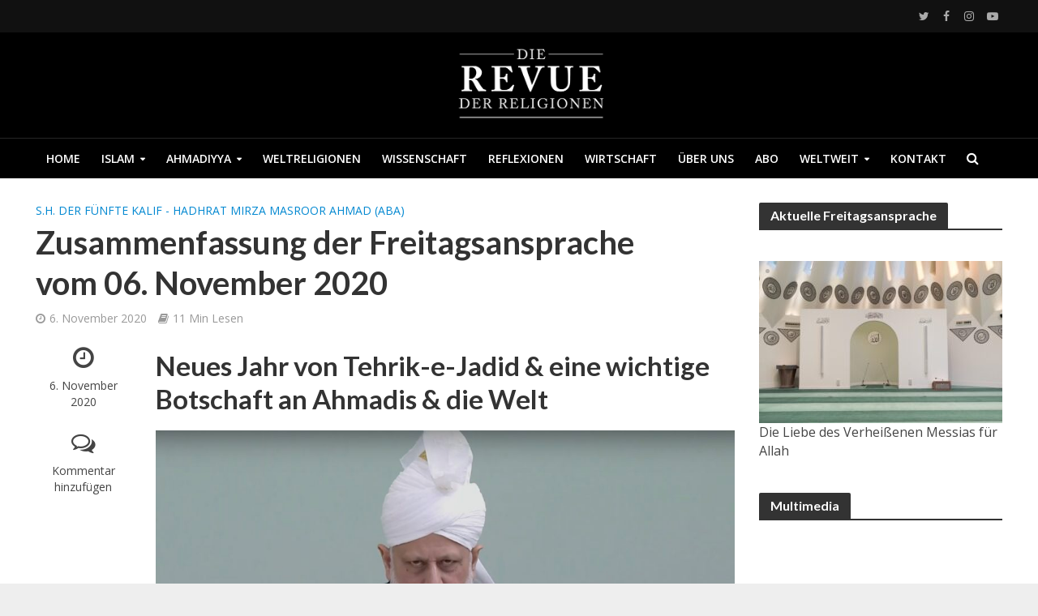

--- FILE ---
content_type: text/html; charset=UTF-8
request_url: https://www.revuederreligionen.de/zusammenfassung-der-freitagsansprache-vom-06-november-2020/
body_size: 28995
content:
<!DOCTYPE html>
<html lang="de">
<head>
<meta charset="UTF-8">
<meta name="viewport" content="width=device-width,initial-scale=1.0">
<link rel="pingback" href="https://www.revuederreligionen.de/xmlrpc.php">
<link rel="profile" href="https://gmpg.org/xfn/11" />
<meta name='robots' content='index, follow, max-image-preview:large, max-snippet:-1, max-video-preview:-1' />
	<style>img:is([sizes="auto" i], [sizes^="auto," i]) { contain-intrinsic-size: 3000px 1500px }</style>
	
	<!-- This site is optimized with the Yoast SEO plugin v25.3.1 - https://yoast.com/wordpress/plugins/seo/ -->
	<title>Zusammenfassung der Freitagsansprache vom 06. November 2020</title>
	<meta name="description" content="In der heutigen Freitagsansprache verkündete der 5. Kalif der AMJ das neue Finanzjahr von Tehrik-e-Jadid und richtete eine wichtige Botschaft an die Welt." />
	<link rel="canonical" href="https://www.revuederreligionen.de/zusammenfassung-der-freitagsansprache-vom-06-november-2020/" />
	<meta property="og:locale" content="de_DE" />
	<meta property="og:type" content="article" />
	<meta property="og:title" content="Zusammenfassung der Freitagsansprache vom 06. November 2020" />
	<meta property="og:description" content="In der heutigen Freitagsansprache verkündete der 5. Kalif der AMJ das neue Finanzjahr von Tehrik-e-Jadid und richtete eine wichtige Botschaft an die Welt." />
	<meta property="og:url" content="https://www.revuederreligionen.de/zusammenfassung-der-freitagsansprache-vom-06-november-2020/" />
	<meta property="og:site_name" content="Revue der Religionen" />
	<meta property="article:publisher" content="https://www.facebook.com/RevueReligionen/" />
	<meta property="article:published_time" content="2020-11-06T18:19:26+00:00" />
	<meta property="article:modified_time" content="2020-11-07T22:10:34+00:00" />
	<meta property="og:image" content="https://www.revuederreligionen.de/wp-content/uploads/2020/11/2-e1602851244509.jpg" />
	<meta property="og:image:width" content="600" />
	<meta property="og:image:height" content="433" />
	<meta property="og:image:type" content="image/jpeg" />
	<meta name="author" content="Revue der Religionen" />
	<meta name="twitter:card" content="summary_large_image" />
	<meta name="twitter:creator" content="@revuereligionen" />
	<meta name="twitter:site" content="@revuereligionen" />
	<meta name="twitter:label1" content="Verfasst von" />
	<meta name="twitter:data1" content="Revue der Religionen" />
	<meta name="twitter:label2" content="Geschätzte Lesezeit" />
	<meta name="twitter:data2" content="11 Minuten" />
	<script type="application/ld+json" class="yoast-schema-graph">{"@context":"https://schema.org","@graph":[{"@type":"WebPage","@id":"https://www.revuederreligionen.de/zusammenfassung-der-freitagsansprache-vom-06-november-2020/","url":"https://www.revuederreligionen.de/zusammenfassung-der-freitagsansprache-vom-06-november-2020/","name":"Zusammenfassung der Freitagsansprache vom 06. November 2020","isPartOf":{"@id":"https://www.revuederreligionen.de/#website"},"primaryImageOfPage":{"@id":"https://www.revuederreligionen.de/zusammenfassung-der-freitagsansprache-vom-06-november-2020/#primaryimage"},"image":{"@id":"https://www.revuederreligionen.de/zusammenfassung-der-freitagsansprache-vom-06-november-2020/#primaryimage"},"thumbnailUrl":"https://www.revuederreligionen.de/wp-content/uploads/2020/11/2-e1602851244509.jpg","datePublished":"2020-11-06T18:19:26+00:00","dateModified":"2020-11-07T22:10:34+00:00","author":{"@id":"https://www.revuederreligionen.de/#/schema/person/50050da0e63376e72ec6786f9a6c5b94"},"description":"In der heutigen Freitagsansprache verkündete der 5. Kalif der AMJ das neue Finanzjahr von Tehrik-e-Jadid und richtete eine wichtige Botschaft an die Welt.","breadcrumb":{"@id":"https://www.revuederreligionen.de/zusammenfassung-der-freitagsansprache-vom-06-november-2020/#breadcrumb"},"inLanguage":"de","potentialAction":[{"@type":"ReadAction","target":["https://www.revuederreligionen.de/zusammenfassung-der-freitagsansprache-vom-06-november-2020/"]}]},{"@type":"ImageObject","inLanguage":"de","@id":"https://www.revuederreligionen.de/zusammenfassung-der-freitagsansprache-vom-06-november-2020/#primaryimage","url":"https://www.revuederreligionen.de/wp-content/uploads/2020/11/2-e1602851244509.jpg","contentUrl":"https://www.revuederreligionen.de/wp-content/uploads/2020/11/2-e1602851244509.jpg","width":600,"height":433},{"@type":"BreadcrumbList","@id":"https://www.revuederreligionen.de/zusammenfassung-der-freitagsansprache-vom-06-november-2020/#breadcrumb","itemListElement":[{"@type":"ListItem","position":1,"name":"Home","item":"https://www.revuederreligionen.de/"},{"@type":"ListItem","position":2,"name":"Zusammenfassung der Freitagsansprache vom 06. November 2020"}]},{"@type":"WebSite","@id":"https://www.revuederreligionen.de/#website","url":"https://www.revuederreligionen.de/","name":"Revue der Religionen","description":"Revue der Religionen","potentialAction":[{"@type":"SearchAction","target":{"@type":"EntryPoint","urlTemplate":"https://www.revuederreligionen.de/?s={search_term_string}"},"query-input":{"@type":"PropertyValueSpecification","valueRequired":true,"valueName":"search_term_string"}}],"inLanguage":"de"},{"@type":"Person","@id":"https://www.revuederreligionen.de/#/schema/person/50050da0e63376e72ec6786f9a6c5b94","name":"Revue der Religionen","image":{"@type":"ImageObject","inLanguage":"de","@id":"https://www.revuederreligionen.de/#/schema/person/image/","url":"https://secure.gravatar.com/avatar/caf7b59179a82522d212b80e0953c72b71756f23473c75b7d3d83a09b0fd702b?s=96&d=mm&r=g","contentUrl":"https://secure.gravatar.com/avatar/caf7b59179a82522d212b80e0953c72b71756f23473c75b7d3d83a09b0fd702b?s=96&d=mm&r=g","caption":"Revue der Religionen"},"url":"https://www.revuederreligionen.de/author/ansar-anwarreviewofreligions-org/"}]}</script>
	<!-- / Yoast SEO plugin. -->


<link rel='dns-prefetch' href='//fonts.googleapis.com' />
<link rel="alternate" type="application/rss+xml" title="Revue der Religionen &raquo; Feed" href="https://www.revuederreligionen.de/feed/" />
<link rel="alternate" type="application/rss+xml" title="Revue der Religionen &raquo; Kommentar-Feed" href="https://www.revuederreligionen.de/comments/feed/" />
<link rel="alternate" type="application/rss+xml" title="Revue der Religionen &raquo; Zusammenfassung der Freitagsansprache vom 06. November 2020 Kommentar-Feed" href="https://www.revuederreligionen.de/zusammenfassung-der-freitagsansprache-vom-06-november-2020/feed/" />
<script type="text/javascript">
/* <![CDATA[ */
window._wpemojiSettings = {"baseUrl":"https:\/\/s.w.org\/images\/core\/emoji\/16.0.1\/72x72\/","ext":".png","svgUrl":"https:\/\/s.w.org\/images\/core\/emoji\/16.0.1\/svg\/","svgExt":".svg","source":{"concatemoji":"https:\/\/www.revuederreligionen.de\/wp-includes\/js\/wp-emoji-release.min.js?ver=6.8.3"}};
/*! This file is auto-generated */
!function(s,n){var o,i,e;function c(e){try{var t={supportTests:e,timestamp:(new Date).valueOf()};sessionStorage.setItem(o,JSON.stringify(t))}catch(e){}}function p(e,t,n){e.clearRect(0,0,e.canvas.width,e.canvas.height),e.fillText(t,0,0);var t=new Uint32Array(e.getImageData(0,0,e.canvas.width,e.canvas.height).data),a=(e.clearRect(0,0,e.canvas.width,e.canvas.height),e.fillText(n,0,0),new Uint32Array(e.getImageData(0,0,e.canvas.width,e.canvas.height).data));return t.every(function(e,t){return e===a[t]})}function u(e,t){e.clearRect(0,0,e.canvas.width,e.canvas.height),e.fillText(t,0,0);for(var n=e.getImageData(16,16,1,1),a=0;a<n.data.length;a++)if(0!==n.data[a])return!1;return!0}function f(e,t,n,a){switch(t){case"flag":return n(e,"\ud83c\udff3\ufe0f\u200d\u26a7\ufe0f","\ud83c\udff3\ufe0f\u200b\u26a7\ufe0f")?!1:!n(e,"\ud83c\udde8\ud83c\uddf6","\ud83c\udde8\u200b\ud83c\uddf6")&&!n(e,"\ud83c\udff4\udb40\udc67\udb40\udc62\udb40\udc65\udb40\udc6e\udb40\udc67\udb40\udc7f","\ud83c\udff4\u200b\udb40\udc67\u200b\udb40\udc62\u200b\udb40\udc65\u200b\udb40\udc6e\u200b\udb40\udc67\u200b\udb40\udc7f");case"emoji":return!a(e,"\ud83e\udedf")}return!1}function g(e,t,n,a){var r="undefined"!=typeof WorkerGlobalScope&&self instanceof WorkerGlobalScope?new OffscreenCanvas(300,150):s.createElement("canvas"),o=r.getContext("2d",{willReadFrequently:!0}),i=(o.textBaseline="top",o.font="600 32px Arial",{});return e.forEach(function(e){i[e]=t(o,e,n,a)}),i}function t(e){var t=s.createElement("script");t.src=e,t.defer=!0,s.head.appendChild(t)}"undefined"!=typeof Promise&&(o="wpEmojiSettingsSupports",i=["flag","emoji"],n.supports={everything:!0,everythingExceptFlag:!0},e=new Promise(function(e){s.addEventListener("DOMContentLoaded",e,{once:!0})}),new Promise(function(t){var n=function(){try{var e=JSON.parse(sessionStorage.getItem(o));if("object"==typeof e&&"number"==typeof e.timestamp&&(new Date).valueOf()<e.timestamp+604800&&"object"==typeof e.supportTests)return e.supportTests}catch(e){}return null}();if(!n){if("undefined"!=typeof Worker&&"undefined"!=typeof OffscreenCanvas&&"undefined"!=typeof URL&&URL.createObjectURL&&"undefined"!=typeof Blob)try{var e="postMessage("+g.toString()+"("+[JSON.stringify(i),f.toString(),p.toString(),u.toString()].join(",")+"));",a=new Blob([e],{type:"text/javascript"}),r=new Worker(URL.createObjectURL(a),{name:"wpTestEmojiSupports"});return void(r.onmessage=function(e){c(n=e.data),r.terminate(),t(n)})}catch(e){}c(n=g(i,f,p,u))}t(n)}).then(function(e){for(var t in e)n.supports[t]=e[t],n.supports.everything=n.supports.everything&&n.supports[t],"flag"!==t&&(n.supports.everythingExceptFlag=n.supports.everythingExceptFlag&&n.supports[t]);n.supports.everythingExceptFlag=n.supports.everythingExceptFlag&&!n.supports.flag,n.DOMReady=!1,n.readyCallback=function(){n.DOMReady=!0}}).then(function(){return e}).then(function(){var e;n.supports.everything||(n.readyCallback(),(e=n.source||{}).concatemoji?t(e.concatemoji):e.wpemoji&&e.twemoji&&(t(e.twemoji),t(e.wpemoji)))}))}((window,document),window._wpemojiSettings);
/* ]]> */
</script>
<style id='wp-emoji-styles-inline-css' type='text/css'>

	img.wp-smiley, img.emoji {
		display: inline !important;
		border: none !important;
		box-shadow: none !important;
		height: 1em !important;
		width: 1em !important;
		margin: 0 0.07em !important;
		vertical-align: -0.1em !important;
		background: none !important;
		padding: 0 !important;
	}
</style>
<link rel='stylesheet' id='wp-block-library-css' href='https://www.revuederreligionen.de/wp-includes/css/dist/block-library/style.min.css?ver=6.8.3' type='text/css' media='all' />
<style id='classic-theme-styles-inline-css' type='text/css'>
/*! This file is auto-generated */
.wp-block-button__link{color:#fff;background-color:#32373c;border-radius:9999px;box-shadow:none;text-decoration:none;padding:calc(.667em + 2px) calc(1.333em + 2px);font-size:1.125em}.wp-block-file__button{background:#32373c;color:#fff;text-decoration:none}
</style>
<style id='global-styles-inline-css' type='text/css'>
:root{--wp--preset--aspect-ratio--square: 1;--wp--preset--aspect-ratio--4-3: 4/3;--wp--preset--aspect-ratio--3-4: 3/4;--wp--preset--aspect-ratio--3-2: 3/2;--wp--preset--aspect-ratio--2-3: 2/3;--wp--preset--aspect-ratio--16-9: 16/9;--wp--preset--aspect-ratio--9-16: 9/16;--wp--preset--color--black: #000000;--wp--preset--color--cyan-bluish-gray: #abb8c3;--wp--preset--color--white: #ffffff;--wp--preset--color--pale-pink: #f78da7;--wp--preset--color--vivid-red: #cf2e2e;--wp--preset--color--luminous-vivid-orange: #ff6900;--wp--preset--color--luminous-vivid-amber: #fcb900;--wp--preset--color--light-green-cyan: #7bdcb5;--wp--preset--color--vivid-green-cyan: #00d084;--wp--preset--color--pale-cyan-blue: #8ed1fc;--wp--preset--color--vivid-cyan-blue: #0693e3;--wp--preset--color--vivid-purple: #9b51e0;--wp--preset--color--herald-acc: #0288d1;--wp--preset--color--herald-meta: #999999;--wp--preset--color--herald-txt: #444444;--wp--preset--color--herald-bg: #ffffff;--wp--preset--gradient--vivid-cyan-blue-to-vivid-purple: linear-gradient(135deg,rgba(6,147,227,1) 0%,rgb(155,81,224) 100%);--wp--preset--gradient--light-green-cyan-to-vivid-green-cyan: linear-gradient(135deg,rgb(122,220,180) 0%,rgb(0,208,130) 100%);--wp--preset--gradient--luminous-vivid-amber-to-luminous-vivid-orange: linear-gradient(135deg,rgba(252,185,0,1) 0%,rgba(255,105,0,1) 100%);--wp--preset--gradient--luminous-vivid-orange-to-vivid-red: linear-gradient(135deg,rgba(255,105,0,1) 0%,rgb(207,46,46) 100%);--wp--preset--gradient--very-light-gray-to-cyan-bluish-gray: linear-gradient(135deg,rgb(238,238,238) 0%,rgb(169,184,195) 100%);--wp--preset--gradient--cool-to-warm-spectrum: linear-gradient(135deg,rgb(74,234,220) 0%,rgb(151,120,209) 20%,rgb(207,42,186) 40%,rgb(238,44,130) 60%,rgb(251,105,98) 80%,rgb(254,248,76) 100%);--wp--preset--gradient--blush-light-purple: linear-gradient(135deg,rgb(255,206,236) 0%,rgb(152,150,240) 100%);--wp--preset--gradient--blush-bordeaux: linear-gradient(135deg,rgb(254,205,165) 0%,rgb(254,45,45) 50%,rgb(107,0,62) 100%);--wp--preset--gradient--luminous-dusk: linear-gradient(135deg,rgb(255,203,112) 0%,rgb(199,81,192) 50%,rgb(65,88,208) 100%);--wp--preset--gradient--pale-ocean: linear-gradient(135deg,rgb(255,245,203) 0%,rgb(182,227,212) 50%,rgb(51,167,181) 100%);--wp--preset--gradient--electric-grass: linear-gradient(135deg,rgb(202,248,128) 0%,rgb(113,206,126) 100%);--wp--preset--gradient--midnight: linear-gradient(135deg,rgb(2,3,129) 0%,rgb(40,116,252) 100%);--wp--preset--font-size--small: 12.8px;--wp--preset--font-size--medium: 20px;--wp--preset--font-size--large: 22.4px;--wp--preset--font-size--x-large: 42px;--wp--preset--font-size--normal: 16px;--wp--preset--font-size--huge: 28.8px;--wp--preset--spacing--20: 0.44rem;--wp--preset--spacing--30: 0.67rem;--wp--preset--spacing--40: 1rem;--wp--preset--spacing--50: 1.5rem;--wp--preset--spacing--60: 2.25rem;--wp--preset--spacing--70: 3.38rem;--wp--preset--spacing--80: 5.06rem;--wp--preset--shadow--natural: 6px 6px 9px rgba(0, 0, 0, 0.2);--wp--preset--shadow--deep: 12px 12px 50px rgba(0, 0, 0, 0.4);--wp--preset--shadow--sharp: 6px 6px 0px rgba(0, 0, 0, 0.2);--wp--preset--shadow--outlined: 6px 6px 0px -3px rgba(255, 255, 255, 1), 6px 6px rgba(0, 0, 0, 1);--wp--preset--shadow--crisp: 6px 6px 0px rgba(0, 0, 0, 1);}:where(.is-layout-flex){gap: 0.5em;}:where(.is-layout-grid){gap: 0.5em;}body .is-layout-flex{display: flex;}.is-layout-flex{flex-wrap: wrap;align-items: center;}.is-layout-flex > :is(*, div){margin: 0;}body .is-layout-grid{display: grid;}.is-layout-grid > :is(*, div){margin: 0;}:where(.wp-block-columns.is-layout-flex){gap: 2em;}:where(.wp-block-columns.is-layout-grid){gap: 2em;}:where(.wp-block-post-template.is-layout-flex){gap: 1.25em;}:where(.wp-block-post-template.is-layout-grid){gap: 1.25em;}.has-black-color{color: var(--wp--preset--color--black) !important;}.has-cyan-bluish-gray-color{color: var(--wp--preset--color--cyan-bluish-gray) !important;}.has-white-color{color: var(--wp--preset--color--white) !important;}.has-pale-pink-color{color: var(--wp--preset--color--pale-pink) !important;}.has-vivid-red-color{color: var(--wp--preset--color--vivid-red) !important;}.has-luminous-vivid-orange-color{color: var(--wp--preset--color--luminous-vivid-orange) !important;}.has-luminous-vivid-amber-color{color: var(--wp--preset--color--luminous-vivid-amber) !important;}.has-light-green-cyan-color{color: var(--wp--preset--color--light-green-cyan) !important;}.has-vivid-green-cyan-color{color: var(--wp--preset--color--vivid-green-cyan) !important;}.has-pale-cyan-blue-color{color: var(--wp--preset--color--pale-cyan-blue) !important;}.has-vivid-cyan-blue-color{color: var(--wp--preset--color--vivid-cyan-blue) !important;}.has-vivid-purple-color{color: var(--wp--preset--color--vivid-purple) !important;}.has-black-background-color{background-color: var(--wp--preset--color--black) !important;}.has-cyan-bluish-gray-background-color{background-color: var(--wp--preset--color--cyan-bluish-gray) !important;}.has-white-background-color{background-color: var(--wp--preset--color--white) !important;}.has-pale-pink-background-color{background-color: var(--wp--preset--color--pale-pink) !important;}.has-vivid-red-background-color{background-color: var(--wp--preset--color--vivid-red) !important;}.has-luminous-vivid-orange-background-color{background-color: var(--wp--preset--color--luminous-vivid-orange) !important;}.has-luminous-vivid-amber-background-color{background-color: var(--wp--preset--color--luminous-vivid-amber) !important;}.has-light-green-cyan-background-color{background-color: var(--wp--preset--color--light-green-cyan) !important;}.has-vivid-green-cyan-background-color{background-color: var(--wp--preset--color--vivid-green-cyan) !important;}.has-pale-cyan-blue-background-color{background-color: var(--wp--preset--color--pale-cyan-blue) !important;}.has-vivid-cyan-blue-background-color{background-color: var(--wp--preset--color--vivid-cyan-blue) !important;}.has-vivid-purple-background-color{background-color: var(--wp--preset--color--vivid-purple) !important;}.has-black-border-color{border-color: var(--wp--preset--color--black) !important;}.has-cyan-bluish-gray-border-color{border-color: var(--wp--preset--color--cyan-bluish-gray) !important;}.has-white-border-color{border-color: var(--wp--preset--color--white) !important;}.has-pale-pink-border-color{border-color: var(--wp--preset--color--pale-pink) !important;}.has-vivid-red-border-color{border-color: var(--wp--preset--color--vivid-red) !important;}.has-luminous-vivid-orange-border-color{border-color: var(--wp--preset--color--luminous-vivid-orange) !important;}.has-luminous-vivid-amber-border-color{border-color: var(--wp--preset--color--luminous-vivid-amber) !important;}.has-light-green-cyan-border-color{border-color: var(--wp--preset--color--light-green-cyan) !important;}.has-vivid-green-cyan-border-color{border-color: var(--wp--preset--color--vivid-green-cyan) !important;}.has-pale-cyan-blue-border-color{border-color: var(--wp--preset--color--pale-cyan-blue) !important;}.has-vivid-cyan-blue-border-color{border-color: var(--wp--preset--color--vivid-cyan-blue) !important;}.has-vivid-purple-border-color{border-color: var(--wp--preset--color--vivid-purple) !important;}.has-vivid-cyan-blue-to-vivid-purple-gradient-background{background: var(--wp--preset--gradient--vivid-cyan-blue-to-vivid-purple) !important;}.has-light-green-cyan-to-vivid-green-cyan-gradient-background{background: var(--wp--preset--gradient--light-green-cyan-to-vivid-green-cyan) !important;}.has-luminous-vivid-amber-to-luminous-vivid-orange-gradient-background{background: var(--wp--preset--gradient--luminous-vivid-amber-to-luminous-vivid-orange) !important;}.has-luminous-vivid-orange-to-vivid-red-gradient-background{background: var(--wp--preset--gradient--luminous-vivid-orange-to-vivid-red) !important;}.has-very-light-gray-to-cyan-bluish-gray-gradient-background{background: var(--wp--preset--gradient--very-light-gray-to-cyan-bluish-gray) !important;}.has-cool-to-warm-spectrum-gradient-background{background: var(--wp--preset--gradient--cool-to-warm-spectrum) !important;}.has-blush-light-purple-gradient-background{background: var(--wp--preset--gradient--blush-light-purple) !important;}.has-blush-bordeaux-gradient-background{background: var(--wp--preset--gradient--blush-bordeaux) !important;}.has-luminous-dusk-gradient-background{background: var(--wp--preset--gradient--luminous-dusk) !important;}.has-pale-ocean-gradient-background{background: var(--wp--preset--gradient--pale-ocean) !important;}.has-electric-grass-gradient-background{background: var(--wp--preset--gradient--electric-grass) !important;}.has-midnight-gradient-background{background: var(--wp--preset--gradient--midnight) !important;}.has-small-font-size{font-size: var(--wp--preset--font-size--small) !important;}.has-medium-font-size{font-size: var(--wp--preset--font-size--medium) !important;}.has-large-font-size{font-size: var(--wp--preset--font-size--large) !important;}.has-x-large-font-size{font-size: var(--wp--preset--font-size--x-large) !important;}
:where(.wp-block-post-template.is-layout-flex){gap: 1.25em;}:where(.wp-block-post-template.is-layout-grid){gap: 1.25em;}
:where(.wp-block-columns.is-layout-flex){gap: 2em;}:where(.wp-block-columns.is-layout-grid){gap: 2em;}
:root :where(.wp-block-pullquote){font-size: 1.5em;line-height: 1.6;}
</style>
<link rel='stylesheet' id='herald-fonts-css' href='https://fonts.googleapis.com/css?family=Open+Sans%3A400%2C600%7CLato%3A400%2C700&#038;subset=latin%2Clatin-ext&#038;ver=2.2.1' type='text/css' media='all' />
<link rel='stylesheet' id='herald-main-css' href='https://www.revuederreligionen.de/wp-content/themes/herald/assets/css/min.css?ver=2.2.1' type='text/css' media='all' />
<style id='herald-main-inline-css' type='text/css'>
h1, .h1, .herald-no-sid .herald-posts .h2{ font-size: 4.0rem; }h2, .h2, .herald-no-sid .herald-posts .h3{ font-size: 3.3rem; }h3, .h3, .herald-no-sid .herald-posts .h4 { font-size: 2.8rem; }h4, .h4, .herald-no-sid .herald-posts .h5 { font-size: 2.3rem; }h5, .h5, .herald-no-sid .herald-posts .h6 { font-size: 1.9rem; }h6, .h6, .herald-no-sid .herald-posts .h7 { font-size: 1.6rem; }.h7 {font-size: 1.4rem;}.herald-entry-content, .herald-sidebar{font-size: 1.6rem;}.entry-content .entry-headline{font-size: 1.9rem;}body{font-size: 1.6rem;}.widget{font-size: 1.5rem;}.herald-menu{font-size: 1.4rem;}.herald-mod-title .herald-mod-h, .herald-sidebar .widget-title{font-size: 1.6rem;}.entry-meta .meta-item, .entry-meta a, .entry-meta span{font-size: 1.4rem;}.entry-meta.meta-small .meta-item, .entry-meta.meta-small a, .entry-meta.meta-small span{font-size: 1.3rem;}.herald-site-header .header-top,.header-top .herald-in-popup,.header-top .herald-menu ul {background: #111111;color: #aaaaaa;}.header-top a {color: #aaaaaa;}.header-top a:hover,.header-top .herald-menu li:hover > a{color: #ffffff;}.header-top .herald-menu-popup:hover > span,.header-top .herald-menu-popup-search span:hover,.header-top .herald-menu-popup-search.herald-search-active{color: #ffffff;}#wp-calendar tbody td a{background: #0288d1;color:#FFF;}.header-top .herald-login #loginform label,.header-top .herald-login p,.header-top a.btn-logout {color: #ffffff;}.header-top .herald-login #loginform input {color: #111111;}.header-top .herald-login .herald-registration-link:after {background: rgba(255,255,255,0.25);}.header-top .herald-login #loginform input[type=submit],.header-top .herald-in-popup .btn-logout {background-color: #ffffff;color: #111111;}.header-top a.btn-logout:hover{color: #111111;}.header-middle{background-color: #000000;color: #ffffff;}.header-middle a{color: #ffffff;}.header-middle.herald-header-wraper,.header-middle .col-lg-12{height: 130px;}.header-middle .site-title img{max-height: 130px;}.header-middle .sub-menu{background-color: #ffffff;}.header-middle .sub-menu a,.header-middle .herald-search-submit:hover,.header-middle li.herald-mega-menu .col-lg-3 a:hover,.header-middle li.herald-mega-menu .col-lg-3 a:hover:after{color: #111111;}.header-middle .herald-menu li:hover > a,.header-middle .herald-menu-popup-search:hover > span,.header-middle .herald-cart-icon:hover > a{color: #111111;background-color: #ffffff;}.header-middle .current-menu-parent a,.header-middle .current-menu-ancestor a,.header-middle .current_page_item > a,.header-middle .current-menu-item > a{background-color: rgba(255,255,255,0.2); }.header-middle .sub-menu > li > a,.header-middle .herald-search-submit,.header-middle li.herald-mega-menu .col-lg-3 a{color: rgba(17,17,17,0.7); }.header-middle .sub-menu > li:hover > a{color: #111111; }.header-middle .herald-in-popup{background-color: #ffffff;}.header-middle .herald-menu-popup a{color: #111111;}.header-middle .herald-in-popup{background-color: #ffffff;}.header-middle .herald-search-input{color: #111111;}.header-middle .herald-menu-popup a{color: #111111;}.header-middle .herald-menu-popup > span,.header-middle .herald-search-active > span{color: #ffffff;}.header-middle .herald-menu-popup:hover > span,.header-middle .herald-search-active > span{background-color: #ffffff;color: #111111;}.header-middle .herald-login #loginform label,.header-middle .herald-login #loginform input,.header-middle .herald-login p,.header-middle a.btn-logout,.header-middle .herald-login .herald-registration-link:hover,.header-middle .herald-login .herald-lost-password-link:hover {color: #111111;}.header-middle .herald-login .herald-registration-link:after {background: rgba(17,17,17,0.15);}.header-middle .herald-login a,.header-middle .herald-username a {color: #111111;}.header-middle .herald-login a:hover,.header-middle .herald-login .herald-registration-link,.header-middle .herald-login .herald-lost-password-link {color: #000000;}.header-middle .herald-login #loginform input[type=submit],.header-middle .herald-in-popup .btn-logout {background-color: #000000;color: #ffffff;}.header-middle a.btn-logout:hover{color: #ffffff;}.header-bottom{background: #000000;color: #ffffff;}.header-bottom a,.header-bottom .herald-site-header .herald-search-submit{color: #ffffff;}.header-bottom a:hover{color: #424242;}.header-bottom a:hover,.header-bottom .herald-menu li:hover > a,.header-bottom li.herald-mega-menu .col-lg-3 a:hover:after{color: #424242;}.header-bottom .herald-menu li:hover > a,.header-bottom .herald-menu-popup-search:hover > span,.header-bottom .herald-cart-icon:hover > a {color: #424242;background-color: #ffffff;}.header-bottom .current-menu-parent a,.header-bottom .current-menu-ancestor a,.header-bottom .current_page_item > a,.header-bottom .current-menu-item > a {background-color: rgba(255,255,255,0.2); }.header-bottom .sub-menu{background-color: #ffffff;}.header-bottom .herald-menu li.herald-mega-menu .col-lg-3 a,.header-bottom .sub-menu > li > a,.header-bottom .herald-search-submit{color: rgba(66,66,66,0.7); }.header-bottom .herald-menu li.herald-mega-menu .col-lg-3 a:hover,.header-bottom .sub-menu > li:hover > a{color: #424242; }.header-bottom .sub-menu > li > a,.header-bottom .herald-search-submit{color: rgba(66,66,66,0.7); }.header-bottom .sub-menu > li:hover > a{color: #424242; }.header-bottom .herald-in-popup {background-color: #ffffff;}.header-bottom .herald-menu-popup a {color: #424242;}.header-bottom .herald-in-popup,.header-bottom .herald-search-input {background-color: #ffffff;}.header-bottom .herald-menu-popup a,.header-bottom .herald-search-input{color: #424242;}.header-bottom .herald-menu-popup > span,.header-bottom .herald-search-active > span{color: #ffffff;}.header-bottom .herald-menu-popup:hover > span,.header-bottom .herald-search-active > span{background-color: #ffffff;color: #424242;}.header-bottom .herald-login #loginform label,.header-bottom .herald-login #loginform input,.header-bottom .herald-login p,.header-bottom a.btn-logout,.header-bottom .herald-login .herald-registration-link:hover,.header-bottom .herald-login .herald-lost-password-link:hover,.herald-responsive-header .herald-login #loginform label,.herald-responsive-header .herald-login #loginform input,.herald-responsive-header .herald-login p,.herald-responsive-header a.btn-logout,.herald-responsive-header .herald-login .herald-registration-link:hover,.herald-responsive-header .herald-login .herald-lost-password-link:hover {color: #424242;}.header-bottom .herald-login .herald-registration-link:after,.herald-responsive-header .herald-login .herald-registration-link:after {background: rgba(66,66,66,0.15);}.header-bottom .herald-login a,.herald-responsive-header .herald-login a {color: #424242;}.header-bottom .herald-login a:hover,.header-bottom .herald-login .herald-registration-link,.header-bottom .herald-login .herald-lost-password-link,.herald-responsive-header .herald-login a:hover,.herald-responsive-header .herald-login .herald-registration-link,.herald-responsive-header .herald-login .herald-lost-password-link {color: #000000;}.header-bottom .herald-login #loginform input[type=submit],.herald-responsive-header .herald-login #loginform input[type=submit],.header-bottom .herald-in-popup .btn-logout,.herald-responsive-header .herald-in-popup .btn-logout {background-color: #000000;color: #ffffff;}.header-bottom a.btn-logout:hover,.herald-responsive-header a.btn-logout:hover {color: #ffffff;}.herald-header-sticky{background: #000000;color: #ffffff;}.herald-header-sticky a{color: #ffffff;}.herald-header-sticky .herald-menu li:hover > a{color: #444444;background-color: #ffffff;}.herald-header-sticky .sub-menu{background-color: #ffffff;}.herald-header-sticky .sub-menu a{color: #444444;}.herald-header-sticky .sub-menu > li:hover > a{color: #000000;}.herald-header-sticky .herald-in-popup,.herald-header-sticky .herald-search-input {background-color: #ffffff;}.herald-header-sticky .herald-menu-popup a{color: #444444;}.herald-header-sticky .herald-menu-popup > span,.herald-header-sticky .herald-search-active > span{color: #ffffff;}.herald-header-sticky .herald-menu-popup:hover > span,.herald-header-sticky .herald-search-active > span{background-color: #ffffff;color: #444444;}.herald-header-sticky .herald-search-input,.herald-header-sticky .herald-search-submit{color: #444444;}.herald-header-sticky .herald-menu li:hover > a,.herald-header-sticky .herald-menu-popup-search:hover > span,.herald-header-sticky .herald-cart-icon:hover a {color: #444444;background-color: #ffffff;}.herald-header-sticky .herald-login #loginform label,.herald-header-sticky .herald-login #loginform input,.herald-header-sticky .herald-login p,.herald-header-sticky a.btn-logout,.herald-header-sticky .herald-login .herald-registration-link:hover,.herald-header-sticky .herald-login .herald-lost-password-link:hover {color: #444444;}.herald-header-sticky .herald-login .herald-registration-link:after {background: rgba(68,68,68,0.15);}.herald-header-sticky .herald-login a {color: #444444;}.herald-header-sticky .herald-login a:hover,.herald-header-sticky .herald-login .herald-registration-link,.herald-header-sticky .herald-login .herald-lost-password-link {color: #000000;}.herald-header-sticky .herald-login #loginform input[type=submit],.herald-header-sticky .herald-in-popup .btn-logout {background-color: #000000;color: #ffffff;}.herald-header-sticky a.btn-logout:hover{color: #ffffff;}.header-trending{background: #eeeeee;color: #666666;}.header-trending a{color: #666666;}.header-trending a:hover{color: #111111;}.header-bottom{ border-top: 1px solid rgba(255,255,255,0.15);}body {background-color:#eeeeee;color: #444444;font-family: 'Open Sans';font-weight: 400;}.herald-site-content{background-color:#ffffff; box-shadow: 0 0 0 1px rgba(68,68,68,0.1);}h1, h2, h3, h4, h5, h6,.h1, .h2, .h3, .h4, .h5, .h6, .h7,.wp-block-cover .wp-block-cover-image-text, .wp-block-cover .wp-block-cover-text, .wp-block-cover h2, .wp-block-cover-image .wp-block-cover-image-text, .wp-block-cover-image .wp-block-cover-text, .wp-block-cover-image h2{font-family: 'Lato';font-weight: 700;}.header-middle .herald-menu,.header-bottom .herald-menu,.herald-header-sticky .herald-menu,.herald-mobile-nav{font-family: 'Open Sans';font-weight: 600;}.herald-menu li.herald-mega-menu .herald-ovrld .meta-category a{font-family: 'Open Sans';font-weight: 400;}.herald-entry-content blockquote p{color: #0288d1;}pre {background: rgba(68,68,68,0.06);border: 1px solid rgba(68,68,68,0.2);}thead {background: rgba(68,68,68,0.06);}a,.entry-title a:hover,.herald-menu .sub-menu li .meta-category a{color: #0288d1;}.entry-meta-wrapper .entry-meta span:before,.entry-meta-wrapper .entry-meta a:before,.entry-meta-wrapper .entry-meta .meta-item:before,.entry-meta-wrapper .entry-meta div,li.herald-mega-menu .sub-menu .entry-title a,.entry-meta-wrapper .herald-author-twitter{color: #444444;}.herald-mod-title h1,.herald-mod-title h2,.herald-mod-title h4{color: #ffffff;}.herald-mod-head:after,.herald-mod-title .herald-color,.widget-title:after,.widget-title span{color: #ffffff;background-color: #333333;}.herald-mod-title .herald-color a{color: #ffffff;}.herald-ovrld .meta-category a,.herald-fa-wrapper .meta-category a{background-color: #0288d1;}.meta-tags a,.widget_tag_cloud a,.herald-share-meta:after,.wp-block-tag-cloud a{background: rgba(51,51,51,0.1);}h1, h2, h3, h4, h5, h6,.entry-title a {color: #333333;}.herald-pagination .page-numbers,.herald-mod-subnav a,.herald-mod-actions a,.herald-slider-controls div,.meta-tags a,.widget.widget_tag_cloud a,.herald-sidebar .mks_autor_link_wrap a,.herald-sidebar .meks-instagram-follow-link a,.mks_themeforest_widget .mks_read_more a,.herald-read-more,.wp-block-tag-cloud a{color: #444444;}.widget.widget_tag_cloud a:hover,.entry-content .meta-tags a:hover,.wp-block-tag-cloud a:hover{background-color: #0288d1;color: #FFF;}.herald-pagination .prev.page-numbers,.herald-pagination .next.page-numbers,.herald-pagination .prev.page-numbers:hover,.herald-pagination .next.page-numbers:hover,.herald-pagination .page-numbers.current,.herald-pagination .page-numbers.current:hover,.herald-next a,.herald-pagination .herald-next a:hover,.herald-prev a,.herald-pagination .herald-prev a:hover,.herald-load-more a,.herald-load-more a:hover,.entry-content .herald-search-submit,.herald-mod-desc .herald-search-submit,.wpcf7-submit{background-color:#0288d1;color: #FFF;}.herald-pagination .page-numbers:hover{background-color: rgba(68,68,68,0.1);}.widget a,.recentcomments a,.widget a:hover,.herald-sticky-next a:hover,.herald-sticky-prev a:hover,.herald-mod-subnav a:hover,.herald-mod-actions a:hover,.herald-slider-controls div:hover,.meta-tags a:hover,.widget_tag_cloud a:hover,.mks_autor_link_wrap a:hover,.meks-instagram-follow-link a:hover,.mks_themeforest_widget .mks_read_more a:hover,.herald-read-more:hover,.widget .entry-title a:hover,li.herald-mega-menu .sub-menu .entry-title a:hover,.entry-meta-wrapper .meta-item:hover a,.entry-meta-wrapper .meta-item:hover a:before,.entry-meta-wrapper .herald-share:hover > span,.entry-meta-wrapper .herald-author-name:hover,.entry-meta-wrapper .herald-author-twitter:hover,.entry-meta-wrapper .herald-author-twitter:hover:before{color:#0288d1;}.widget ul li a,.widget .entry-title a,.herald-author-name,.entry-meta-wrapper .meta-item,.entry-meta-wrapper .meta-item span,.entry-meta-wrapper .meta-item a,.herald-mod-actions a{color: #444444;}.widget li:before{background: rgba(68,68,68,0.3);}.widget_categories .count{background: #0288d1;color: #FFF;}input[type="submit"],.spinner > div{background-color: #0288d1;}.herald-mod-actions a:hover,.comment-body .edit-link a,.herald-breadcrumbs a:hover{color:#0288d1;}.herald-header-wraper .herald-soc-nav a:hover,.meta-tags span,li.herald-mega-menu .herald-ovrld .entry-title a,li.herald-mega-menu .herald-ovrld .entry-title a:hover,.herald-ovrld .entry-meta .herald-reviews i:before{color: #FFF;}.entry-meta .meta-item, .entry-meta span, .entry-meta a,.meta-category span,.post-date,.recentcomments,.rss-date,.comment-metadata a,.entry-meta a:hover,.herald-menu li.herald-mega-menu .col-lg-3 a:after,.herald-breadcrumbs,.herald-breadcrumbs a,.entry-meta .herald-reviews i:before{color: #999999;}.herald-lay-a .herald-lay-over{background: #ffffff;}.herald-pagination a:hover,input[type="submit"]:hover,.entry-content .herald-search-submit:hover,.wpcf7-submit:hover,.herald-fa-wrapper .meta-category a:hover,.herald-ovrld .meta-category a:hover,.herald-mod-desc .herald-search-submit:hover,.herald-single-sticky .herald-share .meks_ess a:hover{cursor: pointer;text-decoration: none;background-image: -moz-linear-gradient(left,rgba(0,0,0,0.1) 0%,rgba(0,0,0,0.1) 100%);background-image: -webkit-gradient(linear,left top,right top,color-stop(0%,rgba(0,0,0,0.1)),color-stop(100%,rgba(0,0,0,0.1)));background-image: -webkit-linear-gradient(left,rgba(0,0,0,0.1) 0%,rgba(0,0,0,0.1) 100%);background-image: -o-linear-gradient(left,rgba(0,0,0,0.1) 0%,rgba(0,0,0,0.1) 100%);background-image: -ms-linear-gradient(left,rgba(0,0,0,0.1) 0%,rgba(0,0,0,0.1) 100%);background-image: linear-gradient(to right,rgba(0,0,0,0.1) 0%,rgba(0,0,0,0.1) 100%);}.herald-sticky-next a,.herald-sticky-prev a{color: #444444;}.herald-sticky-prev a:before,.herald-sticky-next a:before,.herald-comment-action,.meta-tags span,.herald-entry-content .herald-link-pages a{background: #444444;}.herald-sticky-prev a:hover:before,.herald-sticky-next a:hover:before,.herald-comment-action:hover,div.mejs-controls .mejs-time-rail .mejs-time-current,.herald-entry-content .herald-link-pages a:hover{background: #0288d1;} .herald-site-footer{background: #222222;color: #dddddd;}.herald-site-footer .widget-title span{color: #dddddd;background: transparent;}.herald-site-footer .widget-title:before{background:#dddddd;}.herald-site-footer .widget-title:after,.herald-site-footer .widget_tag_cloud a{background: rgba(221,221,221,0.1);}.herald-site-footer .widget li:before{background: rgba(221,221,221,0.3);}.herald-site-footer a,.herald-site-footer .widget a:hover,.herald-site-footer .widget .meta-category a,.herald-site-footer .herald-slider-controls .owl-prev:hover,.herald-site-footer .herald-slider-controls .owl-next:hover,.herald-site-footer .herald-slider-controls .herald-mod-actions:hover{color: #0288d1;}.herald-site-footer .widget a,.herald-site-footer .mks_author_widget h3{color: #dddddd;}.herald-site-footer .entry-meta .meta-item, .herald-site-footer .entry-meta span, .herald-site-footer .entry-meta a, .herald-site-footer .meta-category span, .herald-site-footer .post-date, .herald-site-footer .recentcomments, .herald-site-footer .rss-date, .herald-site-footer .comment-metadata a{color: #aaaaaa;}.herald-site-footer .mks_author_widget .mks_autor_link_wrap a, .herald-site-footer.mks_read_more a, .herald-site-footer .herald-read-more,.herald-site-footer .herald-slider-controls .owl-prev, .herald-site-footer .herald-slider-controls .owl-next, .herald-site-footer .herald-mod-wrap .herald-mod-actions a{border-color: rgba(221,221,221,0.2);}.herald-site-footer .mks_author_widget .mks_autor_link_wrap a:hover, .herald-site-footer.mks_read_more a:hover, .herald-site-footer .herald-read-more:hover,.herald-site-footer .herald-slider-controls .owl-prev:hover, .herald-site-footer .herald-slider-controls .owl-next:hover, .herald-site-footer .herald-mod-wrap .herald-mod-actions a:hover{border-color: rgba(2,136,209,0.5);}.herald-site-footer .widget_search .herald-search-input{color: #222222;}.herald-site-footer .widget_tag_cloud a:hover{background:#0288d1;color:#FFF;}.footer-bottom a{color:#dddddd;}.footer-bottom a:hover,.footer-bottom .herald-copyright a{color:#0288d1;}.footer-bottom .herald-menu li:hover > a{color: #0288d1;}.footer-bottom .sub-menu{background-color: rgba(0,0,0,0.5);} .herald-pagination{border-top: 1px solid rgba(51,51,51,0.1);}.entry-content a:hover,.comment-respond a:hover,.comment-reply-link:hover{border-bottom: 2px solid #0288d1;}.footer-bottom .herald-copyright a:hover{border-bottom: 2px solid #0288d1;}.herald-slider-controls .owl-prev,.herald-slider-controls .owl-next,.herald-mod-wrap .herald-mod-actions a{border: 1px solid rgba(68,68,68,0.2);}.herald-slider-controls .owl-prev:hover,.herald-slider-controls .owl-next:hover,.herald-mod-wrap .herald-mod-actions a:hover,.herald-author .herald-socials-actions .herald-mod-actions a:hover {border-color: rgba(2,136,209,0.5);}#wp-calendar thead th,#wp-calendar tbody td,#wp-calendar tbody td:last-child{border: 1px solid rgba(68,68,68,0.1);}.herald-link-pages{border-bottom: 1px solid rgba(68,68,68,0.1);}.herald-lay-h:after,.herald-site-content .herald-related .herald-lay-h:after,.herald-lay-e:after,.herald-site-content .herald-related .herald-lay-e:after,.herald-lay-j:after,.herald-site-content .herald-related .herald-lay-j:after,.herald-lay-l:after,.herald-site-content .herald-related .herald-lay-l:after {background-color: rgba(68,68,68,0.1);}.wp-block-button__link,.wp-block-search__button{background: #0288d1;}.wp-block-search__button{color: #ffffff;}input[type="text"],input[type="search"],input[type="email"], input[type="url"], input[type="tel"], input[type="number"], input[type="date"], input[type="password"], select, textarea,.herald-single-sticky,td,th,table,.mks_author_widget .mks_autor_link_wrap a,.widget .meks-instagram-follow-link a,.mks_read_more a,.herald-read-more{border-color: rgba(68,68,68,0.2);}.entry-content .herald-search-input,.herald-fake-button,input[type="text"]:focus, input[type="email"]:focus, input[type="url"]:focus, input[type="tel"]:focus, input[type="number"]:focus, input[type="date"]:focus, input[type="password"]:focus, textarea:focus{border-color: rgba(68,68,68,0.3);}.mks_author_widget .mks_autor_link_wrap a:hover,.widget .meks-instagram-follow-link a:hover,.mks_read_more a:hover,.herald-read-more:hover{border-color: rgba(2,136,209,0.5);}.comment-form,.herald-gray-area,.entry-content .herald-search-form,.herald-mod-desc .herald-search-form{background-color: rgba(68,68,68,0.06);border: 1px solid rgba(68,68,68,0.15);}.herald-boxed .herald-breadcrumbs{background-color: rgba(68,68,68,0.06);}.herald-breadcrumbs{border-color: rgba(68,68,68,0.15);}.single .herald-entry-content .herald-ad,.archive .herald-posts .herald-ad{border-top: 1px solid rgba(68,68,68,0.15);}.archive .herald-posts .herald-ad{border-bottom: 1px solid rgba(68,68,68,0.15);}li.comment .comment-body:after{background-color: rgba(68,68,68,0.06);}.herald-pf-invert .entry-title a:hover .herald-format-icon{background: #0288d1;}.herald-responsive-header,.herald-mobile-nav,.herald-responsive-header .herald-menu-popup-search .fa{color: #ffffff;background: #000000;}.herald-responsive-header a{color: #ffffff;}.herald-mobile-nav li a{color: #ffffff;}.herald-mobile-nav li a,.herald-mobile-nav .herald-mega-menu.herald-mega-menu-classic>.sub-menu>li>a{border-bottom: 1px solid rgba(255,255,255,0.15);}.herald-mobile-nav{border-right: 1px solid rgba(255,255,255,0.15);}.herald-mobile-nav li a:hover{color: #fff;background-color: #424242;}.herald-menu-toggler{color: #ffffff;border-color: rgba(255,255,255,0.15);}.herald-goto-top{color: #ffffff;background-color: #333333;}.herald-goto-top:hover{background-color: #0288d1;}.herald-responsive-header .herald-menu-popup > span,.herald-responsive-header .herald-search-active > span{color: #ffffff;}.herald-responsive-header .herald-menu-popup-search .herald-in-popup{background: #ffffff;}.herald-responsive-header .herald-search-input,.herald-responsive-header .herald-menu-popup-search .herald-search-submit{color: #444444;}.site-title a{text-transform: none;}.site-description{text-transform: none;}.main-navigation{text-transform: uppercase;}.entry-title{text-transform: none;}.meta-category a{text-transform: uppercase;}.herald-mod-title{text-transform: none;}.herald-sidebar .widget-title{text-transform: none;}.herald-site-footer .widget-title{text-transform: none;}.has-small-font-size{ font-size: 1.3rem;}.has-large-font-size{ font-size: 2.2rem;}.has-huge-font-size{ font-size: 2.9rem;}@media(min-width: 1025px){.has-small-font-size{ font-size: 1.3rem;}.has-normal-font-size{ font-size: 1.6rem;}.has-large-font-size{ font-size: 2.2rem;}.has-huge-font-size{ font-size: 2.9rem;}}.has-herald-acc-background-color{ background-color: #0288d1;}.has-herald-acc-color{ color: #0288d1;}.has-herald-meta-background-color{ background-color: #999999;}.has-herald-meta-color{ color: #999999;}.has-herald-txt-background-color{ background-color: #444444;}.has-herald-txt-color{ color: #444444;}.has-herald-bg-background-color{ background-color: #ffffff;}.has-herald-bg-color{ color: #ffffff;}.fa-post-thumbnail:before, .herald-ovrld .herald-post-thumbnail span:before, .herald-ovrld .herald-post-thumbnail a:before { opacity: 0.5; }.herald-fa-item:hover .fa-post-thumbnail:before, .herald-ovrld:hover .herald-post-thumbnail a:before, .herald-ovrld:hover .herald-post-thumbnail span:before{ opacity: 0.8; }@media only screen and (min-width: 1249px) {.herald-site-header .header-top,.header-middle,.header-bottom,.herald-header-sticky,.header-trending{ display:block !important;}.herald-responsive-header,.herald-mobile-nav{display:none !important;}.herald-site-content {margin-top: 0 !important;}.herald-mega-menu .sub-menu {display: block;}.header-mobile-ad {display: none;}}
</style>
<link rel='stylesheet' id='herald_child_load_scripts-css' href='https://www.revuederreligionen.de/wp-content/themes/herald-child/style.css?ver=2.2.1' type='text/css' media='screen' />
<script type="text/javascript" src="https://www.revuederreligionen.de/wp-includes/js/jquery/jquery.min.js?ver=3.7.1" id="jquery-core-js"></script>
<script type="text/javascript" src="https://www.revuederreligionen.de/wp-includes/js/jquery/jquery-migrate.min.js?ver=3.4.1" id="jquery-migrate-js"></script>
<script></script><link rel="https://api.w.org/" href="https://www.revuederreligionen.de/wp-json/" /><link rel="alternate" title="JSON" type="application/json" href="https://www.revuederreligionen.de/wp-json/wp/v2/posts/3350" /><link rel="EditURI" type="application/rsd+xml" title="RSD" href="https://www.revuederreligionen.de/xmlrpc.php?rsd" />
<link rel='shortlink' href='https://www.revuederreligionen.de/?p=3350' />
<link rel="alternate" title="oEmbed (JSON)" type="application/json+oembed" href="https://www.revuederreligionen.de/wp-json/oembed/1.0/embed?url=https%3A%2F%2Fwww.revuederreligionen.de%2Fzusammenfassung-der-freitagsansprache-vom-06-november-2020%2F" />
<link rel="alternate" title="oEmbed (XML)" type="text/xml+oembed" href="https://www.revuederreligionen.de/wp-json/oembed/1.0/embed?url=https%3A%2F%2Fwww.revuederreligionen.de%2Fzusammenfassung-der-freitagsansprache-vom-06-november-2020%2F&#038;format=xml" />
<meta name="generator" content="Redux 4.5.7" /><!-- start Simple Custom CSS and JS -->
<script type="text/javascript">
 

jQuery(document).ready(function( $ ){
    document.body.innerHTML = document.body.innerHTML.replaceAll(' (as)', '<sup>AS</sup>');
    document.body.innerHTML = document.body.innerHTML.replaceAll(' (saw)', '<sup>SAW</sup>');
    document.body.innerHTML = document.body.innerHTML.replaceAll(' (aba)', '<sup>ABA</sup>');
    document.body.innerHTML = document.body.innerHTML.replaceAll(' (ra)', '<sup>RA</sup>');
	document.body.innerHTML = document.body.innerHTML.replaceAll(' (AS)', '<sup>AS</sup>');
    document.body.innerHTML = document.body.innerHTML.replaceAll(' (SAW)', '<sup>SAW</sup>');
    document.body.innerHTML = document.body.innerHTML.replaceAll(' (ABA)', '<sup>ABA</sup>');
    document.body.innerHTML = document.body.innerHTML.replaceAll(' (RA)', '<sup>RA</sup>');
});
</script>
<!-- end Simple Custom CSS and JS -->

		<!-- GA Google Analytics @ https://m0n.co/ga -->
		<script async src="https://www.googletagmanager.com/gtag/js?id=UA-143401598-1"></script>
		<script>
			window.dataLayer = window.dataLayer || [];
			function gtag(){dataLayer.push(arguments);}
			gtag('js', new Date());
			gtag('config', 'UA-143401598-1');
		</script>

	<meta name="generator" content="Powered by WPBakery Page Builder - drag and drop page builder for WordPress."/>
<link rel="icon" href="https://www.revuederreligionen.de/wp-content/uploads/2020/12/cropped-cropped-ROR-Logo-512-px-32x32.jpg" sizes="32x32" />
<link rel="icon" href="https://www.revuederreligionen.de/wp-content/uploads/2020/12/cropped-cropped-ROR-Logo-512-px-192x192.jpg" sizes="192x192" />
<link rel="apple-touch-icon" href="https://www.revuederreligionen.de/wp-content/uploads/2020/12/cropped-cropped-ROR-Logo-512-px-180x180.jpg" />
<meta name="msapplication-TileImage" content="https://www.revuederreligionen.de/wp-content/uploads/2020/12/cropped-cropped-ROR-Logo-512-px-270x270.jpg" />
		<style type="text/css" id="wp-custom-css">
			#commentform .form-submit {
	margin-top: 130px;
}

.herald-logo {
	padding-bottom:2px;
}

.herald-fa-wrapper .fa-post-thumbnail:before {
	background: none;
}

.herald-fa-wrapper .entry-title a, .herald-fa-wrapper .entry-title a:hover, .herald-fa-wrapper .entry-content {
	background: rgba(0,0,0,0.4);
	padding: 0 8px;
}


.herald-entry-content blockquote p {
	font-size: inherit;
	line-height: inherit;
}

ul.ulreset {
	list-style-type: none; /* Remove bullets */
  padding: 0; /* Remove padding */
  margin: 0; /* Remove margins */
}

ul.ulreset li, li:before {
	padding-left: 0;
	background: none;
}

#block-6, #block-6 figure {
	margin: 0;
  height: 90px;
}		</style>
		<noscript><style> .wpb_animate_when_almost_visible { opacity: 1; }</style></noscript>				<style type="text/css" id="c4wp-checkout-css">
					.woocommerce-checkout .c4wp_captcha_field {
						margin-bottom: 10px;
						margin-top: 15px;
						position: relative;
						display: inline-block;
					}
				</style>
							<style type="text/css" id="c4wp-v3-lp-form-css">
				.login #login, .login #lostpasswordform {
					min-width: 350px !important;
				}
				.wpforms-field-c4wp iframe {
					width: 100% !important;
				}
			</style>
			</head>

<body class="wp-singular post-template-default single single-post postid-3350 single-format-standard wp-embed-responsive wp-theme-herald wp-child-theme-herald-child herald-boxed herald-v_2_2_1 herald-child wpb-js-composer js-comp-ver-8.5 vc_responsive">



	<header id="header" class="herald-site-header">

											<div class="header-top hidden-xs hidden-sm">
	<div class="container">
		<div class="row">
			<div class="col-lg-12">
				
												<div class="hel-l">
																				</div>
				
												<div class="hel-r">
													<ul id="menu-social-menu" class="herald-soc-nav"><li id="menu-item-3853" class="menu-item menu-item-type-custom menu-item-object-custom menu-item-3853"><a href="https://twitter.com/revuereligionen"><span class="herald-social-name">Twitter</span></a></li>
<li id="menu-item-3854" class="menu-item menu-item-type-custom menu-item-object-custom menu-item-3854"><a href="https://www.facebook.com/RevueReligionen/"><span class="herald-social-name">Facebook</span></a></li>
<li id="menu-item-3855" class="menu-item menu-item-type-custom menu-item-object-custom menu-item-3855"><a href="https://www.instagram.com/revuereligionen"><span class="herald-social-name">Instagram</span></a></li>
<li id="menu-item-4734" class="menu-item menu-item-type-custom menu-item-object-custom menu-item-4734"><a href="https://www.youtube.com/c/DieRevuederReligionen"><span class="herald-social-name">YouTube</span></a></li>
</ul>									</div>
				
								
			</div>
		</div>
	</div>
</div>							<div class="header-middle herald-header-wraper hidden-xs hidden-sm">
	<div class="container">
		<div class="row">
				<div class="col-lg-12 hel-el">
				
										
															<div class="hel-c herald-go-hor">
													<div class="site-branding">
				<span class="site-title h1"><a href="https://www.revuederreligionen.de/" rel="home"><img class="herald-logo" src="https://www.revuederreligionen.de/wp-content/uploads/2021/06/germanlogowhite.png" alt="Revue der Religionen"></a></span>
	</div>
											</div>
					
													
					
				
				</div>
		</div>
		</div>
</div>							<div class="header-bottom herald-header-wraper hidden-sm hidden-xs">
	<div class="container">
		<div class="row">
				<div class="col-lg-12 hel-el">
				
															<div class="hel-l">
													<nav class="main-navigation herald-menu">	
				<ul id="menu-top-menu" class="menu"><li id="menu-item-1441" class="menu-item menu-item-type-post_type menu-item-object-page menu-item-home menu-item-1441"><a href="https://www.revuederreligionen.de/">Home</a><li id="menu-item-1442" class="menu-item menu-item-type-taxonomy menu-item-object-category menu-item-has-children menu-item-1442"><a href="https://www.revuederreligionen.de/category/islam/">Islam</a>
<ul class="sub-menu">
	<li id="menu-item-1443" class="menu-item menu-item-type-taxonomy menu-item-object-category menu-item-1443"><a href="https://www.revuederreligionen.de/category/der-heilige-prophet-muhammad/">Der Heilige Prophet Muhammad (saw)</a>	<li id="menu-item-1444" class="menu-item menu-item-type-taxonomy menu-item-object-category menu-item-1444"><a href="https://www.revuederreligionen.de/category/der-heilige-quran/">Der Heilige Qur&#8217;an</a>	<li id="menu-item-5211" class="menu-item menu-item-type-taxonomy menu-item-object-category menu-item-5211"><a href="https://www.revuederreligionen.de/category/islam/basics/">Basics</a></ul>
<li id="menu-item-1447" class="menu-item menu-item-type-taxonomy menu-item-object-category menu-item-has-children menu-item-1447"><a href="https://www.revuederreligionen.de/category/ahmadiyya/">Ahmadiyya</a>
<ul class="sub-menu">
	<li id="menu-item-5212" class="menu-item menu-item-type-taxonomy menu-item-object-category menu-item-5212"><a href="https://www.revuederreligionen.de/category/der-verheissene-messias-as/">Der Verheißene Messias (as)</a>	<li id="menu-item-5214" class="menu-item menu-item-type-taxonomy menu-item-object-category menu-item-5214"><a href="https://www.revuederreligionen.de/category/das-kalifat/">Das Kalifat</a>	<li id="menu-item-1448" class="menu-item menu-item-type-taxonomy menu-item-object-category current-post-ancestor current-menu-parent current-post-parent menu-item-1448"><a href="https://www.revuederreligionen.de/category/der-fuenfte-kalif-hadhrat-mirza-masroor-ahmad/">S.H. der Fünfte Kalif &#8211; Hadhrat Mirza Masroor Ahmad (aba)</a></ul>
<li id="menu-item-1450" class="menu-item menu-item-type-taxonomy menu-item-object-category menu-item-1450"><a href="https://www.revuederreligionen.de/category/weltreligionen/">Weltreligionen</a><li id="menu-item-1451" class="menu-item menu-item-type-taxonomy menu-item-object-category menu-item-1451"><a href="https://www.revuederreligionen.de/category/wissenschaft/">Wissenschaft</a><li id="menu-item-4491" class="menu-item menu-item-type-taxonomy menu-item-object-category menu-item-4491"><a href="https://www.revuederreligionen.de/category/reflexionen/">Reflexionen</a><li id="menu-item-4492" class="menu-item menu-item-type-taxonomy menu-item-object-category menu-item-4492"><a href="https://www.revuederreligionen.de/category/wirtschaft/">Wirtschaft</a><li id="menu-item-1453" class="menu-item menu-item-type-post_type menu-item-object-page menu-item-1453"><a href="https://www.revuederreligionen.de/uber-uns/">ÜBER UNS</a><li id="menu-item-3173" class="menu-item menu-item-type-custom menu-item-object-custom menu-item-3173"><a href="https://abo.revuederreligionen.de">Abo</a><li id="menu-item-1455" class="menu-item menu-item-type-custom menu-item-object-custom menu-item-has-children menu-item-1455"><a href="#">Weltweit</a>
<ul class="sub-menu">
	<li id="menu-item-1456" class="menu-item menu-item-type-custom menu-item-object-custom menu-item-1456"><a href="https://www.reviewofreligions.org">Englisch</a>	<li id="menu-item-1457" class="menu-item menu-item-type-custom menu-item-object-custom menu-item-1457"><a href="https://www.revuedesreligions.org">Französisch</a>	<li id="menu-item-1458" class="menu-item menu-item-type-custom menu-item-object-custom menu-item-1458"><a href="https://es.reviewofreligions.org">Spanisch</a></ul>
<li id="menu-item-3174" class="menu-item menu-item-type-post_type menu-item-object-page menu-item-3174"><a href="https://www.revuederreligionen.de/kontakt/">Kontakt</a></ul>	</nav>													<div class="herald-menu-popup-search">
<span class="fa fa-search"></span>
	<div class="herald-in-popup">
		<form class="herald-search-form" action="https://www.revuederreligionen.de/" method="get">
	<input name="s" class="herald-search-input" type="text" value="" placeholder="Suchanfrage eingeben..." /><button type="submit" class="herald-search-submit"></button>
</form>	</div>
</div>											</div>
					
										
															
					
				
				</div>
		</div>
		</div>
</div>					
	</header>

			<div id="sticky-header" class="herald-header-sticky herald-header-wraper herald-slide hidden-xs hidden-sm">
	<div class="container">
		<div class="row">
				<div class="col-lg-12 hel-el">
				
															<div class="hel-l herald-go-hor">
													<div class="site-branding mini">
		<span class="site-title h1"><a href="https://www.revuederreligionen.de/" rel="home"><img class="herald-logo-mini" src="https://www.revuederreligionen.de/wp-content/uploads/2021/06/germanlogowhite.png" alt="Revue der Religionen"></a></span>
</div>											</div>
					
										
															<div class="hel-r herald-go-hor">
													<nav class="main-navigation herald-menu">	
				<ul id="menu-top-menu-1" class="menu"><li class="menu-item menu-item-type-post_type menu-item-object-page menu-item-home menu-item-1441"><a href="https://www.revuederreligionen.de/">Home</a><li class="menu-item menu-item-type-taxonomy menu-item-object-category menu-item-has-children menu-item-1442"><a href="https://www.revuederreligionen.de/category/islam/">Islam</a>
<ul class="sub-menu">
	<li class="menu-item menu-item-type-taxonomy menu-item-object-category menu-item-1443"><a href="https://www.revuederreligionen.de/category/der-heilige-prophet-muhammad/">Der Heilige Prophet Muhammad (saw)</a>	<li class="menu-item menu-item-type-taxonomy menu-item-object-category menu-item-1444"><a href="https://www.revuederreligionen.de/category/der-heilige-quran/">Der Heilige Qur&#8217;an</a>	<li class="menu-item menu-item-type-taxonomy menu-item-object-category menu-item-5211"><a href="https://www.revuederreligionen.de/category/islam/basics/">Basics</a></ul>
<li class="menu-item menu-item-type-taxonomy menu-item-object-category menu-item-has-children menu-item-1447"><a href="https://www.revuederreligionen.de/category/ahmadiyya/">Ahmadiyya</a>
<ul class="sub-menu">
	<li class="menu-item menu-item-type-taxonomy menu-item-object-category menu-item-5212"><a href="https://www.revuederreligionen.de/category/der-verheissene-messias-as/">Der Verheißene Messias (as)</a>	<li class="menu-item menu-item-type-taxonomy menu-item-object-category menu-item-5214"><a href="https://www.revuederreligionen.de/category/das-kalifat/">Das Kalifat</a>	<li class="menu-item menu-item-type-taxonomy menu-item-object-category current-post-ancestor current-menu-parent current-post-parent menu-item-1448"><a href="https://www.revuederreligionen.de/category/der-fuenfte-kalif-hadhrat-mirza-masroor-ahmad/">S.H. der Fünfte Kalif &#8211; Hadhrat Mirza Masroor Ahmad (aba)</a></ul>
<li class="menu-item menu-item-type-taxonomy menu-item-object-category menu-item-1450"><a href="https://www.revuederreligionen.de/category/weltreligionen/">Weltreligionen</a><li class="menu-item menu-item-type-taxonomy menu-item-object-category menu-item-1451"><a href="https://www.revuederreligionen.de/category/wissenschaft/">Wissenschaft</a><li class="menu-item menu-item-type-taxonomy menu-item-object-category menu-item-4491"><a href="https://www.revuederreligionen.de/category/reflexionen/">Reflexionen</a><li class="menu-item menu-item-type-taxonomy menu-item-object-category menu-item-4492"><a href="https://www.revuederreligionen.de/category/wirtschaft/">Wirtschaft</a><li class="menu-item menu-item-type-post_type menu-item-object-page menu-item-1453"><a href="https://www.revuederreligionen.de/uber-uns/">ÜBER UNS</a><li class="menu-item menu-item-type-custom menu-item-object-custom menu-item-3173"><a href="https://abo.revuederreligionen.de">Abo</a><li class="menu-item menu-item-type-custom menu-item-object-custom menu-item-has-children menu-item-1455"><a href="#">Weltweit</a>
<ul class="sub-menu">
	<li class="menu-item menu-item-type-custom menu-item-object-custom menu-item-1456"><a href="https://www.reviewofreligions.org">Englisch</a>	<li class="menu-item menu-item-type-custom menu-item-object-custom menu-item-1457"><a href="https://www.revuedesreligions.org">Französisch</a>	<li class="menu-item menu-item-type-custom menu-item-object-custom menu-item-1458"><a href="https://es.reviewofreligions.org">Spanisch</a></ul>
<li class="menu-item menu-item-type-post_type menu-item-object-page menu-item-3174"><a href="https://www.revuederreligionen.de/kontakt/">Kontakt</a></ul>	</nav>											</div>
										
					
				
				</div>
		</div>
		</div>
</div>	
	<div id="herald-responsive-header" class="herald-responsive-header herald-slide hidden-lg hidden-md">
	<div class="container">
		<div class="herald-nav-toggle"><i class="fa fa-bars"></i></div>
				<div class="site-branding mini">
		<span class="site-title h1"><a href="https://www.revuederreligionen.de/" rel="home"><img class="herald-logo-mini" src="https://www.revuederreligionen.de/wp-content/uploads/2021/06/germanlogowhite.png" alt="Revue der Religionen"></a></span>
</div>
												<div class="herald-menu-popup-search">
<span class="fa fa-search"></span>
	<div class="herald-in-popup">
		<form class="herald-search-form" action="https://www.revuederreligionen.de/" method="get">
	<input name="s" class="herald-search-input" type="text" value="" placeholder="Suchanfrage eingeben..." /><button type="submit" class="herald-search-submit"></button>
</form>	</div>
</div>					
	</div>
</div>
<div class="herald-mobile-nav herald-slide hidden-lg hidden-md">
	<ul id="menu-top-menu-2" class="herald-mob-nav"><li class="menu-item menu-item-type-post_type menu-item-object-page menu-item-home menu-item-1441"><a href="https://www.revuederreligionen.de/">Home</a><li class="menu-item menu-item-type-taxonomy menu-item-object-category menu-item-has-children menu-item-1442"><a href="https://www.revuederreligionen.de/category/islam/">Islam</a>
<ul class="sub-menu">
	<li class="menu-item menu-item-type-taxonomy menu-item-object-category menu-item-1443"><a href="https://www.revuederreligionen.de/category/der-heilige-prophet-muhammad/">Der Heilige Prophet Muhammad (saw)</a>	<li class="menu-item menu-item-type-taxonomy menu-item-object-category menu-item-1444"><a href="https://www.revuederreligionen.de/category/der-heilige-quran/">Der Heilige Qur&#8217;an</a>	<li class="menu-item menu-item-type-taxonomy menu-item-object-category menu-item-5211"><a href="https://www.revuederreligionen.de/category/islam/basics/">Basics</a></ul>
<li class="menu-item menu-item-type-taxonomy menu-item-object-category menu-item-has-children menu-item-1447"><a href="https://www.revuederreligionen.de/category/ahmadiyya/">Ahmadiyya</a>
<ul class="sub-menu">
	<li class="menu-item menu-item-type-taxonomy menu-item-object-category menu-item-5212"><a href="https://www.revuederreligionen.de/category/der-verheissene-messias-as/">Der Verheißene Messias (as)</a>	<li class="menu-item menu-item-type-taxonomy menu-item-object-category menu-item-5214"><a href="https://www.revuederreligionen.de/category/das-kalifat/">Das Kalifat</a>	<li class="menu-item menu-item-type-taxonomy menu-item-object-category current-post-ancestor current-menu-parent current-post-parent menu-item-1448"><a href="https://www.revuederreligionen.de/category/der-fuenfte-kalif-hadhrat-mirza-masroor-ahmad/">S.H. der Fünfte Kalif &#8211; Hadhrat Mirza Masroor Ahmad (aba)</a></ul>
<li class="menu-item menu-item-type-taxonomy menu-item-object-category menu-item-1450"><a href="https://www.revuederreligionen.de/category/weltreligionen/">Weltreligionen</a><li class="menu-item menu-item-type-taxonomy menu-item-object-category menu-item-1451"><a href="https://www.revuederreligionen.de/category/wissenschaft/">Wissenschaft</a><li class="menu-item menu-item-type-taxonomy menu-item-object-category menu-item-4491"><a href="https://www.revuederreligionen.de/category/reflexionen/">Reflexionen</a><li class="menu-item menu-item-type-taxonomy menu-item-object-category menu-item-4492"><a href="https://www.revuederreligionen.de/category/wirtschaft/">Wirtschaft</a><li class="menu-item menu-item-type-post_type menu-item-object-page menu-item-1453"><a href="https://www.revuederreligionen.de/uber-uns/">ÜBER UNS</a><li class="menu-item menu-item-type-custom menu-item-object-custom menu-item-3173"><a href="https://abo.revuederreligionen.de">Abo</a><li class="menu-item menu-item-type-custom menu-item-object-custom menu-item-has-children menu-item-1455"><a href="#">Weltweit</a>
<ul class="sub-menu">
	<li class="menu-item menu-item-type-custom menu-item-object-custom menu-item-1456"><a href="https://www.reviewofreligions.org">Englisch</a>	<li class="menu-item menu-item-type-custom menu-item-object-custom menu-item-1457"><a href="https://www.revuedesreligions.org">Französisch</a>	<li class="menu-item menu-item-type-custom menu-item-object-custom menu-item-1458"><a href="https://es.reviewofreligions.org">Spanisch</a></ul>
<li class="menu-item menu-item-type-post_type menu-item-object-page menu-item-3174"><a href="https://www.revuederreligionen.de/kontakt/">Kontakt</a></ul>	
		
	
	
		
</div>	
    
	<div id="content" class="herald-site-content herald-slide">

	


<div class="herald-section container ">

			<article id="post-3350" class="herald-single post-3350 post type-post status-publish format-standard has-post-thumbnail hentry category-der-fuenfte-kalif-hadhrat-mirza-masroor-ahmad tag-finanzielle-opfer tag-frankreich tag-freitagsansprache tag-karikaturen tag-mirza-masroor-ahmad tag-muslimische-welt tag-tehrik-e-jadid">
			<div class="row">
								
			
<div class="col-lg-9 col-md-9 col-mod-single col-mod-main">
	
	<header class="entry-header">
			<span class="meta-category"><a href="https://www.revuederreligionen.de/category/der-fuenfte-kalif-hadhrat-mirza-masroor-ahmad/" class="herald-cat-9">S.H. der Fünfte Kalif - Hadhrat Mirza Masroor Ahmad (aba)</a></span>
		<h1 class="entry-title h1">Zusammenfassung der Freitagsansprache vom 06. November 2020</h1>			<div class="entry-meta entry-meta-single"><div class="meta-item herald-date"><span class="updated">6. November 2020</span></div><div class="meta-item herald-rtime">11 Min Lesen</div></div>
	</header>		
		<div class="row">

			

	<div class="col-lg-2 col-md-2 col-sm-2 hidden-xs herald-left">

				
		<div class="entry-meta-wrapper ">

		
		
					<div class="entry-meta entry-meta-single"><div class="meta-item herald-date"><span class="updated">6. November 2020</span></div><div class="meta-item herald-comments"><a href="https://www.revuederreligionen.de/zusammenfassung-der-freitagsansprache-vom-06-november-2020/#respond">Kommentar hinzufügen</a></div></div>
		
							
		
		</div>

	</div>


			<div class="col-lg-10 col-md-10 col-sm-10">
				<div class="entry-content herald-entry-content">

	
	
					
	
<h2 class="wp-block-heading"><strong>Neues Jahr von Tehrik-e-Jadid &amp; eine wichtige Botschaft an Ahmadis &amp; die Welt</strong></h2>



<figure class="wp-block-image size-large"><img fetchpriority="high" decoding="async" width="1024" height="545" src="https://www.revuederreligionen.de/wp-content/uploads/2020/11/Bildschirmfoto-2020-11-06-um-19.17.04-1024x545.jpg" alt="" class="wp-image-3351" srcset="https://www.revuederreligionen.de/wp-content/uploads/2020/11/Bildschirmfoto-2020-11-06-um-19.17.04-1024x545.jpg 1024w, https://www.revuederreligionen.de/wp-content/uploads/2020/11/Bildschirmfoto-2020-11-06-um-19.17.04-300x160.jpg 300w, https://www.revuederreligionen.de/wp-content/uploads/2020/11/Bildschirmfoto-2020-11-06-um-19.17.04-768x409.jpg 768w, https://www.revuederreligionen.de/wp-content/uploads/2020/11/Bildschirmfoto-2020-11-06-um-19.17.04-1536x817.jpg 1536w, https://www.revuederreligionen.de/wp-content/uploads/2020/11/Bildschirmfoto-2020-11-06-um-19.17.04-2048x1090.jpg 2048w, https://www.revuederreligionen.de/wp-content/uploads/2020/11/Bildschirmfoto-2020-11-06-um-19.17.04-990x527.jpg 990w, https://www.revuederreligionen.de/wp-content/uploads/2020/11/Bildschirmfoto-2020-11-06-um-19.17.04-1320x702.jpg 1320w, https://www.revuederreligionen.de/wp-content/uploads/2020/11/Bildschirmfoto-2020-11-06-um-19.17.04.jpg 1280w" sizes="(max-width: 1024px) 100vw, 1024px" /></figure>



<p style="font-size:17px">Nach der Rezitation von <em>tašahhud</em>, <em>ta’awwuḏ</em> und <em>Surah al-Fātiḥa</em> rezitierte Seine Heiligkeit Hadhrat Mirza Masroor Ahmad<sup>ABA</sup> folgende Verse des Heiligen Qur’an.</p>



<blockquote class="wp-block-quote is-layout-flow wp-block-quote-is-layout-flow"><p>»Die ihr Gut hingeben bei Nacht und Tag, heimlich und öffentlich, ihr Lohn ist bei ihrem Herrn; keine Furcht soll über sie kommen, noch sollen sie trauern.« </p><cite>Der Heilige Qur’an 2:275</cite></blockquote>



<h4 class="wp-block-heading"><strong>Der wahre Sinn finanzieller Opfer</strong></h4>



<p style="font-size:17px">Seine Heiligkeit<sup>ABA</sup> sagte dann, dass Gott der Allmächtige im Heiligen Qur&#8217;an mehrfach die Aufmerksamkeit der Gläubigen auf das Spenden auf seinem Weg gelenkt hat. Manchmal geschieht dies im Stillen, manchmal aber auch offen. In jedem Fall sollte der einzige Zweck dieser Spenden darin bestehen, das Wohlgefallen des allmächtigen Gottes zu erreichen. Nur dann kann dies in den Augen Allahs anerkannt werden. Andernfalls können finanzielle Opfer, die um des Zeigens und Gefallens anderer willen gebracht werden, vor Gott niemals angenommen werden. Daher müssen finanzielle Opfer mit dem wahren Geist des Strebens nach Gottes Wohlgefallen erbracht werden.</p>



<p style="font-size:17px">Seine Heiligkeit<sup>ABA</sup> sagte, wenn man sein Vermögen spendet und opfert, um mehr als ein anderer zu spenden, oder um von anderen gelobt zu werden, oder um vom Kalifen anerkannt zu werden, oder wenn man sich auf seine finanziellen Opfer beruft, um in der Gemeinde und bei den Amtsträgern Einfluss auszuüben; im Wesentlichen tut man das nur, um anzugeben, dann erweisen sich solche Spenden als nutzlos. Seine Heiligkeit<sup>ABA</sup> sagte, dass jene, die aufrichtig auf Allahs Weg spenden und nur das Wohlgefallen Gottes anstreben, dann die Anerkennung durch andere scheuen. Wenn sie sich wünschen, vom Kalifen erkannt zu werden, dann nur, damit der Kalif besonders für sie aufgrund ihrer Opfer beten kann. </p>



<p style="font-size:17px">Seine Heiligkeit<sup>ABA</sup> sagte, dass diejenigen, die finanzielle Opfer darbringen, immer daran denken sollten, dass sie niemals die Bedürfnisse ihrer Familien vernachlässigen dürfen, denn auch dies gehört zu ihren Pflichten und muss erfolgen, um das wirkliche Wohlgefallen Gottes zu erlangen. Gleichzeitig sollten die Familien ihr Leben so einfach wie möglich gestalten.</p>



<h4 class="wp-block-heading"><strong>Außergewöhnliche Beispiele für finanzielle Opfer</strong></h4>



<p style="font-size:17px">Seine Heiligkeit<sup>ABA</sup> sagte dann, dass er Beispiele aus jüngster Zeit von denen präsentieren werde, die aus ihrem Vermögen auf dem Weg Allahs gespendet haben, wodurch sie imstande waren, unzählige Segnungen zu sehen und die Anerkennung Allahs zu erfahren.<br>Seine Heiligkeit<sup>ABA</sup> präsentierte zahlreiche Vorfälle von finanziellen Opfern aus der ganzen Welt. Eine Zusammenfassung von nur einigen wenigen wird als Beispiel angeführt:</p>



<p style="font-size:17px">Seine Heiligkeit<sup>ABA</sup> führte das Beispiel eines Mitglieds der Gemeinde aus Albanien an. Er hatte vor kurzem Islam Ahmadiyyat angenommen und Seine Heiligkeit<sup>ABA</sup> hatte in seiner Abschlussansprache anlässlich der Jalsa Salana UK 2020 von seiner Konversion gesprochen. Bis dahin hatte er keine Arbeit. Eines Tages ging er zum lokalen Imam und erkundigte sich nach den verschiedenen Spendenaktionen der Gemeinde. Der Imam informierte ihn darüber und erzählte ihm auch von einem Vers des Heiligen Qur&#8217;an, in dem Gott der Allmächtige sagt, dass er das Vermögen derer vermehrt, die auf seinen Weg spenden. Dieses albanische Mitglied sagte jedoch, dass er nicht auf Allahs Weg spenden wolle, damit er im Gegenzug mehr bekäme, sondern dass er spenden wolle, weil es ein göttliches Gebot sei und vom Verheißenen Messias<sup>AS</sup> betont werde. Seine Heiligkeit<sup>ABA</sup> bemerkte, dass dies die Revolution sei, die in der Einstellung von Menschen, die einst weltlich waren, vollzogen worden sei.</p>



<p style="font-size:17px">Der nationale Präsident [der Ahmadiyya Muslim Jamaat] Frankreichs schrieb Seiner Heiligkeit<sup>ABA</sup>, dass es in Frankreich ein Mitglied der Gemeinde gab, das Anfang des Jahres versprochen hatte, seine Spende zu verdoppeln, die sich auf insgesamt tausend Euro belaufen würden. Als jedoch der Lockdown wegen des Coronavirus begann, machte er sich Sorgen, wie er dieses Versprechen erfüllen könnte. Er versprach sich selbst, dass er, selbst wenn er nicht in der Lage sein würde, zu essen, sicherstellen würde, sein Versprechen zu erfüllen. Er betete auch, damit er dieses Versprechen erfüllen konnte. Er wurde gesegnet, während des Lockdown weiterarbeiten zu können und sein Arbeitgeber gab ihm dafür eine Prämie, die sich auf genau tausend Euro belief. Er führte dies auf seine inbrünstigen Gebete und Bittgebete zurück, um dieses Versprechen erfüllen zu können.</p>



<p style="font-size:17px">Ein Imam von den Marshall-Inseln schrieb Seiner Heiligkeit<sup>ABA</sup>, dass es ein Mitglied der Gemeinde gab, das in sehr schwere Verhältnisse geriet. Er hatte weder Arbeit noch eine Wohnung. Daher lebte er einige Zeit in der Moschee und aß vom Langar [Küche des Verheißenen Messias<sup>AS</sup>]. Als Versprechen für finanzielle Opfer genommen wurden, wurde ihm gesagt, dass er, egal wie klein der Betrag auch sei, etwas versprechen solle. Zu dem Zeitpunkt war er nur in der Lage, zwei Dollar zu versprechen. Später kehrte er in die Moschee zurück, überreichte fünfundzwanzig Dollar und teilte dem Imam mit, dass er seitdem eine Arbeit gefunden habe und auch in der Lage sei, ein Haus zu kaufen. Seine Heiligkeit<sup>ABA</sup> kommentierte, dass man bei solchen Vorfällen erstaunt sei, welche Segnungen man erhält, wenn man aus seinem Vermögen Allah zuliebe opfert.</p>



<p style="font-size:17px">Der nationale Präsident Tansanias schrieb Seiner Heiligkeit<sup>ABA</sup>, dass es eine Frau gab, die trotz sehr schwieriger finanzieller Umstände immer darauf achtete, ihre Spendenzusagen monatlich zu entrichten. Aufgrund dieser finanziellen Schwierigkeiten war sie jedoch in einem Monat nicht in der Lage, ihr Versprechen pünktlich zu begleichen. Sie konnte nachts nicht schlafen, weil sie traurig darüber war, ihr Versprechen nicht erfüllen zu können. Also stand sie mitten in der Nacht auf und begann zu beten, dass Gott ihr irgendwie ermöglichen möge, ihr Versprechen zu erfüllen. Am Morgen erhielt sie einen Anruf von einem Verwandten, den sie schon seit längerer Zeit nicht mehr kontaktieren konnte. Er sprach mit ihr und schickte ihr auch einen Geldbetrag als Geschenk, mit dem sie ihr Versprechen erfüllen konnte.</p>



<p style="font-size:17px">Seine Heiligkeit<sup>ABA</sup> führte ein Beispiel aus Indien an, wo die Mitglieder der Gemeinde in Bezug auf die Erbringung von finanziellen Opfern ermutigt wurden. Dort gab es ein achtjähriges Mädchen, das täglich Kleingeld von ihrem Vater nahm und es in ihrer Spardose sammelte. Als sie von den finanziellen Opfern erfuhr, überreichte sie ihre Spardose, die insgesamt mehr als achthundert Rupien enthielt, die sie über viele Monate gesammelt hatte. Seine Heiligkeit<sup>ABA</sup> merkte an, dass selbst Kinder solche aufrichtigen Opfer erbringen.</p>



<p style="font-size:17px">Seine Heiligkeit<sup>ABA</sup> sagte, dass dies nur einige wenige Vorfälle von sehr vielen seien, aus denen eine Auswahl getroffen werden musste. Seine Heiligkeit<sup>ABA</sup> betete für all jene, die diese Opfer dargebracht hatten.&nbsp;</p>



<h4 class="wp-block-heading"><strong>Bericht über das 86. Finanzjahr von Tehrik-e-Jadid</strong></h4>



<p style="font-size:17px">Seine Heiligkeit<sup>ABA</sup> gab dann bekannt, dass am 31. Oktober das 86. Jahr des Tehrik-e-Jadid zu Ende gegangen sei, und legte den Bericht über die Einnahmen im vergangenen Jahr vor. Durch die Gnade Allahs wurden von der weltweiten Ahmadiyya Muslim Jamaat für Tehrik-e-Jadid insgesamt 14,5 Millionen Pfund gespendet. Seine Heiligkeit<sup>ABA</sup> präsentierte dann die Platzierungen der verschiedenen Länder basierend auf ihren Gesamteinnahmen und der Anzahl der Mitglieder, die an diesem gesegneten Projekt teilgenommen haben. Dann präsentierte er die Platzierungen der regionalen und lokalen Gemeinden in den Spitzenländern.</p>



<p style="font-size:17px">Seine Heiligkeit<sup>ABA</sup> betete für all jene, die finanzielle Opfer darbrachten, dass ihre Bemühungen und Opfer akzeptiert und ihnen Wohlstand gewährt werden möge. Dann verkündete Seine Heiligkeit<sup>ABA</sup> den Beginn des 87. Jahres von Tehrik-e-Jadid.</p>



<figure class="wp-block-image alignwide size-large"><img decoding="async" width="600" height="433" src="https://www.revuederreligionen.de/wp-content/uploads/2020/11/2-e1602851244509.jpg" alt="" class="wp-image-3352" srcset="https://www.revuederreligionen.de/wp-content/uploads/2020/11/2-e1602851244509.jpg 600w, https://www.revuederreligionen.de/wp-content/uploads/2020/11/2-e1602851244509-300x217.jpg 300w" sizes="(max-width: 600px) 100vw, 600px" /></figure>



<h4 class="wp-block-heading"><strong>Wichtige Botschaft an Ahmadis&nbsp;</strong>&amp; die Welt</h4>



<p style="font-size:17px">Seine Heiligkeit<sup>ABA</sup> rief dann zu besonderen Gebeten auf. Seine Heiligkeit<sup>ABA</sup> sagte, dass wir für die gesamte muslimische Welt beten sollten. Es gibt einige führende Politiker in der Welt, die sehr negative Gedanken und Ideen in Bezug auf den Islam hegen und verbreiten. Heutzutage glauben diese Führer nicht mehr an Gott, sondern betrachten das allgemeine Volk als ihre Gottheit und passen ihre Politik und ihre Aussagen dementsprechend an. Sie führen ihr Volk in die Irre, indem sie verkünden, dass es keinen Gott gäbe, während sie das Volk, das sie führen, als ihren Gott betrachten. Auch wenn sie solche Äußerungen nicht ausdrücklich machen, sind sie dem Islam gegenüber negativ eingestellt und die breite Öffentlichkeit ist ebenfalls gegen den Islam, weil sie sich seiner wahren Lehren nicht bewusst ist. Daher ist es die Pflicht der Ahmadi-Muslime, das wahre Bild des Islam zu vermitteln.</p>



<p style="font-size:17px">Seine Heiligkeit<sup>ABA</sup> sagte, dass der französische Präsident in den letzten Tagen Äußerungen gegen den Islam gemacht habe und behauptete, der Islam befinde sich in einer »Krise«. Wenn sich etwas in einer Krise befindet, dann ist es ihre eigene Religion; vorausgesetzt, dass sie überhaupt einer Religion angehören. Was den Islam betrifft, so ist er eine lebendige, wachsende und blühende Religion. Gott der Allmächtige hat dafür gesorgt, dass er sich weiterhin in der ganzen Welt ausbreitet, und als Ergebnis der Bemühungen der Gemeinde des Verheißenen Messias<sup>AS</sup> breitet er sich bis in alle Ecken der Erde aus.&nbsp;</p>



<p style="font-size:17px">Seine Heiligkeit<sup>ABA</sup> sagte, dass diese antiislamischen Kräfte in der Lage sind, den Islam auf diese Weise anzugreifen, weil sie sich bewusst sind, dass es in der islamischen Welt keine Einheit gebe. Seine Heiligkeit<sup>ABA</sup> lobte den kanadischen Premierminister, der diese Äußerungen des französischen Präsidenten zurückwies und sagte, dass auf Äußerungen, die ausdrücklich die religiösen Gefühle anderer verletzen, verzichtet werden sollte. Seine Heiligkeit<sup>ABA</sup> wünschte, dass nur andere Führer der Welt ähnlich denken könnten wie der kanadische Premierminister. Seine Heiligkeit<sup>ABA</sup> betete auch für den kanadischen Premierminister.&nbsp;</p>



<p style="font-size:17px">Seine Heiligkeit<sup>ABA</sup> sagte, wenn die muslimische Welt geeint wäre, dann würden sich solche Kräfte niemals gegen den Islam erheben. Niemals würde eine Zeitung abscheuliche Bilder des Heiligen Propheten<sup>SAW</sup> veröffentlichen. Seine Heiligkeit<sup>ABA</sup> sagte, dass vor einigen Jahren, als solche Karikaturen veröffentlicht wurden, einige muslimische Länder eine Zeit lang lautstark geschrien haben, dann aber verschwunden sind. Tatsächlich war es die Ahmadiyya Muslim Jamaat, die auf die wahre islamische Art und Weise reagierte, die von Menschen und Führern auf der ganzen Welt geschätzt wurde. Die Antwort unserer Gemeinde war, dass die Handlungen einiger weniger fehlgeleiteter Menschen nicht als der wahre Islam angesehen werden können. Es steht keinem führenden Politiker der Welt zu, die Handlungen einiger weniger Menschen als Islam zu bezeichnen oder den Islam als &#8220;in der Krise&#8221; zu etikettieren. Tatsächlich sind es solche Menschen, die die Emotionen und Handlungen anderer anstacheln. Seine Heiligkeit<sup>ABA</sup> sagte, dass die Veröffentlichung solcher Karikaturen sicherlich die Gefühle jedes wahren Muslims verletzen würde; und wenn sie weiterhin solche Dinge veröffentlichen und in ihren Handlungen beharrlich bleiben, dann hetzen sie selbst andere zu ungesetzlichen Handlungen auf. Dennoch sind dies Dinge, die als Gedanken- und Meinungsfreiheit bezeichnet werden. Es ist also die nicht-muslimische Welt, die zu diesen Handlungen aufstachelt.</p>



<p style="font-size:17px">Seine Heiligkeit<sup>ABA</sup> sagte, dass er in einer Reihe vergangener Ansprachen hervorgehoben habe, wie die wahre Reaktion von wahren Muslimen in solchen Situationen aussehen sollte. Seine Heiligkeit<sup>ABA</sup> sagte, dass wir im Rahmen des Gesetzes weiterhin die Ehre des Heiligen Propheten<sup>SAW</sup> verteidigen werden. Vor allem sagte Seine Heiligkeit<sup>ABA</sup>, dass wir weiterhin Durood [Segensgebete] auf den Heiligen Propheten<sup>SAW</sup> senden müssen. Wie sehr wir auch von anderen Muslimen bekämpft werden mögen, wir werden weiterhin die wahre Botschaft des Islam verbreiten. Die Tötung von drei oder vier Menschen ist nur ein Ausdruck momentaner, fehlgeleiteter Emotionen. Solche Taten stellen jedoch nicht die wahre Botschaft des Islam dar. Wäre die muslimische Welt in ihrer Reaktion geeint gewesen, dann hätte der französische Präsident keine andere Wahl gehabt, als für seine Worte und Handlungen zu entschuldigen.</p>



<p style="font-size:17px">Seine Heiligkeit<sup>ABA</sup> sagte, dass wir unsere Mission fortsetzen werden, denn es liegt in der Verantwortung derer, die den Messias dieses Zeitalters angenommen haben, die wahren Lehren des Islam zu verbreiten und die Welt unter der Fahne der schönen Lehren des Islam zu bringen. Deshalb dürfen wir in unseren Gebeten die muslimische Welt nicht vergessen.&nbsp;</p>



<p style="font-size:17px">Seine Heiligkeit<sup>ABA</sup> sagte, dass er kürzlich an die führenden Politiker der Welt, einschließlich des französischen Präsidenten, geschrieben habe und ihn gewarnt habe, dass der gegenwärtige Zustand der Welt auf die schwerwiegenden Ungerechtigkeiten zurückzuführen sei, die begangen worden seien. Wenn er und andere führende Politiker der Welt Frieden in der Welt sehen wollen, dann müssen sie Gerechtigkeit in ihrer wahren Form anwenden.&nbsp;</p>



<p style="font-size:17px">Seine Heiligkeit<sup>ABA</sup> sagte, wir müssen unsere Bemühungen fortsetzen, die Welt dazu zu bringen, die Einheit Gottes anzuerkennen und die Welt unter die Fahne des Heiligen Propheten<sup>SAW</sup> zu bringen. Seine Heiligkeit<sup>ABA</sup> appellierte an alle, für die allgemeinen Umstände in der Welt zu beten, damit die Welt nicht, nachdem sie durch die Katastrophe dieser Pandemie gegangen ist, von einer weiteren Katastrophe in Form eines Weltkrieges heimgesucht werde. Seine Heiligkeit<sup>ABA</sup> betete, dass die Welt zur Besinnung kommen und den Einen, Wahren Gott erkennen möge.</p>



<p style="font-size:15px">Zusammenfassung erstellt von <a href="https://www.reviewofreligions.org/26211/friday-sermon-summary-6th-november-2020-new-year-of-tahrik-e-jadid-important-message-for-ahmadis-the-world/">The Review of Religions</a></p>

	
			<div class="meta-tags">
			<span>Schlagwörter</span><a href="https://www.revuederreligionen.de/tag/finanzielle-opfer/" rel="tag">Finanzielle Opfer</a> <a href="https://www.revuederreligionen.de/tag/frankreich/" rel="tag">Frankreich</a> <a href="https://www.revuederreligionen.de/tag/freitagsansprache/" rel="tag">Freitagsansprache</a> <a href="https://www.revuederreligionen.de/tag/karikaturen/" rel="tag">Karikaturen</a> <a href="https://www.revuederreligionen.de/tag/mirza-masroor-ahmad/" rel="tag">Mirza Masroor Ahmad</a> <a href="https://www.revuederreligionen.de/tag/muslimische-welt/" rel="tag">Muslimische Welt</a> <a href="https://www.revuederreligionen.de/tag/tehrik-e-jadid/" rel="tag">Tehrik-e-Jadid</a>		</div>
	
				</div>			</div>

			<div id="extras" class="col-lg-12 col-md-12 col-sm-12">
						<div id="related" class="herald-related-wrapper">		
		<div class="herald-mod-wrap"><div class="herald-mod-head "><div class="herald-mod-title"><h4 class="h6 herald-mod-h herald-color">Das könnte dir auch gefallen</h4></div></div></div>
		<div class="herald-related row row-eq-height">

													<article class="herald-lay-f herald-lay-f1 post-8130 post type-post status-publish format-standard has-post-thumbnail hentry category-freitagsansprachen category-der-fuenfte-kalif-hadhrat-mirza-masroor-ahmad tag-hadhrat-mirza-masroor-ahmad tag-liebe-gottes tag-verheissener-messias tag-zusammenfassung-der-freitagsansprache">
<div class="herald-ovrld">		
			<div class="herald-post-thumbnail">
			<a href="https://www.revuederreligionen.de/die-liebe-des-verheissenen-messias-fuer-allah/" title="Die Liebe des Verheißenen Messias für Allah"><img width="300" height="200" src="https://www.revuederreligionen.de/wp-content/uploads/2024/12/Gross-Mubarak-Mosque-21-May-149-copy-300x200.jpeg" class="attachment-herald-lay-b1 size-herald-lay-b1 wp-post-image" alt="" srcset="https://www.revuederreligionen.de/wp-content/uploads/2024/12/Gross-Mubarak-Mosque-21-May-149-copy-300x200.jpeg 300w, https://www.revuederreligionen.de/wp-content/uploads/2024/12/Gross-Mubarak-Mosque-21-May-149-copy-1024x683.jpeg 1024w, https://www.revuederreligionen.de/wp-content/uploads/2024/12/Gross-Mubarak-Mosque-21-May-149-copy-768x512.jpeg 768w, https://www.revuederreligionen.de/wp-content/uploads/2024/12/Gross-Mubarak-Mosque-21-May-149-copy-414x276.jpeg 414w, https://www.revuederreligionen.de/wp-content/uploads/2024/12/Gross-Mubarak-Mosque-21-May-149-copy-470x313.jpeg 470w, https://www.revuederreligionen.de/wp-content/uploads/2024/12/Gross-Mubarak-Mosque-21-May-149-copy-640x426.jpeg 640w, https://www.revuederreligionen.de/wp-content/uploads/2024/12/Gross-Mubarak-Mosque-21-May-149-copy-130x86.jpeg 130w, https://www.revuederreligionen.de/wp-content/uploads/2024/12/Gross-Mubarak-Mosque-21-May-149-copy-187x124.jpeg 187w, https://www.revuederreligionen.de/wp-content/uploads/2024/12/Gross-Mubarak-Mosque-21-May-149-copy-990x661.jpeg 990w, https://www.revuederreligionen.de/wp-content/uploads/2024/12/Gross-Mubarak-Mosque-21-May-149-copy.jpeg 1079w" sizes="(max-width: 300px) 100vw, 300px" /></a>
		</div>
	
	<div class="entry-header herald-clear-blur">
					<span class="meta-category"><a href="https://www.revuederreligionen.de/category/der-fuenfte-kalif-hadhrat-mirza-masroor-ahmad/freitagsansprachen/" class="herald-cat-802">Freitagsansprachen</a> <span>&bull;</span> <a href="https://www.revuederreligionen.de/category/der-fuenfte-kalif-hadhrat-mirza-masroor-ahmad/" class="herald-cat-9">S.H. der Fünfte Kalif - Hadhrat Mirza Masroor Ahmad (aba)</a></span>
		
		<h2 class="entry-title h6"><a href="https://www.revuederreligionen.de/die-liebe-des-verheissenen-messias-fuer-allah/">Die Liebe des Verheißenen Messias für Allah</a></h2>
					<div class="entry-meta"><div class="meta-item herald-date"><span class="updated">21. Januar 2026</span></div></div>
			</div>
</div>
	
	
</article>							<article class="herald-lay-f herald-lay-f1 post-8127 post type-post status-publish format-standard has-post-thumbnail hentry category-freitagsansprachen category-der-fuenfte-kalif-hadhrat-mirza-masroor-ahmad tag-des-propheten-muhammads-liebe-zu-gott tag-hadhrat-mirza-masroor-ahmad tag-heiliger-prophet-muhammad tag-liebe-gottes tag-sure-ad-duha tag-zusammenfassung-der-freitagsansprache">
<div class="herald-ovrld">		
			<div class="herald-post-thumbnail">
			<a href="https://www.revuederreligionen.de/die-liebe-gottes-fuer-den-heiligen-propheten-saw/" title="Die Liebe Gottes für den Heiligen Propheten (saw)"><img width="300" height="200" src="https://www.revuederreligionen.de/wp-content/uploads/2022/04/MasjidMubarak_FRIDAYSERMON2-300x200.png" class="attachment-herald-lay-b1 size-herald-lay-b1 wp-post-image" alt="" loading="lazy" srcset="https://www.revuederreligionen.de/wp-content/uploads/2022/04/MasjidMubarak_FRIDAYSERMON2-300x200.png 300w, https://www.revuederreligionen.de/wp-content/uploads/2022/04/MasjidMubarak_FRIDAYSERMON2-414x276.png 414w, https://www.revuederreligionen.de/wp-content/uploads/2022/04/MasjidMubarak_FRIDAYSERMON2-470x313.png 470w, https://www.revuederreligionen.de/wp-content/uploads/2022/04/MasjidMubarak_FRIDAYSERMON2-640x426.png 640w, https://www.revuederreligionen.de/wp-content/uploads/2022/04/MasjidMubarak_FRIDAYSERMON2-130x86.png 130w, https://www.revuederreligionen.de/wp-content/uploads/2022/04/MasjidMubarak_FRIDAYSERMON2-187x124.png 187w" sizes="auto, (max-width: 300px) 100vw, 300px" /></a>
		</div>
	
	<div class="entry-header herald-clear-blur">
					<span class="meta-category"><a href="https://www.revuederreligionen.de/category/der-fuenfte-kalif-hadhrat-mirza-masroor-ahmad/freitagsansprachen/" class="herald-cat-802">Freitagsansprachen</a> <span>&bull;</span> <a href="https://www.revuederreligionen.de/category/der-fuenfte-kalif-hadhrat-mirza-masroor-ahmad/" class="herald-cat-9">S.H. der Fünfte Kalif - Hadhrat Mirza Masroor Ahmad (aba)</a></span>
		
		<h2 class="entry-title h6"><a href="https://www.revuederreligionen.de/die-liebe-gottes-fuer-den-heiligen-propheten-saw/">Die Liebe Gottes für den Heiligen Propheten (saw)</a></h2>
					<div class="entry-meta"><div class="meta-item herald-date"><span class="updated">8. Januar 2026</span></div></div>
			</div>
</div>
	
	
</article>							<article class="herald-lay-f herald-lay-f1 post-8119 post type-post status-publish format-standard has-post-thumbnail hentry category-freitagsansprachen category-der-fuenfte-kalif-hadhrat-mirza-masroor-ahmad tag-charaktereigenschaften tag-das-vorbild-des-propheten-muhammad tag-gottesdienst tag-hadhrat-khadija tag-hadhrat-mirza-masroor-ahmad tag-heiliger-prophet-muhammad tag-liebe-gottes tag-vorbilder tag-zusammenfassung-der-freitagsansprache">
<div class="herald-ovrld">		
			<div class="herald-post-thumbnail">
			<a href="https://www.revuederreligionen.de/der-heilige-prophet-saw-das-vollkommene-vorbild-fuer-die-menschheit/" title="Der Heilige Prophet (saw), das vollkommene Vorbild für die Menschheit"><img width="300" height="200" src="https://www.revuederreligionen.de/wp-content/uploads/2022/04/MasjidMubarak_FRIDAYSERMON2-300x200.png" class="attachment-herald-lay-b1 size-herald-lay-b1 wp-post-image" alt="" loading="lazy" srcset="https://www.revuederreligionen.de/wp-content/uploads/2022/04/MasjidMubarak_FRIDAYSERMON2-300x200.png 300w, https://www.revuederreligionen.de/wp-content/uploads/2022/04/MasjidMubarak_FRIDAYSERMON2-414x276.png 414w, https://www.revuederreligionen.de/wp-content/uploads/2022/04/MasjidMubarak_FRIDAYSERMON2-470x313.png 470w, https://www.revuederreligionen.de/wp-content/uploads/2022/04/MasjidMubarak_FRIDAYSERMON2-640x426.png 640w, https://www.revuederreligionen.de/wp-content/uploads/2022/04/MasjidMubarak_FRIDAYSERMON2-130x86.png 130w, https://www.revuederreligionen.de/wp-content/uploads/2022/04/MasjidMubarak_FRIDAYSERMON2-187x124.png 187w" sizes="auto, (max-width: 300px) 100vw, 300px" /></a>
		</div>
	
	<div class="entry-header herald-clear-blur">
					<span class="meta-category"><a href="https://www.revuederreligionen.de/category/der-fuenfte-kalif-hadhrat-mirza-masroor-ahmad/freitagsansprachen/" class="herald-cat-802">Freitagsansprachen</a> <span>&bull;</span> <a href="https://www.revuederreligionen.de/category/der-fuenfte-kalif-hadhrat-mirza-masroor-ahmad/" class="herald-cat-9">S.H. der Fünfte Kalif - Hadhrat Mirza Masroor Ahmad (aba)</a></span>
		
		<h2 class="entry-title h6"><a href="https://www.revuederreligionen.de/der-heilige-prophet-saw-das-vollkommene-vorbild-fuer-die-menschheit/">Der Heilige Prophet (saw), das vollkommene Vorbild für die Menschheit</a></h2>
					<div class="entry-meta"><div class="meta-item herald-date"><span class="updated">5. Januar 2026</span></div></div>
			</div>
</div>
	
	
</article>								</div>
</div>


	

	<div id="comments" class="herald-comments">

		<div class="herald-mod-wrap"><div class="herald-mod-head "><div class="herald-mod-title"><h4 class="h6 herald-mod-h herald-color">Kommentar hinzufügen</h4></div></div></div>		
					<div class="herald-gray-area"><span class="herald-fake-button herald-comment-form-open">Klicken Sie hier, um einen Kommentar zu posten</span></div>


	<div id="respond" class="comment-respond">
		<h3 id="reply-title" class="comment-reply-title"> <small><a rel="nofollow" id="cancel-comment-reply-link" href="/zusammenfassung-der-freitagsansprache-vom-06-november-2020/#respond" style="display:none;">Antwort abbrechen</a></small></h3><form action="https://www.revuederreligionen.de/wp-comments-post.php?wpe-comment-post=rorgerman" method="post" id="commentform" class="comment-form"><p class="comment-form-comment"><label for="comment">Kommentar</label><textarea id="comment" name="comment" cols="45" rows="8" aria-required="true"></textarea></p><p class="comment-form-author"><label for="author">Name <span class="required">*</span></label> <input id="author" name="author" type="text" value="" size="30" maxlength="245" autocomplete="name" required /></p>
<p class="comment-form-email"><label for="email">E-Mail <span class="required">*</span></label> <input id="email" name="email" type="email" value="" size="30" maxlength="100" autocomplete="email" required /></p>
<p class="comment-form-url"><label for="url">Webseite</label> <input id="url" name="url" type="url" value="" size="30" maxlength="200" autocomplete="url" /></p>
<p class="comment-form-cookies-consent"><input id="wp-comment-cookies-consent" name="wp-comment-cookies-consent" type="checkbox" value="yes" /> <label for="wp-comment-cookies-consent">Meinen Namen, meine E-Mail-Adresse und meine Website in diesem Browser für die nächste Kommentierung speichern.</label></p>
<!-- CAPTCHA added with CAPTCHA 4WP plugin. More information: https://captcha4wp.com --><div class="c4wp_captcha_field" style="margin-bottom: 10px" data-nonce="8739a0b0e2"><div id="c4wp_captcha_field_1" class="c4wp_captcha_field_div"></div></div><!-- / CAPTCHA by CAPTCHA 4WP plugin --><p class="form-submit"><input name="submit" type="submit" id="submit" class="submit" value="Kommentar absenden" /> <input type='hidden' name='comment_post_ID' value='3350' id='comment_post_ID' />
<input type='hidden' name='comment_parent' id='comment_parent' value='0' />
</p></form>	</div><!-- #respond -->
			
		
		
	</div>


	<div id="single-sticky" class="herald-single-sticky herald-single-wraper hidden-xs hidden-sm">
	<div class="container">
		<div class="row">
			<div class="col-lg-12 col-md-12">
				
									
					
										

											<div class="herald-sticky-prev h6">
							<a href="https://www.revuederreligionen.de/botschaft-des-kalifen-an-ahmadis-die-welt-als-antwort-auf-den-weltweiten-anstieg-der-islamophobie/" rel="next">Botschaft des Kalifen an Ahmadis &#038; die Welt als Antwort auf weltweit steigende Islamophobie</a>						</div>
					
											<div class="herald-sticky-next h6">
							<a href="https://www.revuederreligionen.de/zusammenfassung-der-freitagsansprache-vom-30-oktober-2020/" rel="prev">Zusammenfassung der Freitagsansprache vom 30. Oktober 2020</a>						</div>
					
				
					<div class="herald-sticky-share">
						
						
						<a href="https://www.revuederreligionen.de/zusammenfassung-der-freitagsansprache-vom-06-november-2020/#respond" class="herald-comment-action">Kommentar</a>						
						
																			
					</div>

			</div>
		</div>
	</div>					
</div>			</div>

		</div>

</div>

	

	<div class="herald-sidebar col-lg-3 col-md-3 herald-sidebar-right">

					<div id="block-18" class="widget widget_block"><h4 class="widget-title h6"><span>Aktuelle Freitagsansprache</span></h4></div><div id="block-17" class="widget widget_block widget_recent_entries"><ul class="wp-block-latest-posts__list ulreset wp-block-latest-posts has-normal-font-size"><li><div class="wp-block-latest-posts__featured-image"><a href="https://www.revuederreligionen.de/die-liebe-des-verheissenen-messias-fuer-allah/" aria-label="Die Liebe des Verheißenen Messias für Allah"><img loading="lazy" decoding="async" width="300" height="200" src="https://www.revuederreligionen.de/wp-content/uploads/2024/12/Gross-Mubarak-Mosque-21-May-149-copy-300x200.jpeg" class="attachment-medium size-medium wp-post-image" alt="" style="" srcset="https://www.revuederreligionen.de/wp-content/uploads/2024/12/Gross-Mubarak-Mosque-21-May-149-copy-300x200.jpeg 300w, https://www.revuederreligionen.de/wp-content/uploads/2024/12/Gross-Mubarak-Mosque-21-May-149-copy-1024x683.jpeg 1024w, https://www.revuederreligionen.de/wp-content/uploads/2024/12/Gross-Mubarak-Mosque-21-May-149-copy-768x512.jpeg 768w, https://www.revuederreligionen.de/wp-content/uploads/2024/12/Gross-Mubarak-Mosque-21-May-149-copy-414x276.jpeg 414w, https://www.revuederreligionen.de/wp-content/uploads/2024/12/Gross-Mubarak-Mosque-21-May-149-copy-470x313.jpeg 470w, https://www.revuederreligionen.de/wp-content/uploads/2024/12/Gross-Mubarak-Mosque-21-May-149-copy-640x426.jpeg 640w, https://www.revuederreligionen.de/wp-content/uploads/2024/12/Gross-Mubarak-Mosque-21-May-149-copy-130x86.jpeg 130w, https://www.revuederreligionen.de/wp-content/uploads/2024/12/Gross-Mubarak-Mosque-21-May-149-copy-187x124.jpeg 187w, https://www.revuederreligionen.de/wp-content/uploads/2024/12/Gross-Mubarak-Mosque-21-May-149-copy-990x661.jpeg 990w, https://www.revuederreligionen.de/wp-content/uploads/2024/12/Gross-Mubarak-Mosque-21-May-149-copy.jpeg 1079w" sizes="auto, (max-width: 300px) 100vw, 300px" /></a></div><a class="wp-block-latest-posts__post-title" href="https://www.revuederreligionen.de/die-liebe-des-verheissenen-messias-fuer-allah/">Die Liebe des Verheißenen Messias für Allah</a></li>
</ul></div><div id="block-15" class="widget widget_block"><h4 class="widget-title h6"><span>Multimedia</span></h4></div><div id="block-6" class="widget widget_block">
<figure class="wp-block-embed is-type-rich is-provider-spotify wp-block-embed-spotify wp-embed-aspect-21-9 wp-has-aspect-ratio"><div class="wp-block-embed__wrapper">
<iframe title="Spotify Embed: Die Stimme des Islam" style="border-radius: 12px" width="100%" height="152" frameborder="0" allowfullscreen allow="autoplay; clipboard-write; encrypted-media; fullscreen; picture-in-picture" loading="lazy" src="https://open.spotify.com/embed/show/5wmnacwPsBlJi2cTzd6ZFB?utm_source=oembed"></iframe>
</div></figure>
</div><div id="block-22" class="widget widget_block"><a href="https://podcasts.apple.com/us/podcast/die-stimme-des-islam/id1586185085" target="_blank" rel="noopener noreferrer">
  <img loading="lazy" decoding="async" src="https://d12xoj7p9moygp.cloudfront.net/images/podcast/logo-square/006/apple_podcasts.png" srcset="https://d12xoj7p9moygp.cloudfront.net/images/podcast/logo-square/006/apple_podcasts.png 1x, https://d12xoj7p9moygp.cloudfront.net/images/podcast/logo-square/006/apple_podcasts@2x.png 2x" alt="Apple Podcast" height="28" width="28">
</a>
<a href="https://www.google.com/podcasts?feed=aHR0cHM6Ly9hbmNob3IuZm0vcy82ODVlODRhMC9wb2RjYXN0L3Jzcw==" target="_blank" rel="noopener noreferrer">
  <img loading="lazy" decoding="async" src="https://d12xoj7p9moygp.cloudfront.net/images/podcast/logo-square/006/google_podcasts.png" srcset="https://d12xoj7p9moygp.cloudfront.net/images/podcast/logo-square/006/google_podcasts.png 1x, https://d12xoj7p9moygp.cloudfront.net/images/podcast/logo-square/006/google_podcasts@2x.png 2x" alt="Google Podcasts" height="28" width="28">
</a></div><div id="block-20" class="widget widget_block">

<div id="sb_youtube_sbyUCpFPqPRIEcObzEl07c2pE7A3" 
	 class="sb_youtube sby_layout_list sby_col_0 sby_mob_col_0 sby_palette_inherit  sby_width_resp" 
	data-feedid="sby_UCpFPqPRIEcObzEl07c2pE7A#3" 
	data-shortcode-atts="{&quot;feed&quot;:&quot;1&quot;}" 
	data-cols="0" 
	data-colsmobile="0" 
	data-num="3" 
	data-nummobile="3" 
	data-channel-subscribers="1.5K subscribers"	data-subscribe-btn="1" 
	data-subscribe-btn-text="Subscribe" 
	data_channel_header_colors ="{&quot;channelName&quot;:&quot;&quot;,&quot;subscribeCount&quot;:&quot;&quot;,&quot;buttonBackground&quot;:&quot;&quot;,&quot;buttonText&quot;:&quot;&quot;}"
	 data-sby-flags="resizeDisable" data-postid="3350" 
	 data-videocardlayout="vertical" 
>
	<div class="sb_youtube_header " >
    <a href="https://www.youtube.com/channel/UCpFPqPRIEcObzEl07c2pE7A/" target="_blank" rel="noopener" title="@Die Revue der Religionen" class="sby_header_link" data-channel-description="visible">
        <div class="sby_header_text sby_no_bio sby_no_sub"  data-header-subscriber="shown">
            <h3 >Die Revue der Religionen</h3>
			        </div>
        <div class="sby_header_img" data-avatar-url="https://yt3.ggpht.com/1Jqc6REp-oBE_e-NKLQfC-L_xJLQW4rneeyegAPirWYR9Vng6shFScP1dsN7vQf14AxY-39hBQ=s88-c-k-c0x00ffffff-no-rj">
            <div class="sby_header_img_hover"><svg aria-hidden="true" focusable="false" data-prefix="fab" data-icon="youtube" role="img" xmlns="http://www.w3.org/2000/svg" viewBox="0 0 576 512" class="sby_new_logo svg-inline--fa fa-youtube fa-w-18"><path fill="currentColor" d="M549.655 124.083c-6.281-23.65-24.787-42.276-48.284-48.597C458.781 64 288 64 288 64S117.22 64 74.629 75.486c-23.497 6.322-42.003 24.947-48.284 48.597-11.412 42.867-11.412 132.305-11.412 132.305s0 89.438 11.412 132.305c6.281 23.65 24.787 41.5 48.284 47.821C117.22 448 288 448 288 448s170.78 0 213.371-11.486c23.497-6.321 42.003-24.171 48.284-47.821 11.412-42.867 11.412-132.305 11.412-132.305s0-89.438-11.412-132.305zm-317.51 213.508V175.185l142.739 81.205-142.739 81.201z" class=""></path></svg></div>
            <img loading="lazy" decoding="async" src="https://yt3.ggpht.com/1Jqc6REp-oBE_e-NKLQfC-L_xJLQW4rneeyegAPirWYR9Vng6shFScP1dsN7vQf14AxY-39hBQ=s88-c-k-c0x00ffffff-no-rj" alt="Die Revue der Religionen" width="50" height="50">
        </div>
    </a>
</div>        <div class="sby_items_wrap">
		<div class="sby_item  sby_new sby_transition" id="sby_VVVwRlBxUFJJRWNPYnpFbDA3YzJwRTdBLkJYazFQTlVIRFdj" data-date="1765553406" data-video-id="BXk1PNUHDWc" style="margin-bottom: 5px;">
    <div class="sby_inner_item">
        <div class="sby_video_thumbnail_wrap sby_item_video_thumbnail_wrap">
            <a class="sby_video_thumbnail sby_item_video_thumbnail" href="https://www.youtube.com/watch?v=BXk1PNUHDWc" target="_blank" rel="noopener" data-full-res="https://i.ytimg.com/vi/BXk1PNUHDWc/maxresdefault.jpg" data-img-src-set="{&quot;120&quot;:&quot;https:\/\/i.ytimg.com\/vi\/BXk1PNUHDWc\/default.jpg&quot;,&quot;320&quot;:&quot;https:\/\/i.ytimg.com\/vi\/BXk1PNUHDWc\/mqdefault.jpg&quot;,&quot;480&quot;:&quot;https:\/\/i.ytimg.com\/vi\/BXk1PNUHDWc\/hqdefault.jpg&quot;,&quot;640&quot;:&quot;https:\/\/i.ytimg.com\/vi\/BXk1PNUHDWc\/sddefault.jpg&quot;}" data-video-id="BXk1PNUHDWc" data-video-title="Salam, was glaubst Du?! - Wahrträume: Träumst du nur oder blickst du in die Zukunft?">
                <img decoding="async" src="https://www.revuederreligionen.de/wp-content/plugins/feeds-for-youtube/img/placeholder.png" alt="Träumst du noch oder weißt du schon? Die Religionsphilosophin Dr. Alia Hübsch-Chaudhry spricht mit der Autorin Khola Maryam Hübsch über ihre Erfahrungen mit Träumen – zwischen spiritueller Vorahnung und psychologischer Verarbeitung 

Manche Träume lassen dich nicht mehr los, weil sie sich später genauso erfüllen. Kein Symbol, kein vages Gefühl. Sondern konkrete Bilder, Orte, Sätze, die plötzlich Wirklichkeit werden. Zeigt uns ein Traum die Zukunft oder ist das, was sich bewahrheitet, reiner Zufall?

In dieser Folge sprechen wir über Wahrträume, Traumsymbolik und die feine Grenze zwischen Unterbewusstsein und Gotteserfahrung. Was sagt die Forschung dazu, wenn Träume sich detailgetreu erfüllen? Sind Träume eine rein psychologische Verarbeitung unseres Gehirns oder zeigt sich darin etwas, das über uns hinausgeht? 

Wir sprechen über den Unterschied zwischen Vorahnung und Einbildung, über wissenschaftliche Studien zu präkognitiven Träumen, über Gotteserfahrungen im Schlaf und darüber, warum manche Träume nur Wunschdenken sind, Wahrträume aber präzise Realität.

#Träume #Wahrträume #Islam #Spiritualität #Gotteserfahrung #Allah #Gott #Glaube #Gebetserhörung #Wahrheit #Sinn #sinnsuche 

___________________________________________________________________________

Folge uns auf Social Media:
https://www.instagram.com/revuereligionen
https://www.facebook.com/RevueReligionen
https://twitter.com/revuereligionen

Besuche unsere Webseite:
https://www.revuederreligionen.de

Hier geht&#039;s zum Abo der Printausgabe:
https://abo.revuederreligionen.de/">

                <div class="sby_thumbnail_hover sby_item_video_thumbnail_hover">
                    <div class="sby_thumbnail_hover_inner">
                                                    <span class="sby_video_title" >Salam, was glaubst Du?! - Wahrträume: Träumst du nur oder blickst du in die Zukunft?</span>
                                            </div>
                </div>

                                    <div class="sby_play_btn" >
                        <span class="sby_play_btn_bg"></span>
                        <svg aria-hidden="true" focusable="false" data-prefix="fab" data-icon="youtube" role="img" xmlns="http://www.w3.org/2000/svg" viewBox="0 0 576 512" class="svg-inline--fa fa-youtube fa-w-18"><path fill="currentColor" d="M549.655 124.083c-6.281-23.65-24.787-42.276-48.284-48.597C458.781 64 288 64 288 64S117.22 64 74.629 75.486c-23.497 6.322-42.003 24.947-48.284 48.597-11.412 42.867-11.412 132.305-11.412 132.305s0 89.438 11.412 132.305c6.281 23.65 24.787 41.5 48.284 47.821C117.22 448 288 448 288 448s170.78 0 213.371-11.486c23.497-6.321 42.003-24.171 48.284-47.821 11.412-42.867 11.412-132.305 11.412-132.305s0-89.438-11.412-132.305zm-317.51 213.508V175.185l142.739 81.205-142.739 81.201z" class=""></path></svg>                    </div>
                                <span class="sby_loader sby_hidden" style="background-color: rgb(255, 255, 255);"></span>
            </a>

                        <div id="sby_player_BXk1PNUHDWc" class="sby_player_wrap"></div>
                    </div>
    </div>
</div><div class="sby_item  sby_new sby_transition" id="sby_VVVwRlBxUFJJRWNPYnpFbDA3YzJwRTdBLnhRZkFDWWNOWlA4" data-date="1765378922" data-video-id="xQfACYcNZP8" style="margin-bottom: 5px;">
    <div class="sby_inner_item">
        <div class="sby_video_thumbnail_wrap sby_item_video_thumbnail_wrap">
            <a class="sby_video_thumbnail sby_item_video_thumbnail" href="https://www.youtube.com/watch?v=xQfACYcNZP8" target="_blank" rel="noopener" data-full-res="https://i.ytimg.com/vi/xQfACYcNZP8/maxresdefault.jpg" data-img-src-set="{&quot;120&quot;:&quot;https:\/\/i.ytimg.com\/vi\/xQfACYcNZP8\/default.jpg&quot;,&quot;320&quot;:&quot;https:\/\/i.ytimg.com\/vi\/xQfACYcNZP8\/mqdefault.jpg&quot;,&quot;480&quot;:&quot;https:\/\/i.ytimg.com\/vi\/xQfACYcNZP8\/hqdefault.jpg&quot;,&quot;640&quot;:&quot;https:\/\/i.ytimg.com\/vi\/xQfACYcNZP8\/sddefault.jpg&quot;}" data-video-id="xQfACYcNZP8" data-video-title="Was ist wahre Freundschaft?">
                <img decoding="async" src="https://www.revuederreligionen.de/wp-content/plugins/feeds-for-youtube/img/placeholder.png" alt="„Macht das alles noch Sinn? Raus aus der Glaubenskrise“ – Den gesamten Podcast „Salam, was glaubst du?!“ von Revue der Religionen findest du auf YouTube und Spotify

#Islam #Spiritualität #Geduld #Freundschaft #Koran #Beziehung">

                <div class="sby_thumbnail_hover sby_item_video_thumbnail_hover">
                    <div class="sby_thumbnail_hover_inner">
                                                    <span class="sby_video_title" >Was ist wahre Freundschaft?</span>
                                            </div>
                </div>

                                    <div class="sby_play_btn" >
                        <span class="sby_play_btn_bg"></span>
                        <svg aria-hidden="true" focusable="false" data-prefix="fab" data-icon="youtube" role="img" xmlns="http://www.w3.org/2000/svg" viewBox="0 0 576 512" class="svg-inline--fa fa-youtube fa-w-18"><path fill="currentColor" d="M549.655 124.083c-6.281-23.65-24.787-42.276-48.284-48.597C458.781 64 288 64 288 64S117.22 64 74.629 75.486c-23.497 6.322-42.003 24.947-48.284 48.597-11.412 42.867-11.412 132.305-11.412 132.305s0 89.438 11.412 132.305c6.281 23.65 24.787 41.5 48.284 47.821C117.22 448 288 448 288 448s170.78 0 213.371-11.486c23.497-6.321 42.003-24.171 48.284-47.821 11.412-42.867 11.412-132.305 11.412-132.305s0-89.438-11.412-132.305zm-317.51 213.508V175.185l142.739 81.205-142.739 81.201z" class=""></path></svg>                    </div>
                                <span class="sby_loader sby_hidden" style="background-color: rgb(255, 255, 255);"></span>
            </a>

                        <div id="sby_player_xQfACYcNZP8" class="sby_player_wrap"></div>
                    </div>
    </div>
</div><div class="sby_item  sby_new sby_transition" id="sby_VVVwRlBxUFJJRWNPYnpFbDA3YzJwRTdBLmZFVnNhOWlaLVBB" data-date="1765292478" data-video-id="fEVsa9iZ-PA" style="margin-bottom: 5px;">
    <div class="sby_inner_item">
        <div class="sby_video_thumbnail_wrap sby_item_video_thumbnail_wrap">
            <a class="sby_video_thumbnail sby_item_video_thumbnail" href="https://www.youtube.com/watch?v=fEVsa9iZ-PA" target="_blank" rel="noopener" data-full-res="https://i.ytimg.com/vi/fEVsa9iZ-PA/maxresdefault.jpg" data-img-src-set="{&quot;120&quot;:&quot;https:\/\/i.ytimg.com\/vi\/fEVsa9iZ-PA\/default.jpg&quot;,&quot;320&quot;:&quot;https:\/\/i.ytimg.com\/vi\/fEVsa9iZ-PA\/mqdefault.jpg&quot;,&quot;480&quot;:&quot;https:\/\/i.ytimg.com\/vi\/fEVsa9iZ-PA\/hqdefault.jpg&quot;,&quot;640&quot;:&quot;https:\/\/i.ytimg.com\/vi\/fEVsa9iZ-PA\/sddefault.jpg&quot;}" data-video-id="fEVsa9iZ-PA" data-video-title="Goethe über den Islam">
                <img decoding="async" src="https://www.revuederreligionen.de/wp-content/plugins/feeds-for-youtube/img/placeholder.png" alt="„Macht das alles noch Sinn? Raus aus der Glaubenskrise“ – Den gesamten Podcast „Salam, was glaubst du?!“ von Revue der Religionen findest du auf YouTube und Spotify#goetheinstitut 

 #Islam #West-östlicher #Diwan #Hingabe #Meinung">

                <div class="sby_thumbnail_hover sby_item_video_thumbnail_hover">
                    <div class="sby_thumbnail_hover_inner">
                                                    <span class="sby_video_title" >Goethe über den Islam</span>
                                            </div>
                </div>

                                    <div class="sby_play_btn" >
                        <span class="sby_play_btn_bg"></span>
                        <svg aria-hidden="true" focusable="false" data-prefix="fab" data-icon="youtube" role="img" xmlns="http://www.w3.org/2000/svg" viewBox="0 0 576 512" class="svg-inline--fa fa-youtube fa-w-18"><path fill="currentColor" d="M549.655 124.083c-6.281-23.65-24.787-42.276-48.284-48.597C458.781 64 288 64 288 64S117.22 64 74.629 75.486c-23.497 6.322-42.003 24.947-48.284 48.597-11.412 42.867-11.412 132.305-11.412 132.305s0 89.438 11.412 132.305c6.281 23.65 24.787 41.5 48.284 47.821C117.22 448 288 448 288 448s170.78 0 213.371-11.486c23.497-6.321 42.003-24.171 48.284-47.821 11.412-42.867 11.412-132.305 11.412-132.305s0-89.438-11.412-132.305zm-317.51 213.508V175.185l142.739 81.205-142.739 81.201z" class=""></path></svg>                    </div>
                                <span class="sby_loader sby_hidden" style="background-color: rgb(255, 255, 255);"></span>
            </a>

                        <div id="sby_player_fEVsa9iZ-PA" class="sby_player_wrap"></div>
                    </div>
    </div>
</div>    </div>
    
	<div class="sby_footer">

    <a class="sby_load_btn" href="javascript:void(0);"  >
        <span class="sby_btn_text" >Load More...</span>
        <span class="sby_loader sby_hidden" style="background-color: rgb(255, 255, 255);"></span>
    </a>

    <span 
        class="sby_follow_btn" 
            >
        <a 
            href="https://www.youtube.com/channel/UCpFPqPRIEcObzEl07c2pE7A/"
             
            target="_blank" 
            rel="noopener"
        >
            <svg aria-hidden="true" focusable="false" data-prefix="fab" data-icon="youtube" role="img" xmlns="http://www.w3.org/2000/svg" viewBox="0 0 576 512" class="svg-inline--fa fa-youtube fa-w-18"><path fill="currentColor" d="M549.655 124.083c-6.281-23.65-24.787-42.276-48.284-48.597C458.781 64 288 64 288 64S117.22 64 74.629 75.486c-23.497 6.322-42.003 24.947-48.284 48.597-11.412 42.867-11.412 132.305-11.412 132.305s0 89.438 11.412 132.305c6.281 23.65 24.787 41.5 48.284 47.821C117.22 448 288 448 288 448s170.78 0 213.371-11.486c23.497-6.321 42.003-24.171 48.284-47.821 11.412-42.867 11.412-132.305 11.412-132.305s0-89.438-11.412-132.305zm-317.51 213.508V175.185l142.739 81.205-142.739 81.201z" class=""></path></svg>            <span  >
                Subscribe            </span>
        </a>
    </span>
</div>
    
	
</div>

<style type="text/css">body #sb_youtube_sbyUCpFPqPRIEcObzEl07c2pE7A3 .sby_caption_wrap .sby_caption { font-size: 13px !important}body #sb_youtube_sbyUCpFPqPRIEcObzEl07c2pE7A3 .sby_follow_btn a:hover { box-shadow:inset 0 0 10px 20px rgb(255, 255, 255, .25) !important}body #sb_youtube_sbyUCpFPqPRIEcObzEl07c2pE7A3[data-videostyle=boxed] .sby_items_wrap .sby_item .sby_inner_item { background-color: #ffffff !important}</style></div><div id="block-16" class="widget widget_block"><h4 class="widget-title h6"><span>Neueste Kommentare</span></h4></div><div id="block-7" class="widget widget_block widget_recent_comments"><ol class="has-excerpts wp-block-latest-comments"><li class="wp-block-latest-comments__comment"><article><footer class="wp-block-latest-comments__comment-meta"><a class="wp-block-latest-comments__comment-author" href="https://www.revuederreligionen.de/author/yunus/">Yunus Mairhofer</a> zu <a class="wp-block-latest-comments__comment-link" href="https://www.revuederreligionen.de/wissenswertes-ueber-den-ramadan/#comment-9382">Ramadan: Wissenswertes über das islamische Fasten</a></footer><div class="wp-block-latest-comments__comment-excerpt"><p>Liebe 'Isabella', es freut mich, dass wir Ihrer Anregung folgen konnten und Ihnen unseren neuesten Artikel zum Thema Gewalt (an&hellip;</p>
</div></article></li><li class="wp-block-latest-comments__comment"><article><footer class="wp-block-latest-comments__comment-meta"><span class="wp-block-latest-comments__comment-author">Muhammad Hammad Härter</span> zu <a class="wp-block-latest-comments__comment-link" href="https://www.revuederreligionen.de/richard-c-cook-der-zusammenbruch-der-dollar-hegemonie-koennte-zum-dritten-weltkrieg-fuehren/#comment-8830">Richard C. Cook: »Der Zusammenbruch der Dollar-Hegemonie könnte zum Dritten Weltkrieg führen«</a></footer><div class="wp-block-latest-comments__comment-excerpt"><p>ma scha Allah sehr erhellendes Interview</p>
</div></article></li><li class="wp-block-latest-comments__comment"><article><footer class="wp-block-latest-comments__comment-meta"><a class="wp-block-latest-comments__comment-author" href="https://www.revuederreligionen.de/author/yunus/">Yunus Mairhofer</a> zu <a class="wp-block-latest-comments__comment-link" href="https://www.revuederreligionen.de/wissenswertes-ueber-den-ramadan/#comment-7142">Ramadan: Wissenswertes über das islamische Fasten</a></footer><div class="wp-block-latest-comments__comment-excerpt"><p>Danke für den Kommentar Isabella und die Anregung darauf einzugehen. Wir werden uns bemühen, an so einem Artikel zu arbeiten.&hellip;</p>
</div></article></li><li class="wp-block-latest-comments__comment"><article><footer class="wp-block-latest-comments__comment-meta"><a class="wp-block-latest-comments__comment-author" href="https://inter-con.blogspot.com/">Isabella</a> zu <a class="wp-block-latest-comments__comment-link" href="https://www.revuederreligionen.de/wissenswertes-ueber-den-ramadan/#comment-6562">Ramadan: Wissenswertes über das islamische Fasten</a></footer><div class="wp-block-latest-comments__comment-excerpt"><p>Sehr interessant! Schreiben Sie auch etwas über die Prügelstrafe in der Kindererziehung entsprechend der Islamischen Religion? Gewalt gegen Kinder dürfte&hellip;</p>
</div></article></li><li class="wp-block-latest-comments__comment"><article><footer class="wp-block-latest-comments__comment-meta"><span class="wp-block-latest-comments__comment-author">Muhammad Hammad Härter</span> zu <a class="wp-block-latest-comments__comment-link" href="https://www.revuederreligionen.de/islamische-wesenszuege-der-deutschen-geschichte-teil-2/#comment-5672">Islamische Wesenszüge in der Deutschen Geschichte (Teil 2)</a></footer><div class="wp-block-latest-comments__comment-excerpt"><p>ma scha Allah sehr interessant. Jazakumullah!</p>
</div></article></li></ol></div><div id="categories-2" class="widget widget_categories"><h4 class="widget-title h6"><span>Kategorien</span></h4>
			<ul>
					<li class="cat-item cat-item-8"><a href="https://www.revuederreligionen.de/category/ahmadiyya/"><span class="category-text">Ahmadiyya</span></a>
<ul class='children'>
	<li class="cat-item cat-item-1104"><a href="https://www.revuederreligionen.de/category/ahmadiyya/jalsa-salana-deutschland/"><span class="category-text">Jalsa Salana Deutschland</span></a>
</li>
</ul>
</li>
	<li class="cat-item cat-item-1245"><a href="https://www.revuederreligionen.de/category/aktuell/"><span class="category-text">Aktuell</span></a>
</li>
	<li class="cat-item cat-item-300"><a href="https://www.revuederreligionen.de/category/aktuelle-und-soziale-themen/"><span class="category-text">Aktuelle und soziale Themen</span></a>
</li>
	<li class="cat-item cat-item-792"><a href="https://www.revuederreligionen.de/category/aus-dem-archiv/"><span class="category-text">Aus dem Archiv</span></a>
</li>
	<li class="cat-item cat-item-803"><a href="https://www.revuederreligionen.de/category/buchvorstellung/"><span class="category-text">Buchvorstellung</span></a>
</li>
	<li class="cat-item cat-item-1691"><a href="https://www.revuederreligionen.de/category/chatgpt/"><span class="category-text">ChatGPT</span></a>
</li>
	<li class="cat-item cat-item-1308"><a href="https://www.revuederreligionen.de/category/das-kalifat/"><span class="category-text">Das Kalifat</span></a>
</li>
	<li class="cat-item cat-item-3"><a href="https://www.revuederreligionen.de/category/der-heilige-prophet-muhammad/"><span class="category-text">Der Heilige Prophet Muhammad (saw</span></a></span></a>
</li>
	<li class="cat-item cat-item-99"><a href="https://www.revuederreligionen.de/category/der-heilige-quran/"><span class="category-text">Der Heilige Qur&#039;an</span></a>
</li>
	<li class="cat-item cat-item-832"><a href="https://www.revuederreligionen.de/category/der-verheissene-messias-as/"><span class="category-text">Der Verheißene Messias (as</span></a></span></a>
<ul class='children'>
	<li class="cat-item cat-item-833"><a href="https://www.revuederreligionen.de/category/der-verheissene-messias-as/aus-dem-leben-des-verheissenen-messias-as/"><span class="category-text">Aus dem Leben des Verheißenen Messias (as</span></a></span></a>
</li>
	<li class="cat-item cat-item-22"><a href="https://www.revuederreligionen.de/category/der-verheissene-messias-as/aus-den-schriften-des-verheisenen-messias/"><span class="category-text">Aus den Schriften des Verheißenen Messias (as</span></a></span></a>
</li>
	<li class="cat-item cat-item-800"><a href="https://www.revuederreligionen.de/category/der-verheissene-messias-as/worte-des-verheissenen-messias-as/"><span class="category-text">Worte des Verheißenen Messias (as</span></a></span></a>
</li>
</ul>
</li>
	<li class="cat-item cat-item-1692"><a href="https://www.revuederreligionen.de/category/die-revue-auf-youtube/"><span class="category-text">Die Revue auf YouTube</span></a>
</li>
	<li class="cat-item cat-item-1307"><a href="https://www.revuederreligionen.de/category/geschichtliches-2/"><span class="category-text">Geschichtliches</span></a>
</li>
	<li class="cat-item cat-item-1396"><a href="https://www.revuederreligionen.de/category/gesellschaft/"><span class="category-text">Gesellschaft</span></a>
</li>
	<li class="cat-item cat-item-1317"><a href="https://www.revuederreligionen.de/category/gesundheit/"><span class="category-text">Gesundheit</span></a>
<ul class='children'>
	<li class="cat-item cat-item-2063"><a href="https://www.revuederreligionen.de/category/gesundheit/homoeopathie/"><span class="category-text">Homöopathie</span></a>
</li>
</ul>
</li>
	<li class="cat-item cat-item-1239"><a href="https://www.revuederreligionen.de/category/gott-erfahren/"><span class="category-text">Gott erfahren</span></a>
</li>
	<li class="cat-item cat-item-1372"><a href="https://www.revuederreligionen.de/category/hadhrat-mirza-bashir-ud-din-mahmud-ahmad-khalifat-ul-masih-ii-ra/"><span class="category-text">Hadhrat Mirza Bashir-ud-Din Mahmud Ahmad &#8211; Khalifat-ul Masih II (ra</span></a></span></a>
</li>
	<li class="cat-item cat-item-1931"><a href="https://www.revuederreligionen.de/category/hadsch/"><span class="category-text">Hadsch</span></a>
</li>
	<li class="cat-item cat-item-2132"><a href="https://www.revuederreligionen.de/category/hilfsorganisationen/"><span class="category-text">Hilfsorganisationen</span></a>
</li>
	<li class="cat-item cat-item-1371"><a href="https://www.revuederreligionen.de/category/in-eigener-sache/"><span class="category-text">In eigener Sache</span></a>
</li>
	<li class="cat-item cat-item-804"><a href="https://www.revuederreligionen.de/category/interviews/"><span class="category-text">Interviews</span></a>
</li>
	<li class="cat-item cat-item-5"><a href="https://www.revuederreligionen.de/category/islam/"><span class="category-text">Islam</span></a>
<ul class='children'>
	<li class="cat-item cat-item-801"><a href="https://www.revuederreligionen.de/category/islam/attribute-allahs/"><span class="category-text">Attribute Allahs</span></a>
</li>
	<li class="cat-item cat-item-1290"><a href="https://www.revuederreligionen.de/category/islam/basics/"><span class="category-text">Basics</span></a>
</li>
	<li class="cat-item cat-item-1282"><a href="https://www.revuederreligionen.de/category/islam/islamisches-recht/"><span class="category-text">Islamisches Recht</span></a>
</li>
</ul>
</li>
	<li class="cat-item cat-item-1243"><a href="https://www.revuederreligionen.de/category/jalsa-salana/"><span class="category-text">Jalsa Salana</span></a>
</li>
	<li class="cat-item cat-item-1132"><a href="https://www.revuederreligionen.de/category/kopftuch/"><span class="category-text">Kopftuch</span></a>
</li>
	<li class="cat-item cat-item-1470"><a href="https://www.revuederreligionen.de/category/krieg-frieden/"><span class="category-text">Krieg &amp; Frieden</span></a>
</li>
	<li class="cat-item cat-item-1404"><a href="https://www.revuederreligionen.de/category/leben/"><span class="category-text">Leben</span></a>
</li>
	<li class="cat-item cat-item-1324"><a href="https://www.revuederreligionen.de/category/leserbrief/"><span class="category-text">Leserbrief</span></a>
</li>
	<li class="cat-item cat-item-1591"><a href="https://www.revuederreligionen.de/category/medien/"><span class="category-text">Medien</span></a>
</li>
	<li class="cat-item cat-item-1491"><a href="https://www.revuederreligionen.de/category/meinung/"><span class="category-text">Meinung</span></a>
</li>
	<li class="cat-item cat-item-1785"><a href="https://www.revuederreligionen.de/category/menschenrechte/"><span class="category-text">Menschenrechte</span></a>
</li>
	<li class="cat-item cat-item-1412"><a href="https://www.revuederreligionen.de/category/mission/"><span class="category-text">Mission</span></a>
</li>
	<li class="cat-item cat-item-1434"><a href="https://www.revuederreligionen.de/category/moschee/"><span class="category-text">Moschee</span></a>
</li>
	<li class="cat-item cat-item-143"><a href="https://www.revuederreligionen.de/category/muharram/"><span class="category-text">Muharram</span></a>
</li>
	<li class="cat-item cat-item-2035"><a href="https://www.revuederreligionen.de/category/muslime-habens-erfunden/"><span class="category-text">Muslime haben&#039;s erfunden</span></a>
</li>
	<li class="cat-item cat-item-1686"><a href="https://www.revuederreligionen.de/category/podcast/"><span class="category-text">Podcast</span></a>
</li>
	<li class="cat-item cat-item-1462"><a href="https://www.revuederreligionen.de/category/politik/"><span class="category-text">Politik</span></a>
</li>
	<li class="cat-item cat-item-1"><a href="https://www.revuederreligionen.de/category/printausgabe/"><span class="category-text">Printausgabe</span></a>
</li>
	<li class="cat-item cat-item-47"><a href="https://www.revuederreligionen.de/category/ramadan/"><span class="category-text">Ramadan</span></a>
</li>
	<li class="cat-item cat-item-1144"><a href="https://www.revuederreligionen.de/category/reflexionen/"><span class="category-text">Reflexionen</span></a>
<ul class='children'>
	<li class="cat-item cat-item-1235"><a href="https://www.revuederreligionen.de/category/reflexionen/gedichte/"><span class="category-text">Gedichte</span></a>
</li>
	<li class="cat-item cat-item-1241"><a href="https://www.revuederreligionen.de/category/reflexionen/gott-erfahren-reflexionen/"><span class="category-text">Gott erfahren</span></a>
</li>
	<li class="cat-item cat-item-1201"><a href="https://www.revuederreligionen.de/category/reflexionen/redensart/"><span class="category-text">Redensart</span></a>
</li>
	<li class="cat-item cat-item-1451"><a href="https://www.revuederreligionen.de/category/reflexionen/weisheiten-reflexionen/"><span class="category-text">Weisheiten</span></a>
</li>
</ul>
</li>
	<li class="cat-item cat-item-9"><a href="https://www.revuederreligionen.de/category/der-fuenfte-kalif-hadhrat-mirza-masroor-ahmad/"><span class="category-text">S.H. der Fünfte Kalif &#8211; Hadhrat Mirza Masroor Ahmad (aba</span></a></span></a>
<ul class='children'>
	<li class="cat-item cat-item-802"><a href="https://www.revuederreligionen.de/category/der-fuenfte-kalif-hadhrat-mirza-masroor-ahmad/freitagsansprachen/"><span class="category-text">Freitagsansprachen</span></a>
</li>
	<li class="cat-item cat-item-2002"><a href="https://www.revuederreligionen.de/category/der-fuenfte-kalif-hadhrat-mirza-masroor-ahmad/im-geleit-des-kalifen/"><span class="category-text">Im Geleit des Kalifen</span></a>
</li>
	<li class="cat-item cat-item-2133"><a href="https://www.revuederreligionen.de/category/der-fuenfte-kalif-hadhrat-mirza-masroor-ahmad/moschee-eroeffnung/"><span class="category-text">Moschee-Eröffnung</span></a>
</li>
	<li class="cat-item cat-item-1439"><a href="https://www.revuederreligionen.de/category/der-fuenfte-kalif-hadhrat-mirza-masroor-ahmad/moscheen/"><span class="category-text">Moscheen</span></a>
</li>
	<li class="cat-item cat-item-1288"><a href="https://www.revuederreligionen.de/category/der-fuenfte-kalif-hadhrat-mirza-masroor-ahmad/strahlen-der-weisheit/"><span class="category-text">Strahlen der Weisheit</span></a>
</li>
</ul>
</li>
	<li class="cat-item cat-item-1717"><a href="https://www.revuederreligionen.de/category/the-god-summit/"><span class="category-text">The God Summit</span></a>
</li>
	<li class="cat-item cat-item-1214"><a href="https://www.revuederreligionen.de/category/unterwegs/"><span class="category-text">Unterwegs</span></a>
</li>
	<li class="cat-item cat-item-1625"><a href="https://www.revuederreligionen.de/category/verfolgung/"><span class="category-text">Verfolgung</span></a>
</li>
	<li class="cat-item cat-item-1289"><a href="https://www.revuederreligionen.de/category/weg-zum-islam/"><span class="category-text">Weg zum Islam</span></a>
</li>
	<li class="cat-item cat-item-1450"><a href="https://www.revuederreligionen.de/category/weisheiten/"><span class="category-text">Weisheiten</span></a>
</li>
	<li class="cat-item cat-item-112"><a href="https://www.revuederreligionen.de/category/weltreligionen/"><span class="category-text">Weltreligionen</span></a>
<ul class='children'>
	<li class="cat-item cat-item-1590"><a href="https://www.revuederreligionen.de/category/weltreligionen/christentum/"><span class="category-text">Christentum</span></a>
</li>
</ul>
</li>
	<li class="cat-item cat-item-1210"><a href="https://www.revuederreligionen.de/category/wirtschaft/"><span class="category-text">Wirtschaft</span></a>
</li>
	<li class="cat-item cat-item-21"><a href="https://www.revuederreligionen.de/category/wissenschaft/"><span class="category-text">Wissenschaft</span></a>
</li>
	<li class="cat-item cat-item-1503"><a href="https://www.revuederreligionen.de/category/wohlfahrt/"><span class="category-text">Wohlfahrt</span></a>
</li>
	<li class="cat-item cat-item-2003"><a href="https://www.revuederreligionen.de/category/youtube/"><span class="category-text">YouTube</span></a>
<ul class='children'>
	<li class="cat-item cat-item-2004"><a href="https://www.revuederreligionen.de/category/youtube/revue-talk/"><span class="category-text">Revue Talk</span></a>
</li>
</ul>
</li>
			</ul>

			</div><div id="archives-2" class="widget widget_archive"><h4 class="widget-title h6"><span>Archiv</span></h4>		<label class="screen-reader-text" for="archives-dropdown-2">Archiv</label>
		<select id="archives-dropdown-2" name="archive-dropdown">
			
			<option value="">Monat auswählen</option>
				<option value='https://www.revuederreligionen.de/2026/01/'> Januar 2026 </option>
	<option value='https://www.revuederreligionen.de/2025/12/'> Dezember 2025 </option>
	<option value='https://www.revuederreligionen.de/2025/11/'> November 2025 </option>
	<option value='https://www.revuederreligionen.de/2025/10/'> Oktober 2025 </option>
	<option value='https://www.revuederreligionen.de/2025/09/'> September 2025 </option>
	<option value='https://www.revuederreligionen.de/2025/08/'> August 2025 </option>
	<option value='https://www.revuederreligionen.de/2025/07/'> Juli 2025 </option>
	<option value='https://www.revuederreligionen.de/2025/06/'> Juni 2025 </option>
	<option value='https://www.revuederreligionen.de/2025/05/'> Mai 2025 </option>
	<option value='https://www.revuederreligionen.de/2025/04/'> April 2025 </option>
	<option value='https://www.revuederreligionen.de/2025/03/'> März 2025 </option>
	<option value='https://www.revuederreligionen.de/2025/02/'> Februar 2025 </option>
	<option value='https://www.revuederreligionen.de/2025/01/'> Januar 2025 </option>
	<option value='https://www.revuederreligionen.de/2024/12/'> Dezember 2024 </option>
	<option value='https://www.revuederreligionen.de/2024/11/'> November 2024 </option>
	<option value='https://www.revuederreligionen.de/2024/10/'> Oktober 2024 </option>
	<option value='https://www.revuederreligionen.de/2024/09/'> September 2024 </option>
	<option value='https://www.revuederreligionen.de/2024/08/'> August 2024 </option>
	<option value='https://www.revuederreligionen.de/2024/07/'> Juli 2024 </option>
	<option value='https://www.revuederreligionen.de/2024/06/'> Juni 2024 </option>
	<option value='https://www.revuederreligionen.de/2024/05/'> Mai 2024 </option>
	<option value='https://www.revuederreligionen.de/2024/04/'> April 2024 </option>
	<option value='https://www.revuederreligionen.de/2024/03/'> März 2024 </option>
	<option value='https://www.revuederreligionen.de/2024/02/'> Februar 2024 </option>
	<option value='https://www.revuederreligionen.de/2024/01/'> Januar 2024 </option>
	<option value='https://www.revuederreligionen.de/2023/12/'> Dezember 2023 </option>
	<option value='https://www.revuederreligionen.de/2023/11/'> November 2023 </option>
	<option value='https://www.revuederreligionen.de/2023/10/'> Oktober 2023 </option>
	<option value='https://www.revuederreligionen.de/2023/09/'> September 2023 </option>
	<option value='https://www.revuederreligionen.de/2023/08/'> August 2023 </option>
	<option value='https://www.revuederreligionen.de/2023/07/'> Juli 2023 </option>
	<option value='https://www.revuederreligionen.de/2023/06/'> Juni 2023 </option>
	<option value='https://www.revuederreligionen.de/2023/05/'> Mai 2023 </option>
	<option value='https://www.revuederreligionen.de/2023/04/'> April 2023 </option>
	<option value='https://www.revuederreligionen.de/2023/03/'> März 2023 </option>
	<option value='https://www.revuederreligionen.de/2023/02/'> Februar 2023 </option>
	<option value='https://www.revuederreligionen.de/2023/01/'> Januar 2023 </option>
	<option value='https://www.revuederreligionen.de/2022/12/'> Dezember 2022 </option>
	<option value='https://www.revuederreligionen.de/2022/11/'> November 2022 </option>
	<option value='https://www.revuederreligionen.de/2022/10/'> Oktober 2022 </option>
	<option value='https://www.revuederreligionen.de/2022/09/'> September 2022 </option>
	<option value='https://www.revuederreligionen.de/2022/08/'> August 2022 </option>
	<option value='https://www.revuederreligionen.de/2022/07/'> Juli 2022 </option>
	<option value='https://www.revuederreligionen.de/2022/06/'> Juni 2022 </option>
	<option value='https://www.revuederreligionen.de/2022/05/'> Mai 2022 </option>
	<option value='https://www.revuederreligionen.de/2022/04/'> April 2022 </option>
	<option value='https://www.revuederreligionen.de/2022/03/'> März 2022 </option>
	<option value='https://www.revuederreligionen.de/2022/02/'> Februar 2022 </option>
	<option value='https://www.revuederreligionen.de/2022/01/'> Januar 2022 </option>
	<option value='https://www.revuederreligionen.de/2021/12/'> Dezember 2021 </option>
	<option value='https://www.revuederreligionen.de/2021/11/'> November 2021 </option>
	<option value='https://www.revuederreligionen.de/2021/10/'> Oktober 2021 </option>
	<option value='https://www.revuederreligionen.de/2021/09/'> September 2021 </option>
	<option value='https://www.revuederreligionen.de/2021/08/'> August 2021 </option>
	<option value='https://www.revuederreligionen.de/2021/07/'> Juli 2021 </option>
	<option value='https://www.revuederreligionen.de/2021/06/'> Juni 2021 </option>
	<option value='https://www.revuederreligionen.de/2021/05/'> Mai 2021 </option>
	<option value='https://www.revuederreligionen.de/2021/04/'> April 2021 </option>
	<option value='https://www.revuederreligionen.de/2021/03/'> März 2021 </option>
	<option value='https://www.revuederreligionen.de/2021/02/'> Februar 2021 </option>
	<option value='https://www.revuederreligionen.de/2021/01/'> Januar 2021 </option>
	<option value='https://www.revuederreligionen.de/2020/12/'> Dezember 2020 </option>
	<option value='https://www.revuederreligionen.de/2020/11/'> November 2020 </option>
	<option value='https://www.revuederreligionen.de/2020/10/'> Oktober 2020 </option>
	<option value='https://www.revuederreligionen.de/2020/09/'> September 2020 </option>
	<option value='https://www.revuederreligionen.de/2020/08/'> August 2020 </option>
	<option value='https://www.revuederreligionen.de/2020/07/'> Juli 2020 </option>
	<option value='https://www.revuederreligionen.de/2020/06/'> Juni 2020 </option>
	<option value='https://www.revuederreligionen.de/2020/05/'> Mai 2020 </option>
	<option value='https://www.revuederreligionen.de/2020/04/'> April 2020 </option>
	<option value='https://www.revuederreligionen.de/2020/03/'> März 2020 </option>
	<option value='https://www.revuederreligionen.de/2020/02/'> Februar 2020 </option>
	<option value='https://www.revuederreligionen.de/2020/01/'> Januar 2020 </option>
	<option value='https://www.revuederreligionen.de/2019/12/'> Dezember 2019 </option>
	<option value='https://www.revuederreligionen.de/2019/11/'> November 2019 </option>
	<option value='https://www.revuederreligionen.de/2019/10/'> Oktober 2019 </option>
	<option value='https://www.revuederreligionen.de/2019/09/'> September 2019 </option>
	<option value='https://www.revuederreligionen.de/2019/08/'> August 2019 </option>
	<option value='https://www.revuederreligionen.de/2019/07/'> Juli 2019 </option>
	<option value='https://www.revuederreligionen.de/2019/06/'> Juni 2019 </option>
	<option value='https://www.revuederreligionen.de/2019/05/'> Mai 2019 </option>
	<option value='https://www.revuederreligionen.de/2019/04/'> April 2019 </option>

		</select>

			<script type="text/javascript">
/* <![CDATA[ */

(function() {
	var dropdown = document.getElementById( "archives-dropdown-2" );
	function onSelectChange() {
		if ( dropdown.options[ dropdown.selectedIndex ].value !== '' ) {
			document.location.href = this.options[ this.selectedIndex ].value;
		}
	}
	dropdown.onchange = onSelectChange;
})();

/* ]]> */
</script>
</div>		
		
	</div>


			</div>	
		</article>
	</div>


	</div>

    
	<footer id="footer" class="herald-site-footer herald-slide">

					
<div class="footer-widgets container">
	<div class="row">
					<div class="col-lg-3 col-md-3 col-sm-3">
							</div>
					<div class="col-lg-3 col-md-3 col-sm-3">
							</div>
					<div class="col-lg-3 col-md-3 col-sm-3">
							</div>
					<div class="col-lg-3 col-md-3 col-sm-3">
							</div>
			</div>
</div>		
					<div class="footer-bottom">
<div class="container">
	<div class="row">
		<div class="col-lg-12">
			
									<div class="hel-l herald-go-hor">
									<div class="herald-copyright">Copyright &copy; 2026. Revue der Religionen</div>
							</div>
			
									<div class="hel-r herald-go-hor">
									<nav class="secondary-navigation herald-menu">	
		<ul id="menu-footer-menu" class="menu"><li id="menu-item-2958" class="menu-item menu-item-type-custom menu-item-object-custom menu-item-2958"><a href="https://www.revuederreligionen.de/impressum/">Impressum</a></li>
<li id="menu-item-1492" class="menu-item menu-item-type-post_type menu-item-object-page menu-item-1492"><a href="https://www.revuederreligionen.de/datenschutzerklaerung-der-ahmadiyya-muslim-jamaat-deutschland-kdoer/">Datenschutzerklärung</a></li>
</ul></nav>
							</div>
			
									<div class="hel-c herald-go-hor">
											<ul id="menu-social-menu-1" class="herald-soc-nav"><li class="menu-item menu-item-type-custom menu-item-object-custom menu-item-3853"><a href="https://twitter.com/revuereligionen"><span class="herald-social-name">Twitter</span></a></li>
<li class="menu-item menu-item-type-custom menu-item-object-custom menu-item-3854"><a href="https://www.facebook.com/RevueReligionen/"><span class="herald-social-name">Facebook</span></a></li>
<li class="menu-item menu-item-type-custom menu-item-object-custom menu-item-3855"><a href="https://www.instagram.com/revuereligionen"><span class="herald-social-name">Instagram</span></a></li>
<li class="menu-item menu-item-type-custom menu-item-object-custom menu-item-4734"><a href="https://www.youtube.com/c/DieRevuederReligionen"><span class="herald-social-name">YouTube</span></a></li>
</ul>							</div>
			
		</div>
	</div>
</div>
</div>	    
	</footer>

	

<script type="speculationrules">
{"prefetch":[{"source":"document","where":{"and":[{"href_matches":"\/*"},{"not":{"href_matches":["\/wp-*.php","\/wp-admin\/*","\/wp-content\/uploads\/*","\/wp-content\/*","\/wp-content\/plugins\/*","\/wp-content\/themes\/herald-child\/*","\/wp-content\/themes\/herald\/*","\/*\\?(.+)"]}},{"not":{"selector_matches":"a[rel~=\"nofollow\"]"}},{"not":{"selector_matches":".no-prefetch, .no-prefetch a"}}]},"eagerness":"conservative"}]}
</script>
<!-- YouTube Feeds JS -->
<script type="text/javascript">

</script>
<link rel='stylesheet' id='sby_styles-css' href='https://www.revuederreligionen.de/wp-content/plugins/feeds-for-youtube/css/sb-youtube-free.min.css?ver=2.4.0' type='text/css' media='all' />
<script type="text/javascript" src="https://www.revuederreligionen.de/wp-includes/js/comment-reply.min.js?ver=6.8.3" id="comment-reply-js" async="async" data-wp-strategy="async"></script>
<script type="text/javascript" id="herald-main-js-extra">
/* <![CDATA[ */
var herald_js_settings = {"ajax_url":"https:\/\/www.revuederreligionen.de\/wp-admin\/admin-ajax.php","rtl_mode":"false","header_sticky":"1","header_sticky_offset":"600","header_sticky_up":"","single_sticky_bar":"1","popup_img":"1","logo":"https:\/\/www.revuederreligionen.de\/wp-content\/uploads\/2021\/06\/germanlogowhite.png","logo_retina":"https:\/\/www.revuederreligionen.de\/wp-content\/uploads\/2021\/06\/germanlogowhite.png","logo_mini":"https:\/\/www.revuederreligionen.de\/wp-content\/uploads\/2021\/06\/germanlogowhite.png","logo_mini_retina":"https:\/\/www.revuederreligionen.de\/wp-content\/uploads\/2021\/06\/germanlogowhite.png","smooth_scroll":"","trending_columns":"6","responsive_menu_more_link":"","header_ad_responsive":"","header_responsive_breakpoint":"1249"};
/* ]]> */
</script>
<script type="text/javascript" src="https://www.revuederreligionen.de/wp-content/themes/herald/assets/js/min.js?ver=2.2.1" id="herald-main-js"></script>
<script type="text/javascript" id="sby_scripts-js-extra">
/* <![CDATA[ */
var sbyOptions = {"isAdmin":"","adminAjaxUrl":"https:\/\/www.revuederreligionen.de\/wp-admin\/admin-ajax.php","placeholder":"https:\/\/www.revuederreligionen.de\/wp-content\/plugins\/feeds-for-youtube\/img\/placeholder.png","placeholderNarrow":"https:\/\/www.revuederreligionen.de\/wp-content\/plugins\/feeds-for-youtube\/img\/placeholder-narrow.png","lightboxPlaceholder":"https:\/\/www.revuederreligionen.de\/wp-content\/plugins\/feeds-for-youtube\/img\/lightbox-placeholder.png","lightboxPlaceholderNarrow":"https:\/\/www.revuederreligionen.de\/wp-content\/plugins\/feeds-for-youtube\/img\/lightbox-placeholder-narrow.png","autoplay":"1","semiEagerload":"","eagerload":"","nonce":"b00896adb6","isPro":"","isCustomizer":""};
/* ]]> */
</script>
<script type="text/javascript" src="https://www.revuederreligionen.de/wp-content/plugins/feeds-for-youtube/js/sb-youtube.min.js?ver=2.4.0" id="sby_scripts-js"></script>
<script></script><!-- CAPTCHA added with CAPTCHA 4WP plugin. More information: https://captcha4wp.com -->			<script id="c4wp-inline-js" type="text/javascript">
				/* @v2-checkbox-js:start */
				var c4wp_onloadCallback = function() {
					for ( var i = 0; i < document.forms.length; i++ ) {
						let form = document.forms[i];

						let captcha_div = form.querySelector( '.c4wp_captcha_field_div:not(.rendered)' );
						let foundSubmitBtn = null;
												
						if ( null === captcha_div ) {
							continue;	
						}					

						captcha_div.innerHTML = '';

						if ( null != foundSubmitBtn ) {
							foundSubmitBtn.classList.add( 'disabled' );
							foundSubmitBtn.setAttribute( 'disabled', 'disabled' );

							if ( form.classList.contains( 'woocommerce-checkout' ) ) {
								setTimeout( function(){ 
									foundSubmitBtn = form.querySelector( '#place_order' );
									foundSubmitBtn.classList.add( 'disabled' );
									foundSubmitBtn.setAttribute( 'disabled', 'disabled' );
								}, 2500 );
							}
						}

						( function( form ) {
							var c4wp_captcha = grecaptcha.render( captcha_div,{
								'sitekey' : '6LdExtIUAAAAAD8h4ashVAEbJi6WdGPUf6fUdGJQ',
								'size'  : 'compact',
								'theme' : 'light',
								'expired-callback' : function(){
									grecaptcha.reset( c4wp_captcha );
								},
								'callback' : function( token ){
									if ( null != foundSubmitBtn ) {
										foundSubmitBtn.classList.remove( 'disabled' );
										foundSubmitBtn.removeAttribute( 'disabled' );
									}
									if ( typeof jQuery !== 'undefined' && jQuery( 'input[id*="c4wp-wc-checkout"]' ).length ) {
										let input = document.querySelector('input[id*="c4wp-wc-checkout"]'); 
										let lastValue = input.value;
										input.value = token;
										let event = new Event('input', { bubbles: true });
										event.simulated = true;
										let tracker = input._valueTracker;
										if (tracker) {
											tracker.setValue( lastValue );
										}
										input.dispatchEvent(event)
									}
								}
							});
							captcha_div.classList.add( 'rendered' );
													})(form);
					}
				};

				window.addEventListener("load", (event) => {
					if ( typeof jQuery !== 'undefined' && jQuery( 'input[id*="c4wp-wc-checkout"]' ).length ) {
						var element = document.createElement('div');
						var html = '<div class="c4wp_captcha_field" style="margin-bottom: 10px" data-nonce="8739a0b0e2"><div id="c4wp_captcha_field_0" class="c4wp_captcha_field_div"></div></div>';
						element.innerHTML = html;
						jQuery( '[class*="c4wp-wc-checkout"]' ).append( element );
						jQuery( '[class*="c4wp-wc-checkout"]' ).find('*').off();
						c4wp_onloadCallback();
					}
				});
				/* @v2-checkbox-js:end */
			</script>
						
			<script id="c4wp-recaptcha-js" src="https://www.google.com/recaptcha/api.js?onload=c4wp_onloadCallback&#038;render=explicit&#038;hl=en"
				async defer>
			</script>

			<!-- / CAPTCHA by CAPTCHA 4WP plugin -->
<script>(function(){function c(){var b=a.contentDocument||a.contentWindow.document;if(b){var d=b.createElement('script');d.innerHTML="window.__CF$cv$params={r:'9c2d656348d2f814',t:'MTc2OTIzNTMyMy4wMDAwMDA='};var a=document.createElement('script');a.nonce='';a.src='/cdn-cgi/challenge-platform/scripts/jsd/main.js';document.getElementsByTagName('head')[0].appendChild(a);";b.getElementsByTagName('head')[0].appendChild(d)}}if(document.body){var a=document.createElement('iframe');a.height=1;a.width=1;a.style.position='absolute';a.style.top=0;a.style.left=0;a.style.border='none';a.style.visibility='hidden';document.body.appendChild(a);if('loading'!==document.readyState)c();else if(window.addEventListener)document.addEventListener('DOMContentLoaded',c);else{var e=document.onreadystatechange||function(){};document.onreadystatechange=function(b){e(b);'loading'!==document.readyState&&(document.onreadystatechange=e,c())}}}})();</script></body>
</html>

--- FILE ---
content_type: text/html; charset=utf-8
request_url: https://www.google.com/recaptcha/api2/anchor?ar=1&k=6LdExtIUAAAAAD8h4ashVAEbJi6WdGPUf6fUdGJQ&co=aHR0cHM6Ly93d3cucmV2dWVkZXJyZWxpZ2lvbmVuLmRlOjQ0Mw..&hl=en&v=PoyoqOPhxBO7pBk68S4YbpHZ&theme=light&size=compact&anchor-ms=20000&execute-ms=30000&cb=ux01bigqgs4t
body_size: 49378
content:
<!DOCTYPE HTML><html dir="ltr" lang="en"><head><meta http-equiv="Content-Type" content="text/html; charset=UTF-8">
<meta http-equiv="X-UA-Compatible" content="IE=edge">
<title>reCAPTCHA</title>
<style type="text/css">
/* cyrillic-ext */
@font-face {
  font-family: 'Roboto';
  font-style: normal;
  font-weight: 400;
  font-stretch: 100%;
  src: url(//fonts.gstatic.com/s/roboto/v48/KFO7CnqEu92Fr1ME7kSn66aGLdTylUAMa3GUBHMdazTgWw.woff2) format('woff2');
  unicode-range: U+0460-052F, U+1C80-1C8A, U+20B4, U+2DE0-2DFF, U+A640-A69F, U+FE2E-FE2F;
}
/* cyrillic */
@font-face {
  font-family: 'Roboto';
  font-style: normal;
  font-weight: 400;
  font-stretch: 100%;
  src: url(//fonts.gstatic.com/s/roboto/v48/KFO7CnqEu92Fr1ME7kSn66aGLdTylUAMa3iUBHMdazTgWw.woff2) format('woff2');
  unicode-range: U+0301, U+0400-045F, U+0490-0491, U+04B0-04B1, U+2116;
}
/* greek-ext */
@font-face {
  font-family: 'Roboto';
  font-style: normal;
  font-weight: 400;
  font-stretch: 100%;
  src: url(//fonts.gstatic.com/s/roboto/v48/KFO7CnqEu92Fr1ME7kSn66aGLdTylUAMa3CUBHMdazTgWw.woff2) format('woff2');
  unicode-range: U+1F00-1FFF;
}
/* greek */
@font-face {
  font-family: 'Roboto';
  font-style: normal;
  font-weight: 400;
  font-stretch: 100%;
  src: url(//fonts.gstatic.com/s/roboto/v48/KFO7CnqEu92Fr1ME7kSn66aGLdTylUAMa3-UBHMdazTgWw.woff2) format('woff2');
  unicode-range: U+0370-0377, U+037A-037F, U+0384-038A, U+038C, U+038E-03A1, U+03A3-03FF;
}
/* math */
@font-face {
  font-family: 'Roboto';
  font-style: normal;
  font-weight: 400;
  font-stretch: 100%;
  src: url(//fonts.gstatic.com/s/roboto/v48/KFO7CnqEu92Fr1ME7kSn66aGLdTylUAMawCUBHMdazTgWw.woff2) format('woff2');
  unicode-range: U+0302-0303, U+0305, U+0307-0308, U+0310, U+0312, U+0315, U+031A, U+0326-0327, U+032C, U+032F-0330, U+0332-0333, U+0338, U+033A, U+0346, U+034D, U+0391-03A1, U+03A3-03A9, U+03B1-03C9, U+03D1, U+03D5-03D6, U+03F0-03F1, U+03F4-03F5, U+2016-2017, U+2034-2038, U+203C, U+2040, U+2043, U+2047, U+2050, U+2057, U+205F, U+2070-2071, U+2074-208E, U+2090-209C, U+20D0-20DC, U+20E1, U+20E5-20EF, U+2100-2112, U+2114-2115, U+2117-2121, U+2123-214F, U+2190, U+2192, U+2194-21AE, U+21B0-21E5, U+21F1-21F2, U+21F4-2211, U+2213-2214, U+2216-22FF, U+2308-230B, U+2310, U+2319, U+231C-2321, U+2336-237A, U+237C, U+2395, U+239B-23B7, U+23D0, U+23DC-23E1, U+2474-2475, U+25AF, U+25B3, U+25B7, U+25BD, U+25C1, U+25CA, U+25CC, U+25FB, U+266D-266F, U+27C0-27FF, U+2900-2AFF, U+2B0E-2B11, U+2B30-2B4C, U+2BFE, U+3030, U+FF5B, U+FF5D, U+1D400-1D7FF, U+1EE00-1EEFF;
}
/* symbols */
@font-face {
  font-family: 'Roboto';
  font-style: normal;
  font-weight: 400;
  font-stretch: 100%;
  src: url(//fonts.gstatic.com/s/roboto/v48/KFO7CnqEu92Fr1ME7kSn66aGLdTylUAMaxKUBHMdazTgWw.woff2) format('woff2');
  unicode-range: U+0001-000C, U+000E-001F, U+007F-009F, U+20DD-20E0, U+20E2-20E4, U+2150-218F, U+2190, U+2192, U+2194-2199, U+21AF, U+21E6-21F0, U+21F3, U+2218-2219, U+2299, U+22C4-22C6, U+2300-243F, U+2440-244A, U+2460-24FF, U+25A0-27BF, U+2800-28FF, U+2921-2922, U+2981, U+29BF, U+29EB, U+2B00-2BFF, U+4DC0-4DFF, U+FFF9-FFFB, U+10140-1018E, U+10190-1019C, U+101A0, U+101D0-101FD, U+102E0-102FB, U+10E60-10E7E, U+1D2C0-1D2D3, U+1D2E0-1D37F, U+1F000-1F0FF, U+1F100-1F1AD, U+1F1E6-1F1FF, U+1F30D-1F30F, U+1F315, U+1F31C, U+1F31E, U+1F320-1F32C, U+1F336, U+1F378, U+1F37D, U+1F382, U+1F393-1F39F, U+1F3A7-1F3A8, U+1F3AC-1F3AF, U+1F3C2, U+1F3C4-1F3C6, U+1F3CA-1F3CE, U+1F3D4-1F3E0, U+1F3ED, U+1F3F1-1F3F3, U+1F3F5-1F3F7, U+1F408, U+1F415, U+1F41F, U+1F426, U+1F43F, U+1F441-1F442, U+1F444, U+1F446-1F449, U+1F44C-1F44E, U+1F453, U+1F46A, U+1F47D, U+1F4A3, U+1F4B0, U+1F4B3, U+1F4B9, U+1F4BB, U+1F4BF, U+1F4C8-1F4CB, U+1F4D6, U+1F4DA, U+1F4DF, U+1F4E3-1F4E6, U+1F4EA-1F4ED, U+1F4F7, U+1F4F9-1F4FB, U+1F4FD-1F4FE, U+1F503, U+1F507-1F50B, U+1F50D, U+1F512-1F513, U+1F53E-1F54A, U+1F54F-1F5FA, U+1F610, U+1F650-1F67F, U+1F687, U+1F68D, U+1F691, U+1F694, U+1F698, U+1F6AD, U+1F6B2, U+1F6B9-1F6BA, U+1F6BC, U+1F6C6-1F6CF, U+1F6D3-1F6D7, U+1F6E0-1F6EA, U+1F6F0-1F6F3, U+1F6F7-1F6FC, U+1F700-1F7FF, U+1F800-1F80B, U+1F810-1F847, U+1F850-1F859, U+1F860-1F887, U+1F890-1F8AD, U+1F8B0-1F8BB, U+1F8C0-1F8C1, U+1F900-1F90B, U+1F93B, U+1F946, U+1F984, U+1F996, U+1F9E9, U+1FA00-1FA6F, U+1FA70-1FA7C, U+1FA80-1FA89, U+1FA8F-1FAC6, U+1FACE-1FADC, U+1FADF-1FAE9, U+1FAF0-1FAF8, U+1FB00-1FBFF;
}
/* vietnamese */
@font-face {
  font-family: 'Roboto';
  font-style: normal;
  font-weight: 400;
  font-stretch: 100%;
  src: url(//fonts.gstatic.com/s/roboto/v48/KFO7CnqEu92Fr1ME7kSn66aGLdTylUAMa3OUBHMdazTgWw.woff2) format('woff2');
  unicode-range: U+0102-0103, U+0110-0111, U+0128-0129, U+0168-0169, U+01A0-01A1, U+01AF-01B0, U+0300-0301, U+0303-0304, U+0308-0309, U+0323, U+0329, U+1EA0-1EF9, U+20AB;
}
/* latin-ext */
@font-face {
  font-family: 'Roboto';
  font-style: normal;
  font-weight: 400;
  font-stretch: 100%;
  src: url(//fonts.gstatic.com/s/roboto/v48/KFO7CnqEu92Fr1ME7kSn66aGLdTylUAMa3KUBHMdazTgWw.woff2) format('woff2');
  unicode-range: U+0100-02BA, U+02BD-02C5, U+02C7-02CC, U+02CE-02D7, U+02DD-02FF, U+0304, U+0308, U+0329, U+1D00-1DBF, U+1E00-1E9F, U+1EF2-1EFF, U+2020, U+20A0-20AB, U+20AD-20C0, U+2113, U+2C60-2C7F, U+A720-A7FF;
}
/* latin */
@font-face {
  font-family: 'Roboto';
  font-style: normal;
  font-weight: 400;
  font-stretch: 100%;
  src: url(//fonts.gstatic.com/s/roboto/v48/KFO7CnqEu92Fr1ME7kSn66aGLdTylUAMa3yUBHMdazQ.woff2) format('woff2');
  unicode-range: U+0000-00FF, U+0131, U+0152-0153, U+02BB-02BC, U+02C6, U+02DA, U+02DC, U+0304, U+0308, U+0329, U+2000-206F, U+20AC, U+2122, U+2191, U+2193, U+2212, U+2215, U+FEFF, U+FFFD;
}
/* cyrillic-ext */
@font-face {
  font-family: 'Roboto';
  font-style: normal;
  font-weight: 500;
  font-stretch: 100%;
  src: url(//fonts.gstatic.com/s/roboto/v48/KFO7CnqEu92Fr1ME7kSn66aGLdTylUAMa3GUBHMdazTgWw.woff2) format('woff2');
  unicode-range: U+0460-052F, U+1C80-1C8A, U+20B4, U+2DE0-2DFF, U+A640-A69F, U+FE2E-FE2F;
}
/* cyrillic */
@font-face {
  font-family: 'Roboto';
  font-style: normal;
  font-weight: 500;
  font-stretch: 100%;
  src: url(//fonts.gstatic.com/s/roboto/v48/KFO7CnqEu92Fr1ME7kSn66aGLdTylUAMa3iUBHMdazTgWw.woff2) format('woff2');
  unicode-range: U+0301, U+0400-045F, U+0490-0491, U+04B0-04B1, U+2116;
}
/* greek-ext */
@font-face {
  font-family: 'Roboto';
  font-style: normal;
  font-weight: 500;
  font-stretch: 100%;
  src: url(//fonts.gstatic.com/s/roboto/v48/KFO7CnqEu92Fr1ME7kSn66aGLdTylUAMa3CUBHMdazTgWw.woff2) format('woff2');
  unicode-range: U+1F00-1FFF;
}
/* greek */
@font-face {
  font-family: 'Roboto';
  font-style: normal;
  font-weight: 500;
  font-stretch: 100%;
  src: url(//fonts.gstatic.com/s/roboto/v48/KFO7CnqEu92Fr1ME7kSn66aGLdTylUAMa3-UBHMdazTgWw.woff2) format('woff2');
  unicode-range: U+0370-0377, U+037A-037F, U+0384-038A, U+038C, U+038E-03A1, U+03A3-03FF;
}
/* math */
@font-face {
  font-family: 'Roboto';
  font-style: normal;
  font-weight: 500;
  font-stretch: 100%;
  src: url(//fonts.gstatic.com/s/roboto/v48/KFO7CnqEu92Fr1ME7kSn66aGLdTylUAMawCUBHMdazTgWw.woff2) format('woff2');
  unicode-range: U+0302-0303, U+0305, U+0307-0308, U+0310, U+0312, U+0315, U+031A, U+0326-0327, U+032C, U+032F-0330, U+0332-0333, U+0338, U+033A, U+0346, U+034D, U+0391-03A1, U+03A3-03A9, U+03B1-03C9, U+03D1, U+03D5-03D6, U+03F0-03F1, U+03F4-03F5, U+2016-2017, U+2034-2038, U+203C, U+2040, U+2043, U+2047, U+2050, U+2057, U+205F, U+2070-2071, U+2074-208E, U+2090-209C, U+20D0-20DC, U+20E1, U+20E5-20EF, U+2100-2112, U+2114-2115, U+2117-2121, U+2123-214F, U+2190, U+2192, U+2194-21AE, U+21B0-21E5, U+21F1-21F2, U+21F4-2211, U+2213-2214, U+2216-22FF, U+2308-230B, U+2310, U+2319, U+231C-2321, U+2336-237A, U+237C, U+2395, U+239B-23B7, U+23D0, U+23DC-23E1, U+2474-2475, U+25AF, U+25B3, U+25B7, U+25BD, U+25C1, U+25CA, U+25CC, U+25FB, U+266D-266F, U+27C0-27FF, U+2900-2AFF, U+2B0E-2B11, U+2B30-2B4C, U+2BFE, U+3030, U+FF5B, U+FF5D, U+1D400-1D7FF, U+1EE00-1EEFF;
}
/* symbols */
@font-face {
  font-family: 'Roboto';
  font-style: normal;
  font-weight: 500;
  font-stretch: 100%;
  src: url(//fonts.gstatic.com/s/roboto/v48/KFO7CnqEu92Fr1ME7kSn66aGLdTylUAMaxKUBHMdazTgWw.woff2) format('woff2');
  unicode-range: U+0001-000C, U+000E-001F, U+007F-009F, U+20DD-20E0, U+20E2-20E4, U+2150-218F, U+2190, U+2192, U+2194-2199, U+21AF, U+21E6-21F0, U+21F3, U+2218-2219, U+2299, U+22C4-22C6, U+2300-243F, U+2440-244A, U+2460-24FF, U+25A0-27BF, U+2800-28FF, U+2921-2922, U+2981, U+29BF, U+29EB, U+2B00-2BFF, U+4DC0-4DFF, U+FFF9-FFFB, U+10140-1018E, U+10190-1019C, U+101A0, U+101D0-101FD, U+102E0-102FB, U+10E60-10E7E, U+1D2C0-1D2D3, U+1D2E0-1D37F, U+1F000-1F0FF, U+1F100-1F1AD, U+1F1E6-1F1FF, U+1F30D-1F30F, U+1F315, U+1F31C, U+1F31E, U+1F320-1F32C, U+1F336, U+1F378, U+1F37D, U+1F382, U+1F393-1F39F, U+1F3A7-1F3A8, U+1F3AC-1F3AF, U+1F3C2, U+1F3C4-1F3C6, U+1F3CA-1F3CE, U+1F3D4-1F3E0, U+1F3ED, U+1F3F1-1F3F3, U+1F3F5-1F3F7, U+1F408, U+1F415, U+1F41F, U+1F426, U+1F43F, U+1F441-1F442, U+1F444, U+1F446-1F449, U+1F44C-1F44E, U+1F453, U+1F46A, U+1F47D, U+1F4A3, U+1F4B0, U+1F4B3, U+1F4B9, U+1F4BB, U+1F4BF, U+1F4C8-1F4CB, U+1F4D6, U+1F4DA, U+1F4DF, U+1F4E3-1F4E6, U+1F4EA-1F4ED, U+1F4F7, U+1F4F9-1F4FB, U+1F4FD-1F4FE, U+1F503, U+1F507-1F50B, U+1F50D, U+1F512-1F513, U+1F53E-1F54A, U+1F54F-1F5FA, U+1F610, U+1F650-1F67F, U+1F687, U+1F68D, U+1F691, U+1F694, U+1F698, U+1F6AD, U+1F6B2, U+1F6B9-1F6BA, U+1F6BC, U+1F6C6-1F6CF, U+1F6D3-1F6D7, U+1F6E0-1F6EA, U+1F6F0-1F6F3, U+1F6F7-1F6FC, U+1F700-1F7FF, U+1F800-1F80B, U+1F810-1F847, U+1F850-1F859, U+1F860-1F887, U+1F890-1F8AD, U+1F8B0-1F8BB, U+1F8C0-1F8C1, U+1F900-1F90B, U+1F93B, U+1F946, U+1F984, U+1F996, U+1F9E9, U+1FA00-1FA6F, U+1FA70-1FA7C, U+1FA80-1FA89, U+1FA8F-1FAC6, U+1FACE-1FADC, U+1FADF-1FAE9, U+1FAF0-1FAF8, U+1FB00-1FBFF;
}
/* vietnamese */
@font-face {
  font-family: 'Roboto';
  font-style: normal;
  font-weight: 500;
  font-stretch: 100%;
  src: url(//fonts.gstatic.com/s/roboto/v48/KFO7CnqEu92Fr1ME7kSn66aGLdTylUAMa3OUBHMdazTgWw.woff2) format('woff2');
  unicode-range: U+0102-0103, U+0110-0111, U+0128-0129, U+0168-0169, U+01A0-01A1, U+01AF-01B0, U+0300-0301, U+0303-0304, U+0308-0309, U+0323, U+0329, U+1EA0-1EF9, U+20AB;
}
/* latin-ext */
@font-face {
  font-family: 'Roboto';
  font-style: normal;
  font-weight: 500;
  font-stretch: 100%;
  src: url(//fonts.gstatic.com/s/roboto/v48/KFO7CnqEu92Fr1ME7kSn66aGLdTylUAMa3KUBHMdazTgWw.woff2) format('woff2');
  unicode-range: U+0100-02BA, U+02BD-02C5, U+02C7-02CC, U+02CE-02D7, U+02DD-02FF, U+0304, U+0308, U+0329, U+1D00-1DBF, U+1E00-1E9F, U+1EF2-1EFF, U+2020, U+20A0-20AB, U+20AD-20C0, U+2113, U+2C60-2C7F, U+A720-A7FF;
}
/* latin */
@font-face {
  font-family: 'Roboto';
  font-style: normal;
  font-weight: 500;
  font-stretch: 100%;
  src: url(//fonts.gstatic.com/s/roboto/v48/KFO7CnqEu92Fr1ME7kSn66aGLdTylUAMa3yUBHMdazQ.woff2) format('woff2');
  unicode-range: U+0000-00FF, U+0131, U+0152-0153, U+02BB-02BC, U+02C6, U+02DA, U+02DC, U+0304, U+0308, U+0329, U+2000-206F, U+20AC, U+2122, U+2191, U+2193, U+2212, U+2215, U+FEFF, U+FFFD;
}
/* cyrillic-ext */
@font-face {
  font-family: 'Roboto';
  font-style: normal;
  font-weight: 900;
  font-stretch: 100%;
  src: url(//fonts.gstatic.com/s/roboto/v48/KFO7CnqEu92Fr1ME7kSn66aGLdTylUAMa3GUBHMdazTgWw.woff2) format('woff2');
  unicode-range: U+0460-052F, U+1C80-1C8A, U+20B4, U+2DE0-2DFF, U+A640-A69F, U+FE2E-FE2F;
}
/* cyrillic */
@font-face {
  font-family: 'Roboto';
  font-style: normal;
  font-weight: 900;
  font-stretch: 100%;
  src: url(//fonts.gstatic.com/s/roboto/v48/KFO7CnqEu92Fr1ME7kSn66aGLdTylUAMa3iUBHMdazTgWw.woff2) format('woff2');
  unicode-range: U+0301, U+0400-045F, U+0490-0491, U+04B0-04B1, U+2116;
}
/* greek-ext */
@font-face {
  font-family: 'Roboto';
  font-style: normal;
  font-weight: 900;
  font-stretch: 100%;
  src: url(//fonts.gstatic.com/s/roboto/v48/KFO7CnqEu92Fr1ME7kSn66aGLdTylUAMa3CUBHMdazTgWw.woff2) format('woff2');
  unicode-range: U+1F00-1FFF;
}
/* greek */
@font-face {
  font-family: 'Roboto';
  font-style: normal;
  font-weight: 900;
  font-stretch: 100%;
  src: url(//fonts.gstatic.com/s/roboto/v48/KFO7CnqEu92Fr1ME7kSn66aGLdTylUAMa3-UBHMdazTgWw.woff2) format('woff2');
  unicode-range: U+0370-0377, U+037A-037F, U+0384-038A, U+038C, U+038E-03A1, U+03A3-03FF;
}
/* math */
@font-face {
  font-family: 'Roboto';
  font-style: normal;
  font-weight: 900;
  font-stretch: 100%;
  src: url(//fonts.gstatic.com/s/roboto/v48/KFO7CnqEu92Fr1ME7kSn66aGLdTylUAMawCUBHMdazTgWw.woff2) format('woff2');
  unicode-range: U+0302-0303, U+0305, U+0307-0308, U+0310, U+0312, U+0315, U+031A, U+0326-0327, U+032C, U+032F-0330, U+0332-0333, U+0338, U+033A, U+0346, U+034D, U+0391-03A1, U+03A3-03A9, U+03B1-03C9, U+03D1, U+03D5-03D6, U+03F0-03F1, U+03F4-03F5, U+2016-2017, U+2034-2038, U+203C, U+2040, U+2043, U+2047, U+2050, U+2057, U+205F, U+2070-2071, U+2074-208E, U+2090-209C, U+20D0-20DC, U+20E1, U+20E5-20EF, U+2100-2112, U+2114-2115, U+2117-2121, U+2123-214F, U+2190, U+2192, U+2194-21AE, U+21B0-21E5, U+21F1-21F2, U+21F4-2211, U+2213-2214, U+2216-22FF, U+2308-230B, U+2310, U+2319, U+231C-2321, U+2336-237A, U+237C, U+2395, U+239B-23B7, U+23D0, U+23DC-23E1, U+2474-2475, U+25AF, U+25B3, U+25B7, U+25BD, U+25C1, U+25CA, U+25CC, U+25FB, U+266D-266F, U+27C0-27FF, U+2900-2AFF, U+2B0E-2B11, U+2B30-2B4C, U+2BFE, U+3030, U+FF5B, U+FF5D, U+1D400-1D7FF, U+1EE00-1EEFF;
}
/* symbols */
@font-face {
  font-family: 'Roboto';
  font-style: normal;
  font-weight: 900;
  font-stretch: 100%;
  src: url(//fonts.gstatic.com/s/roboto/v48/KFO7CnqEu92Fr1ME7kSn66aGLdTylUAMaxKUBHMdazTgWw.woff2) format('woff2');
  unicode-range: U+0001-000C, U+000E-001F, U+007F-009F, U+20DD-20E0, U+20E2-20E4, U+2150-218F, U+2190, U+2192, U+2194-2199, U+21AF, U+21E6-21F0, U+21F3, U+2218-2219, U+2299, U+22C4-22C6, U+2300-243F, U+2440-244A, U+2460-24FF, U+25A0-27BF, U+2800-28FF, U+2921-2922, U+2981, U+29BF, U+29EB, U+2B00-2BFF, U+4DC0-4DFF, U+FFF9-FFFB, U+10140-1018E, U+10190-1019C, U+101A0, U+101D0-101FD, U+102E0-102FB, U+10E60-10E7E, U+1D2C0-1D2D3, U+1D2E0-1D37F, U+1F000-1F0FF, U+1F100-1F1AD, U+1F1E6-1F1FF, U+1F30D-1F30F, U+1F315, U+1F31C, U+1F31E, U+1F320-1F32C, U+1F336, U+1F378, U+1F37D, U+1F382, U+1F393-1F39F, U+1F3A7-1F3A8, U+1F3AC-1F3AF, U+1F3C2, U+1F3C4-1F3C6, U+1F3CA-1F3CE, U+1F3D4-1F3E0, U+1F3ED, U+1F3F1-1F3F3, U+1F3F5-1F3F7, U+1F408, U+1F415, U+1F41F, U+1F426, U+1F43F, U+1F441-1F442, U+1F444, U+1F446-1F449, U+1F44C-1F44E, U+1F453, U+1F46A, U+1F47D, U+1F4A3, U+1F4B0, U+1F4B3, U+1F4B9, U+1F4BB, U+1F4BF, U+1F4C8-1F4CB, U+1F4D6, U+1F4DA, U+1F4DF, U+1F4E3-1F4E6, U+1F4EA-1F4ED, U+1F4F7, U+1F4F9-1F4FB, U+1F4FD-1F4FE, U+1F503, U+1F507-1F50B, U+1F50D, U+1F512-1F513, U+1F53E-1F54A, U+1F54F-1F5FA, U+1F610, U+1F650-1F67F, U+1F687, U+1F68D, U+1F691, U+1F694, U+1F698, U+1F6AD, U+1F6B2, U+1F6B9-1F6BA, U+1F6BC, U+1F6C6-1F6CF, U+1F6D3-1F6D7, U+1F6E0-1F6EA, U+1F6F0-1F6F3, U+1F6F7-1F6FC, U+1F700-1F7FF, U+1F800-1F80B, U+1F810-1F847, U+1F850-1F859, U+1F860-1F887, U+1F890-1F8AD, U+1F8B0-1F8BB, U+1F8C0-1F8C1, U+1F900-1F90B, U+1F93B, U+1F946, U+1F984, U+1F996, U+1F9E9, U+1FA00-1FA6F, U+1FA70-1FA7C, U+1FA80-1FA89, U+1FA8F-1FAC6, U+1FACE-1FADC, U+1FADF-1FAE9, U+1FAF0-1FAF8, U+1FB00-1FBFF;
}
/* vietnamese */
@font-face {
  font-family: 'Roboto';
  font-style: normal;
  font-weight: 900;
  font-stretch: 100%;
  src: url(//fonts.gstatic.com/s/roboto/v48/KFO7CnqEu92Fr1ME7kSn66aGLdTylUAMa3OUBHMdazTgWw.woff2) format('woff2');
  unicode-range: U+0102-0103, U+0110-0111, U+0128-0129, U+0168-0169, U+01A0-01A1, U+01AF-01B0, U+0300-0301, U+0303-0304, U+0308-0309, U+0323, U+0329, U+1EA0-1EF9, U+20AB;
}
/* latin-ext */
@font-face {
  font-family: 'Roboto';
  font-style: normal;
  font-weight: 900;
  font-stretch: 100%;
  src: url(//fonts.gstatic.com/s/roboto/v48/KFO7CnqEu92Fr1ME7kSn66aGLdTylUAMa3KUBHMdazTgWw.woff2) format('woff2');
  unicode-range: U+0100-02BA, U+02BD-02C5, U+02C7-02CC, U+02CE-02D7, U+02DD-02FF, U+0304, U+0308, U+0329, U+1D00-1DBF, U+1E00-1E9F, U+1EF2-1EFF, U+2020, U+20A0-20AB, U+20AD-20C0, U+2113, U+2C60-2C7F, U+A720-A7FF;
}
/* latin */
@font-face {
  font-family: 'Roboto';
  font-style: normal;
  font-weight: 900;
  font-stretch: 100%;
  src: url(//fonts.gstatic.com/s/roboto/v48/KFO7CnqEu92Fr1ME7kSn66aGLdTylUAMa3yUBHMdazQ.woff2) format('woff2');
  unicode-range: U+0000-00FF, U+0131, U+0152-0153, U+02BB-02BC, U+02C6, U+02DA, U+02DC, U+0304, U+0308, U+0329, U+2000-206F, U+20AC, U+2122, U+2191, U+2193, U+2212, U+2215, U+FEFF, U+FFFD;
}

</style>
<link rel="stylesheet" type="text/css" href="https://www.gstatic.com/recaptcha/releases/PoyoqOPhxBO7pBk68S4YbpHZ/styles__ltr.css">
<script nonce="6IopZJ7Z13QLNoJaenX7-A" type="text/javascript">window['__recaptcha_api'] = 'https://www.google.com/recaptcha/api2/';</script>
<script type="text/javascript" src="https://www.gstatic.com/recaptcha/releases/PoyoqOPhxBO7pBk68S4YbpHZ/recaptcha__en.js" nonce="6IopZJ7Z13QLNoJaenX7-A">
      
    </script></head>
<body><div id="rc-anchor-alert" class="rc-anchor-alert"></div>
<input type="hidden" id="recaptcha-token" value="[base64]">
<script type="text/javascript" nonce="6IopZJ7Z13QLNoJaenX7-A">
      recaptcha.anchor.Main.init("[\x22ainput\x22,[\x22bgdata\x22,\x22\x22,\[base64]/[base64]/MjU1Ong/[base64]/[base64]/[base64]/[base64]/[base64]/[base64]/[base64]/[base64]/[base64]/[base64]/[base64]/[base64]/[base64]/[base64]/[base64]\\u003d\x22,\[base64]\x22,\x22wqvDrMKYwpPDnsKDbyktwrZ/P8OowpPDjsKaDcKuHsKGw59lw5lFwqXDgEXCr8KPE34WS2nDuWvCqlQ+Z01XRnfDgBTDv1zDmcOhRgYKWsKZwqfDmXvDiBHDmMKqwq7Cs8O6wpJXw59TAWrDtH7CmyDDsTDDiRnCi8OQAsKiWcKww6bDtGkIXGDCqcO2wr5uw6tUVSfCvyY/HQZvw5F/FzpFw4ouw57DpMOJwod/csKVwqt+J1xfS27DrMKMCMOlRMOteCV3wqBgOcKNTmxDwrgYw7Ulw7TDr8O8wp0yYCXDnsKQw4TDqwNAH21mccKFBGfDoMKMwrtnYsKGXkEJGsObeMOewo0EAnw5acOsXnzDuhTCmMKKw6HCl8OndMOuwpgQw7fDmcKFBC/[base64]/CiSVLwqY3wpXCk1jDiAdUw6RUwr7CiVDCl8KxV8KKwpvCmDRAwo7Dmk5uZcKZbE4aw5lIw5Q7w45Bwr9lUcOxKMOafsOWbcOgMMOAw6XDj2fCoFjCgMKXwpnDqcKsYXrDhDUowonCjMOlwp3Cl8KLKCt2wo5lwrTDvzooK8Ofw4jCrDsLwpxaw6kqRcOqwp/DsmgcTlVPDcKGPcOowpMoAsO0fmbDksKEHcOBD8OHwpIcUsOoRMKHw5pHQBzCvSnDojd4w4VASUrDr8KCacKAwooOa8KAWsK1JkbCucOzWsKXw7PCtMKJJk9wwpFJwqfDvENUwrzDtxxNwp/CusKQHXFfIyMIb8OlDGvCtQ55UipOBzTDoyvCq8OnFX85w45bIsORLcK3X8O3woJfwq/DulFXFBrCtChhTTV7w7xLYxDCksO1IG/CiHNHwoEbMyAow7fDpcOCw4vCuMOew51Lw6zCjghzwovDj8O2w6bChMOBSSpzBMOgdjHCgcKdUMOTLifCoxQuw6/CnMOAw57Dh8KHw4IVcsOiCCHDqsOKw6E1w6XDiBPDqsOPZMOpP8ONYMKmQUthw4JWC8OkB3HDmsO/VCLCvlrDvy4/[base64]/CpmxVwprDgsOew5sJEcOKw4/CicKmw5cwDMKSw5XCisK0YsOnScOGwqRkNCtiwqfClXjDqMOHdcOkw6oxwoFqGMOdXsOlwrsRw54MbF/[base64]/Du8KNwqzDihEcNxHDhF8Ow69sw4VbdsK1wrPDrcKCw6Ykw6zCnR8FwoDCrcKiwrPCsEw1wo8bwrNDGcK5w6vCkznDjX/ClcOCQ8K6w4LDscOlJsOMwrXCp8OUwr45w5ltBVfDl8KlPjw0wqDCrcOUwpvDhMO8woMTwonDusObw7gjw6PCrcOjwpfDpsO3bD0BSzfDp8KHHcKOWAjDqEEbFFjCtStAw5zDtgXCnsOXwoADwp4cdGh4fsKpw7YXBld6wq/CoDwPwo/DnMKTWhNqwrgXw5PDpMKSMsOnw7TDiEsZw53DucKmPS7Cv8Kuw7PCqGk4JFNtw419F8KLcSDCvRbDl8KjLMK3DMOiwqXClAzCs8O/YsKPwqnDnMOcCsKawoo9w5LClVYCcsK+w7ZUIhHDoGHDk8ObwoLDmcOXw440wpTCv1dILMOkw5VzwpxPw59aw5fCjcK0BcKEwr/DqcKLakgdZT/[base64]/[base64]/DisKJw7TCmsOHw4A6wqxTU8O+wpFgZjPDgMKbA8KPwocPwqTCiEvClMK3w6rDiT/CicKqURcEw6vDtz0uZxt9ZhtKVz50w5rDmX1TOsOiXcKdMzk/[base64]/[base64]/aMOvUXfDp8KRw7jCpSDDksKBw6Zcw4sPwo/[base64]/Cs0zDgsOVw6Yuw73Cs2TDnS48dk/DknwXTsKNaMK8A8OmS8O1J8O/Zn3DnMKEO8Owwo/DgsK0f8KPw4BiH3vCmE3Dih7CvsOvw5l9EEfCuB3CokQtwrBXw7kAw69lSjZbwrN3aMOww71awrpROl/Ck8Oiw5TDhMO5w7wfZQzChgk3HMO2T8O3w5AtwpXCrsOZF8Oiw4fDtljCoRfCpxTCi0bDs8KUFVfDgRhLLnnClsOFwovDkcKRwq/ClsOwwpTDvj5WbSlPwpPDgQxvSVQ5Ol8VecO5wq7CszMhwpnDozVNwrRYYsKTM8OpwoHDoMOgHC3CscKiE34ywpfDi8OnRTpLwppDW8OMwr/[base64]/Dp8KAUyTCtsKVQlrCjivCsz3Dn8OEwqXCvcOAVcOxQsOYw4UuEMOJIsOBw4YjZ2DDiGTDm8Ofw7bDikBCM8KCw64jZ2Q4ajsJw5HCu0XCpX1yBlnDqW/CuMKuw4jDkMOtw53Ct391wq7DomTDhcO3w7PDi31hw5VIP8OXw4vCunoqwobDosKpw5prwpLDr3jDrA3DikTCssO6wqnDtwrDisK2f8OwAgfDjsOnX8KRM3kSQsK6ccOXw7bDssKwMcKgwoDDlsKDccODw7w/[base64]/CtTjCssKlw77CrsK1JnnDr1x6LMOZwoDCqFBwXSl6TWdrfMOywpdCczMiAlJAw4IowpYjw7FvNcKow4JoLMOqwpc0wq7DocO6HHFRPRLClhpnw7jCrsKqOWAkwohdAsOuw4zCq3fDoxsRwoQEMMOnRcKtfzXCvi7DjMOCw4/ClsKXfA8Cf3NfwpIAw4oNw5DDicO8CmXCp8Kjw5F5MjNgw41bw4jCgcOmw50xG8ObwqTDsRbDpQVjCMOrwqJjLMOkSmPDn8KiwohIwr3CtsK/dx/[base64]/CsMOpHGjDrsKlBMOZTsK6HH7CrnBWw5HCggvCuAfDpxBFw7rDlMK8wqzCm2JSH8KBwq8LJl8xwr9Xwr8yHcK0wqAywq8sc2ggw4kaVMKgw6HCgcOFw6AUdcKJwq7DjMOAwq0SMjrCi8KHcMKDcB/Dvi8gwofDsSbDuSpNwo/[base64]/Jx7ClkpILV3CssKCQmppwqLCk8KgT1d9TsKvSGTDtcKGZEPDlcKpwrZRcGBhPMOnEcK0IjdHP17DnlTCuxoNwpjDl8KXwosbTUTChX5kOMKvwpzCrzzCqVfCvsKnTcOxwrIhLcO0Mkx1w7E/E8OGKzhSwr3Dp2E7QnlEw5/[base64]/[base64]/[base64]/w5rDnB3Dk8OcwoPCi8OuHsOsacKQIsOkw43CoWDDnkx3w4jCn1RKCwtcwoZ6d3MvwobCtmjDjsO/UMOrfcKPUcOVwoHDjsK5O8OCw7vCr8KWecKyw4DDlsKVCwLDoxPDq0LDjzZYeAg9wpPCqQfCv8OPw7zCk8K6wq5vGMKmwplAExpxwrcqw5p1wpzDswQXwpTCuxUPW8ObwrbCrcOINHDDl8OMFMOsX8K4MhV7X23CpMOuCsKzwo9dwqHCui0XwrgRw6/Ck8KTdWsVcikEw6DDlgHCoT7Cu2vDrsKHLsKnwrHDhhTDvMKmGQzDmRJdw6IZZcO/wqvCgMKcHMOAwqLCh8KkRV3Cp2bCnj/CkVnDjy8mw784Z8O1G8Kvw4osIsKHwrfCncO9w5Q3Cw/DmsKCPhFcdsO3OMOlTiLDmmLCtsO7wq0fO2/[base64]/DpMOIIcK3fcO0w4vCnB7CisKSfSsXUWnCuMKtcSYsPEw4AcKcw4vDuUrCt3/DqREzw40IwqPDgyXCqBVGWcOXw5jDtEnDlMKGLC3CsQhCwo/DgsOxwqVkwrU2fMO9wqvDvcO0AkdraBfCshlKwosXwqMGLMKPw5TCtMO0wqIgwqRzQxcIaUHCrsKyZzTDksO4U8K+VyjCp8K7w5TDrcOYF8Oqwp0YaSwIwrfDhMOAWU/Cj8Ogw4fCkcOYwoIOPcKuXkM3Dx5zNMOsX8K7SMOSUBnCkTHDrcK/w4ZCX3rClMO7w7/CpCBDb8Kewr92wrMWw5Fbwp3DjEg2Q2bDsnDDh8KbR8OGwpQrwpLCosOcwrrDqcO/Nkt0fHnDuHIAwpvCuA15H8KmKMKJw4/ChMO3wpfDu8OFwqAoe8O0wozCmMKcWsOgw78+cMKbw4DCksOLTsK3GAvCiz/DpsOyw65qJUcyX8K7w4HDv8K3wrVSw6Z5w58twqpZwpoYw6d1CcK5SXJ7wq7CisOgwrnCp8KXTCIpwrXCtMOMw6dhfxfCkMOfwpFnXMKhWBhcIMKuGCIsw6pEM8OoLjVLccKtwrtbP8KQZxLDtVsnw6c5wr3DvMO9w4vCuy/Cm8KtEsKHwrPCrcKbcAbDiMKewqPDigLCsEFAw5jCk1xZw7xXYTTCrcK1wrDDqnLCpUHCtMKrwoVHw4EUw6MZwqkgwqzDmCg8UMOLdMOpw6nCvScuwrp+wogtGMOpwq7DjhfCmMKfOcOuRcKKw5/[base64]/CqBVyGsK4Vg3DtMOEwokLwohTwosJwrDCnsOWwoHDoBPCllZzwqwrF8O/[base64]/ChTliw4YsE3bDrcKtw5bDkcONd1fDojDDhsKkw4jDnWt1ecKdwpJKw6DDuX/[base64]/CsMKwwo7CpiofwpJUw6FpwrnDtwFswooaAzs7wpYwDsOjwrbDsWU/w44QBMOTwqjCqMO3wpPCkUZmTFIZMxTCj8KgTmfDkgJCUcOUOMOIwqE2w53DnsKzGh16XMKAf8KUQsOuw5UPwoDDu8OgY8KWIcOmw6daciB2w7kMwrtmWR0SEnPDtcKmLWDDl8K9wo/CnSjDu8KpwqXDrRILdxYow4HDt8OWTlQ+w48cKz0jGQHCjjI7wpfCsMKvQx4XbzAXw6jCoFbCnRvCjsKfw4jDnwBOw7lLw5ICHMOcw4vDnyB8wr4wNWxkw54IJMOqKiLDrAUiw5M+w7zCik1/[base64]/[base64]/f8KQw7YUDcKcE8KgwoQxwpQtTcKVw4sswrvCoVYGWXgGwpHCg2/DtcKEAnbCuMKAwr4vwpvCixnDhQIdw6EUGMK7w6E7wokCFkfCqMKDw4szwoDDni/Cq3RSJALCtMOIBlwqwronwq5tUjTDhhvDncKWw6J/w5LDgUIkw4oowoJIYVLCqcK/wrQXwqwtwoxVw7FOw6RQwq4GThs8wo3ChR7DqsKfwr7DhFI8N8Kzw5XDmcKMH0kKMRLCjsK5Qg/CosOFRsO4w7HCvyFgWMK9wrB5KMOew7VnVcKDNcKTcUdTwo3CksOIwoHCrg4fwqBKwqzCiCTDvMKYVW1hw5ZXw4tjKQrDkcKxXHHCjRMowpBPw7EDVsKqTS9Nw7zCrsKvasKcw4Vaw6RXWh84Vm7DgGAsOsOIZAjDqMOKJsK/D1QJA8OSDMOIw6XDuzLCn8OMwpsvw5RjDUpDw4fCsSkra8O+wp8cwoLCoMK0D28xw6bDuBBLw6zDiABofHXCmU/CocOLblUPw6LDoMKgwqYbwrbDjjrCpHHCr2XDm10nOgDCrMKqw7QLNsKNCllgw5QLw78cwo3DmCoIM8Otw4rDusKwwozDusKZBsK8KcOlWMO0c8KCR8KAw4/CpcOUZcOcQ1ZqwonCisOkHMKVa8OQahrCtzLCkcOnw4XDj8OMNAJMw6LDrMO1w7Z3w4nCqcOMwoTDr8K7J0vDk1vChjDDoUTDqcOxEWbDtSgDeMKFwpkOP8KZGcKgw40iw6TDs3HDrAcnw4bCicO3w6EpesOrCSRGfMO8PXbCvCDDrsKBcD8sVcKvYhEjwo1MZG/Dt3c2DWrCs8OiwrwHbUDCrVfCm2LDjDQ1w4dFw5vDlsKow5nCt8Orw5fDo1XCjcKCAE/[base64]/woZ7DsOiFH81w43CgDxfUcK0wqzCpXooVAN5w4TDmsOCAsK2w6nCnyhgA8KWaHnDgXLDp2sqw6gWEcOaGMOcw5HCvx/[base64]/CtMKyEQnDhMOSSj/[base64]/[base64]/DlVMsNGdzWX05w5bDkMOow75hTMO5YwocXkEiVsKFfl5+DGJLD1IMwqgwfcKqw7Jxw7/DqMOjw71WdjtUOcKNw6Nbwo/DncOTbsOja8OAw5fCscK9L2ACwp3CocOWK8KBWsK/[base64]/Cgj0rAQDCpsKFQQLDk8KMBWTDm8OAW0/DnwfDnMOwJxvCoS/[base64]/CrcO8w4RUwpDCsMK7w7kUSsOowp3DpSE1ScKQC8K4Ji0Qw4RceSPDtcK4fsOVw5cPacKReU/DlFLCicOnwojCg8KcwpV2BMKCWsK5wqbDmMK3w59ZwozDjTjCqsO/wqENagtBJgwnwqvCscKLRcOhXsK8IB7CmT7CisKuw6dawpUGUsKufxs5w5fDlMKqQilPdibCu8KxPVHDomN5SMOFGsOTXwY8woTDgcKewrjDpzYJUcOyw4nCjMK8w6oXw7RIw5h0w6/ClsO3B8OpAMOIwqIQwpA9XsKCA2Jzw47Ckx84w6LCiSwAw7XDpFbCh10Ww6jDs8Onwo9WZCbDlMOUw7wJK8OzSsO5w78PJsO3F0Y7RkXDpsKQeMO7BMOsDSFyfcOBCMK4bEQ/MgfCusK1w5E9SMODfgozTU4owr/CqcOlfF3DsRHDtCHDry3Ck8KvwqkIcMOnwoPDhGnDgcOFSVfDplUBQ1F8S8KmSsK/WzjCughYw64yKwHDjcKKw73Co8OIIAcKw7nDsBNNSTDCm8K7wqzCscO1w4HDhMKpw7jDnMO1wpBfbW/DqMKhNXkAVcOiw4wYw4bDmMOTw4/DpknDl8KpwqHCvMKHwqMwT8KrElvDscKBecKqSMO4w7PDuBxQwqlywrUtSsK0WRTDqcK3w6/CoznDh8OUwpDCksOaERAnw6DChcKVwqzCiHsGw61zb8Kgw5gBGsOVwrBRwrB3c15kJUXDtT9DVF1Cw7hmw6/DucKvwpPDtQpUwoxqwr4KNEoLwovClsOVBMOKUcKcXMKCVGw2wqR4w6zDnnnClw3CsHN6BcKgwrhRJ8OvwqRSwobDulbDuk0ZwpHDucKSw6vCjcOIJcKXworDgMKRwpl2fcKYKyh4w6vCvMOXw6HCpEpUNT0qNMKPC1jCjsKlYinDssK0w4/[base64]/fCnDjG9tw6zCmiU3w4LDssKJw6PDmTvChMO5w5BSwrjCmU7Dp8KZMg0Fw7nCkzTCs8KCV8OQfMOjGk/CvX9NK8KfaMONWyPCksOQwpJxBHzCrXcWasOEwrLDmMODQsOVF8OEbsKVw6fDpRLDpyzDscOzfcKdwqslwpbDsTN1LUnDoAjDoX1RSHZawqDDnEDCjMOEMDTCsMKPPcKrDcKeMlbCtcKJw6fDlcOzBWHCukjCrjIMw4/Cn8OQw5TCuMKdw790Tw7CrsKfw6h9L8OXw6rDjgzDpsOlwprDl1MuSMOUwpYEKsKowpLCkiZvUnPCpkZ6w5/Dp8KOw44veSjCmCV/w6DCoV0AJlzDkjh2CcOCwp9lE8O2cS03w7vCh8K0w6HDrcOtw6XDhVDDqsOTwrrCsE/DkMOjw4vCoMK9w7N6NzzCgsKsw5jDjMObAEk4G0TDicONw4gwL8Oqc8OYw4tWPcKNw7FjwoTCh8O/w5LCkcKcwq7DnmbDjTPDtEbDvMO8CsKnS8OtbcKswoTDk8ORcHTCqF9MwpglwogCw5XCnMKEwqxkwr7CrFU+cWcEwpgww4/DlyDCuURdwp7Cvhx5OFzDjH1bwqrCthXDosOoQ2pPHMOhwrPCrcOiwqEgNMK6wrXCtw/ClXjDoho/wqV1aUd5w4hnwrRdw4I2FMK3NQ7Dg8OFQTLDoGjDsibDocK/[base64]/CrcKPAMKKw5LDiCzCvBHDtMOMPVsawoPDlMKAYQU3woVwwqMJDcOKw6hmGMKLw5nDhyzCgygTP8KKw73ChzJPwqXChgB4w6ppwr5vw6AFBAfDlxDCkV/DncKXZMOsMsKzw4HCkcOxwqQIwozDo8KWT8OWw6Ebw4gPVjkEfxEQwo/DnsKxAg/DrsOYWMKgFcKnD1rCkcOUwrbDqEMzcwDDrsKaUMOtwpYsRjTCtkxlwrrDkQ7CgEfDnsOKf8OGZkzDux7DpCDDrcOAwpXCn8OVwqDCtxdzwozDhsKjDMO8w5Z/W8KzUsK1w4MRXcKLwrdpJMOfw43DiGpXHkTDssObdjIOwrAMw7TDmsKPLcKTwqh7w4nCkcObVmoHDcKfW8OnwprChALCp8KXwrTCmMOaEsOjwqjDn8KfFS/CvMKaC8KXwogcAkkHFsOiw5l4IMO7w5PCuiDDksOOShXCiU/DocKLFMK3w7nDpMKcw5Adw4UOw6Ikw4cJw4XDhVZtw5zDhMOAdEhRw5k5wohnw5Exw5YNHsKHwo7Cvj8CKMKkCMOuw6XDi8K9OAvCrnHChsObGMKGS2nCucOhwonDr8OQXlvDjEETw6dvw43CgmhZwpM0XSTDqMKHHsO6wrvChx09wq4yeArCowDCgScdFMO/KyPDsjjDq0jDlsK5XsKncxrDiMO7GzgiLsKVU2DDs8KEVMOOMcO9wpNqQy/DqMKdIsOiEcOZwqrDl8KQwrrDuXHCv34VP8OxQV/[base64]/DjEvDhVDCvMKTOnHCoMKZFwEMwprCvTXDj8KYwpnDjhjDnD0/[base64]/DkcKPw6dLWjjClMOGwoPDqEIGw4HDsFLDtMK3w4/CqxzDpQnCgcKUwoouB8KXMsOqwrxLZw3Cl2MHN8O5wooBw7rDgVnDlRjDp8OKwp7DlXnCkMKlw4XDisKMTGUTJsKCwo7DqsOPRHjDk0fCksK/YlfCncKUVcOiwoTDjnzDssO6w7bCtVJww54yw6jCosO9wr/CiU9SOhbDq1bDqcKCecKEFidoFi4UWMKcwodPwrvCjXMtw5ZIw55jGE4/w5B+ABvCsEnDtzpHwpl7w77CmsKlW8O5LwgbwqTCncKbGyZ+wodUw4YqeSbDlMO+w5USY8OcwobDkwpjNsOcwqnDsEVMwoJJO8OCGl/CiW3Ch8Oqw5wAwq3CisKKwo3Ch8KQSmHDpsKgwr42HMOnw4XChE8tw4JLaFomw49Ww5nDm8Kocjc4wpVmw5jDq8KJEMOew5N7w5YHA8KNwr0RwpXDlkAFDTBQwrAWw7TDucK/wpHCk2xTwqh0w7TDrUrDucOlwocdTcOWLjbClTEWcXHDgsOFLsKyw7w8d0DCsC07fcOEw7bCvMKlw7XDtMKYwr/Ct8OWKBLCpMKCcsK+wrHCkhlPP8OZw4XCgsKGwq7CvUbDl8K1EixYX8OsFMK4ei5sYsOALAbCgcKDNQ8Bw4MrY1dWwr/[base64]/CisOXAElnw75yEhdOw63CmjMqw6FEw4o1VMKmUVE4wrEKMMObw64QDcKqwoPDvcOjwosRwoLClMOHXcKcw7nDusORJMOXR8KTw4Y4wrHDmzNpFVLChjAvGRbDvsKCwojDlMO/wq3CssOnwp7Ci39hw7fDhcKmw6fDmiZOC8O6eC9MfwHDhy7DqhzCr8K+fMO4dDg9AMOHw4xCVsKOCMK2wps4IMK4wrjDg8Kmwr0qb0oHT1oswrfDsRNAP8KNZ0/Do8OZXErDqwfCncKqw5Qhw6HDhcO9wqZff8KUw6FawojCo3XDtcOowqAQOsOOQQ/Cm8OTcCQWwqxpFzDDg8K3wqbCj8OKwpI9ZMK+ZwUww4Etwq5xw5TDrngDFcOQw7fDpcKlw4zDhsKIw4vDiSwXwoTCo8ORw6hkKcKwwpdjw7/DvGHDncKewo3Cr18fw4JbwoHCkg7CuMOmwoQ8YsOwwpPCvMO7Uy/CggNmwpLCujJVV8OAw4lFeG3Cl8K6HFbDqcOIbMK5SsOTIsK6elbCn8OIw5/DjMKKw7bDuCVHw507w7FLwoRIScKAwqEPOEnDlcOebn/ClEAqAVtjVDDDm8OVw4/Do8O8w67DswrDugp/[base64]/wq8cwr5ALy8pU8OXwqHDrlYrw6PCtcOWUMKRw6nCmMK9wpTDssOewoXDhcKTw73Cp0vDmkHCn8KywqckcsOgwpk7KGPDkxMhFRPDvcKdf8KaVcOpwq3Doht/VcKPBGnDkcK3fMO6wpZpwoB6wqR4PcOZw5hfbMOMQztQwpZYw7rDpxrDlkAxDFzCkGTCrAJNw7MXwpHCiH8Mw6jDhMKgwpM4CUfDuFLDjcOsI1XDv8Odwo0ZH8OuwpnCmT4TwrcwwrnCl8KPw7JQw5BXDFTCkSoCw4tmw7DDvsOHGG/[base64]/[base64]/DkcKqwqnCgmLDrTt9wp8kw5PDohofwpbCsMKRwo/DgVnChWrDlzTCu2U6w7HDgVI/ZMOwUSvDjsK3IMKEw4/Dlj88d8O/IxvChTnDoTciw75Iw4zCnyXDvn7Dqk3CpmIlScOMBsK6PMKmeVjDk8Ofwptow7TDtMKMwrfCksO+w4jCgsOGwpDDkMOpw4A1QXh3DF3ChcKJCEdVwp8ww4wHwrHCuSnCjMONI03CryPCpXHCkGtBQi/DlQB/fS08wrk5w6cgRTfDvsOmw5TDrMOsNAliw6ZkFsKWwoYNwqlWfMKgw7jCuE8Yw4Nzw7PDtDRHwo15wqPDnm3DtEHCkMKOw67DhcKKbcOVwrLDknEswr0Vwqtcwr5LTMOaw5x/K09DBxjCkF7Ct8OCw6fClxLDmcKIPSvDt8Ogw43CicOTw7nCm8KYwrEdwq8UwrNrOBV6w6QYwoMlwqPDonPCjnpDIDEuwonDljNWw43DocO6wo/CpQMnBcKIw4UIw4jDvMOwesOROwnCijHCuW7CswwYw5xBwqTDkTtcRMKzecK9R8KYw4RXJUJBNQHDm8O+X3gNwrnCnEDCsBXDjMOJXcKyw75pwq5dwok5w7zCtS3Cmil/eFwcb2bCgijDtkLDnxtyQsO/[base64]/w78LE2jDhcK2wq/[base64]/wrpsRi/CpcK4ZsK1IMKCwr3CtMKPwoTCk17DgUpJwqDCmsKYwqVeb8K3HWDCksOVQXPDujdOw5RUw6IoAC3Cnnl6w5fDqsK0wqcWwqUnwqXCqUpuXsOKwpEhwocDwqE/cHDCgWjDrAFuwqbCnsKgw47Cpn4Awr13KRnDoUTDlsKWVsO3wpjDkTrChcK3wpUDwqRcwp93MHjCmHkVeMO9wrsKQl/Dm8Kpw5Zlw7tyT8KlL8K8YCxhwrkTw6Fxw7FUw55Yw6EswpnDlcKNEsOjb8OWwopBdcKgV8Kwwrtxwr/[base64]/Ci0zCnsOrwr3CrhTCrsK2wpLCj0fDlizDlcOPw7zDi8K1BMO1LMOVw7Z1MsKywpMqw6/DssKMTsKSw5vDlAx2w7rDqRgNw4AowpjCiQ4lw5TDrcOWw5JrN8KxU8OGWTbCs1BUTkUgJMOvYcKTw6kAPF/[base64]/[base64]/[base64]/w5TCo3fCmQfDisOdRMOXLFYhw4zCgsK2wooFPERcwrDDi0LCrMO/dcKhwp5OQ07DqT/CuWlCwoFKMglhw6Zgw4TDvcKBBk/CvUXCqMKfZRvCoCbDosO5wpYnwqrDsMOMBWLDrG0VOjjDt8OFwoHDr8OawrF2esOGQcKywq9oPDYaO8Orw4Uhw4Z9OEYYOBU5fcOUw5M5OS0TVmrCgMONP8KmwqHCj0LDrMKRcD3DoxjCtmF5d8Ouw7guw7/CoMKaw55ow6Nfw6FuFHkMImUTbFXCm8KQU8K7XAUpF8KlwosFY8Kpwq9uQ8OTBgV2w5cVEMOhwrnCtcOpfx9iwo9Tw67CjRPChMKtw4BAAj7CpcKNwrbCqzc2JsKSwq3Ds3TDtMKBw7EGw7dSNnjCmsKkw5jDlV/[base64]/wrF2M8OdwrTCpDAyZcKXw5U+wrbDji3DjMOdFMK7QMOVOVHDszPClMOTwrbCtDsve8O0w6HCjsOkPGzDu8OpwrsNwofCnMOGDcOQw4DCssKmwqLCisOhw7XCmcOrWcOrw5/DoWRmH0PClsKPw5XDsMOxKDodEcO+YEgYwr9zw7zDisOuw7DCtH/CqRE9w4ZQcMOJIcOiA8Kgwqc4wrXDnXEhwrofw6DCpMOsw6I2w5QdwpvDsMKKbA0kwrJFI8KwRsOResO+fjbDtSE+UcOZwqzDkcOmwr8AwogZw7pJwpNuwrc4VF3DlSEGETzCmsK8wpIlI8K1w7ktwq/CgXXCni8BworCrcK9wqENw7E0GMOKwq0ZB25JbcKjDhTDjhbCoMK0w4ZgwoNhwq7CkkrCjB49TEI+E8O5w7/CscKowqVfalQIw4k6HgvDm14Fb3M3w7RHw64sU8O1Y8KCFE7Ci8KUU8OTHMK5aH3Dl3Bybigtw6APwo4paQQoA3hBw73CpMOaaMOsw43DlcKIe8Ktwr7DigIjW8O/wqISwpQvWFPCiCHCgcOFwr7Dk8KkwqjDmw5Jw47DtzxSw74fAWN4a8O0RsK0OsK0wqfCmsKUw6LCv8K1CR0rw69FVMKywo7CnSoJTsKaBsOYZ8O1w4nCrcO2w7/CrXsod8OvN8K1SDoKwqfCnMK1M8KIVsOsaEknwrXClnAoPDsQwrbCgQrDg8Ktw4/DkF3CuMONFA7CocKjTcKAwq/[base64]/[base64]/Dv8KXwq3Du8OuEhDDmcKsPgnDp33CqUnCusKow7UqQcOoV2UccQlnCUQyw4LCjCAHw7PDvGfDqMO5wrElw5TCrmkSJgHCu3w7ExDDgTMtw48hLBvCgMO5wqbCniNQw6VFw7/Cg8KBwp/CmXTCoMORwoIvwqXCoMO/SMOGKA8gw6c1PcKfQcKXXAIdasKmwr/Csw3DmHZMw5xTB8KCw7TDj8Oww4lvY8ORw7rCrUDDiVk0QWwywrx/KjzDs8O+w7cVbz5WfwYww4phwqsGVMKAQSoAwoJlw6NoAGLDpMOwwqBrw4bDrmNxTMOHWX9HZsOlw5XDvMOKeMKFV8KmeMO9w6o7PSsMwqJXfHTCn0XCrcK3w6s9wp4ywqolIlbCjcKjclYiwpTDm8KvwpQmwo7DmMOaw5ZcUQMnw5w/w4fCqsKzf8OAwqFqZMKXw6RLPMKcw71LdBHDi0XCuQrCh8KREcOZw6fDkXZaw7IWw48ewqFHw69gw6ZlwqcnwpDCtlrCogvChgLColFDwolda8Kqw5hEcztfMQYdw6lFw7lCwqfClWwdZMKmWMOpeMOZwrjChnJZC8OhwqPClcK8w4/CjMKew5PDuV1Vwqc4CgDCrMOIw5xhEcOtWVVrw7U+Z8Klw4zDlVsmw7jCu3vDhsKHw7ExFG7DnsKZw6NnTBHDqsKXJsOkTcKywoEkw5JgIQPDssK4JsOAAMK1F3zDsw4Tw5zCrcOJCl/[base64]/[base64]/YsKQQ8OmaG4LwqfDrsK5w7LCicOLwr9Uw4PCsMOlbxYvKMK6HsOAWWMdwpTCnMOZOsOpdSosw4PCnU3ChXhkA8KmbDdtw4/DnsKNw6jDhhkowrU8w7vDglzCvXzCp8O2wqDDjhhOdMOiwr/[base64]/CmsOPXkvDv1PDl8KtUMOfwoU8w47DqcOqw5dwwqfDpyFDwoDCjE/CswLDn8KJw4cmTHfChMOFw4PDnCXDlsKbVsOWwrUyf8KbJ23DocKvwo7Dvh/CgW5gwrdZPk9nQGsvwociwqXCs2BaPMKYw412U8Kkw6rChMOXwpXDtw5owosqw4sgwqx2GjLDuXYIKcKvw4/DjhHDsUZ4EnPCnMO1PsOFw4DDj1TCinAIw6w7wrjCiBHDmgfCgcO6OsOjwpgRAF7Cj8OCMMKFYMKqXMOdTsOaNcKnw7/CiWVqw4FxR1MDwqBSwp06FmU+GMKvacOqwpbDuMKaMHLCnAhJchDDkBXCrHrCiMKGJsKxeljCmS5MdMKHwrXDmcKRw5oUT1lHwp0aagTCgGhtwpcHw7N9woPCvXvDhsKMwojDlF/CvXZMworDlMKcVcOsGkjDncKLw7oVwr/[base64]/ClWTDknDDsiJ7wr7DrMOWZcOUw77DhcOqw4/DsBUlw5XClTfDvSPCmS0gw5EBw4nCv8OFwr/[base64]/Dlh5RDMOdw7DDnn8KTnHCpMKPD8O4w7oQwrUiw6bChMKoTWI3NDp/K8KQBcOvecOJYcOEfgs9JG5iwqcVHcKFPsOUQ8Ohw4jChMOQw7d3wpbCvk5hw44Uw4LDjsK3asKvT1g4wqrDphweVRJbYEhjw54bV8K0w4TDoxTCh2fCgG8OF8OpHcOTw5/Cg8K/dBDDr8KsAWLDj8KMR8O5Fg4hGsO1woDDscKAwrnCrmfDusKJLcKSw5zDnMKcTcKkEcKJw4VLL0Y4w5XCunTDuMODUxLCjgnCn1kgw6fCtDJVBcKWwpPCsWzDvRNmwp4awqPCkXvCjx3DkEDDicKQDsKvw75OcMOeCFbDo8O/w5bDnWkEEsOIworDgS3DiS5GJcKjMUfDgMKZLwvDtmLCm8OjGcOAw7daIR/DqArCqA8Yw6jDlmfCi8O7wrBUTChpAF9dNFlQNMOswpF6TzPDi8KWw4zDkMO1wrHDpVvDncObw6nDv8Ofw7A/b3bDo2EFw4vDjsKII8Oiw6bDjB/[base64]/[base64]/CgGBiU8O+GsK3BcKdw7AzwrU6ccO/[base64]/ccOAw4xEw5oHEgrDgl0xVsKhwqEwwoXDqSrDuT3DtxTCusO0wofCjMObaBEuLsOsw4/DqcKtw7/CjsOoIkDCilHCm8OfJcKZwptVwq/[base64]/aUV2QMOBVVzDvn9Iw4HDtDRqwo7Cm03DryUbwqUawprDtcOjwr3Dig0/[base64]/P8K5MUvCnsKmwqvDqAUpO23Cn8OIw4BuHnLCjMOnwqt/w4bDosOMUV5hWcKfw5hqwq7Dr8KjP8Ksw53ClMKXw4Jofn50wrrCsjTCiMKyw7DCpsKpFMOswrDCvB9pw4XDqVYNwp3Cn1olwrRHwq3DlGYQwpN9w5vCksOhQzjDtGLCsnLCmFwmwqHDkg3Dm0fDiXnDvcOuw7jCv39NacKfwpDDnFVpwo7Dml/ChhXDtMK6SsKzZjXCqsOhw6/Cqk7DtRNpwrBkwrrDscKTIsKeQMO1e8OHwpBww5dswp8Twp40w57DvUzDisKqwojCt8O+w7jDpcOAwo58ew/[base64]/Cq096wqtUQyfDlT/DpcOew6nCiRDDv0vCrcKEw5XDg8KYw7fDqQcmXcOEY8KzARTDtgPDhEjClcOIYBrCuxpVwoxPw4LDpsKTVldUwqA6wrbCnmjCmkXDih/[base64]/QcKxHyV7OVnDvsKbw7/[base64]/CgxjDmsOnNcOYPUMkw63Cu34fwpc6FcK1b1XCtMO6wqYZw5DCpsOFaMOuwq83NcKcIcOiw7gfw6Nlw6nCsMOCwoYhw6jCmsKiwq/DmsOfOsOjw7MrYWxMRMKJbX/[base64]/CvsOQI8KsYsKJGSMUw7N4wrDCoyRvV8Kjw7N2wqPDhsKwTyDDlsOTwpcr\x22],null,[\x22conf\x22,null,\x226LdExtIUAAAAAD8h4ashVAEbJi6WdGPUf6fUdGJQ\x22,0,null,null,null,1,[21,125,63,73,95,87,41,43,42,83,102,105,109,121],[1017145,536],0,null,null,null,null,0,null,0,1,700,1,null,0,\[base64]/76lBhnEnQkZnOKMAhnM8xEZ\x22,0,0,null,null,1,null,0,0,null,null,null,0],\x22https://www.revuederreligionen.de:443\x22,null,[2,1,1],null,null,null,0,3600,[\x22https://www.google.com/intl/en/policies/privacy/\x22,\x22https://www.google.com/intl/en/policies/terms/\x22],\x220FcmJoFGQwIf7G7d98vzvvYlJ6GfAkhwlOepLu4cycw\\u003d\x22,0,0,null,1,1769238926142,0,0,[231,81,149,229,55],null,[4,219],\x22RC-lRiAPy45r5bDCA\x22,null,null,null,null,null,\x220dAFcWeA5IAAYX2JJQztWyhq1aE0lygkRUDWzMBSitPPLu-h5YymxQweDAEJLrn8fC6pzlsIi0xwoWKswDDDOxve1waHVUMZzssw\x22,1769321726139]");
    </script></body></html>